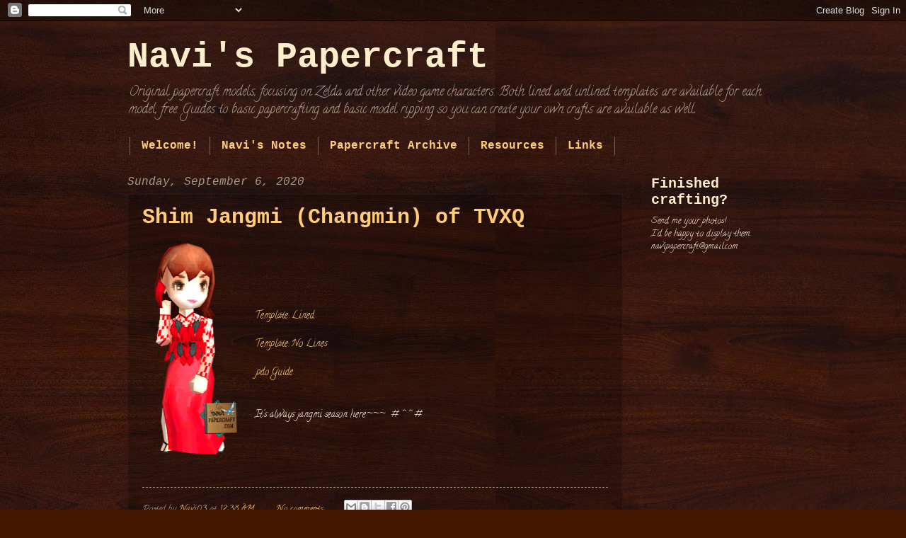

--- FILE ---
content_type: text/html; charset=UTF-8
request_url: https://www.navipapercraft.com/2020/
body_size: 28971
content:
<!DOCTYPE html>
<html class='v2' dir='ltr' lang='en' xmlns='http://www.w3.org/1999/xhtml' xmlns:b='http://www.google.com/2005/gml/b' xmlns:data='http://www.google.com/2005/gml/data' xmlns:expr='http://www.google.com/2005/gml/expr'>
<head>
<link href='https://www.blogger.com/static/v1/widgets/335934321-css_bundle_v2.css' rel='stylesheet' type='text/css'/>
<!-- Global site tag (gtag.js) - Google Analytics -->
<script async='async' src='https://www.googletagmanager.com/gtag/js?id=G-L228FBMPDW'></script>
<script>
  window.dataLayer = window.dataLayer || [];
  function gtag(){dataLayer.push(arguments);}
  gtag('js', new Date());

  gtag('config', 'G-L228FBMPDW');
</script>
<meta content='width=1100' name='viewport'/>
<meta content='text/html; charset=UTF-8' http-equiv='Content-Type'/>
<meta content='blogger' name='generator'/>
<link href="https://www.navipapercraft.com/favicon.ico" rel='icon' type='image/x-icon' />
<link href="https://www.navipapercraft.com/2020/" rel='canonical' />
<link rel="alternate" type="application/atom+xml" title="Navi&#39;s Papercraft - Atom" href="https://www.navipapercraft.com/feeds/posts/default" />
<link rel="alternate" type="application/rss+xml" title="Navi&#39;s Papercraft - RSS" href="https://www.navipapercraft.com/feeds/posts/default?alt=rss" />
<link rel="service.post" type="application/atom+xml" title="Navi&#39;s Papercraft - Atom" href="https://www.blogger.com/feeds/5887843298332215906/posts/default" />
<!--Can't find substitution for tag [blog.ieCssRetrofitLinks]-->
<meta content='Free templates for original papercraft models, focusing on Zelda and other video game characters. Guides to create your own crafts also available.' name='description'/>
<meta content='http://www.navipapercraft.com/2020/' property='og:url'/>
<meta content='Navi&#39;s Papercraft' property='og:title'/>
<meta content='Free templates for original papercraft models, focusing on Zelda and other video game characters. Guides to create your own crafts also available.' property='og:description'/>
<title>Navi's Papercraft: 2020</title>
<style type='text/css'>@font-face{font-family:'Calligraffitti';font-style:normal;font-weight:400;font-display:swap;src:url(//fonts.gstatic.com/s/calligraffitti/v20/46k2lbT3XjDVqJw3DCmCFjE0vkFeOZdjppN_.woff2)format('woff2');unicode-range:U+0000-00FF,U+0131,U+0152-0153,U+02BB-02BC,U+02C6,U+02DA,U+02DC,U+0304,U+0308,U+0329,U+2000-206F,U+20AC,U+2122,U+2191,U+2193,U+2212,U+2215,U+FEFF,U+FFFD;}</style>
<style id='page-skin-1' type='text/css'><!--
/*
-----------------------------------------------
Blogger Template Style
Name:     Watermark
Designer: Blogger
URL:      www.blogger.com
----------------------------------------------- */
/* Variable definitions
====================
<Variable name="keycolor" description="Main Color" type="color" default="#c0a154"/>
<Group description="Page Text" selector="body">
<Variable name="body.font" description="Font" type="font"
default="normal normal 14px Arial, Tahoma, Helvetica, FreeSans, sans-serif"/>
<Variable name="body.text.color" description="Text Color" type="color" default="#333333"/>
</Group>
<Group description="Backgrounds" selector=".main-inner">
<Variable name="body.background.color" description="Outer Background" type="color" default="#c0a154"/>
<Variable name="footer.background.color" description="Footer Background" type="color" default="transparent"/>
</Group>
<Group description="Links" selector=".main-inner">
<Variable name="link.color" description="Link Color" type="color" default="#cc3300"/>
<Variable name="link.visited.color" description="Visited Color" type="color" default="#993322"/>
<Variable name="link.hover.color" description="Hover Color" type="color" default="#ff3300"/>
</Group>
<Group description="Blog Title" selector=".header h1">
<Variable name="header.font" description="Title Font" type="font"
default="normal normal 60px Georgia, Utopia, 'Palatino Linotype', Palatino, serif"/>
<Variable name="header.text.color" description="Title Color" type="color" default="#ffffff" />
</Group>
<Group description="Blog Description" selector=".header .description">
<Variable name="description.text.color" description="Description Color" type="color"
default="#997755" />
</Group>
<Group description="Tabs Text" selector=".tabs-inner .widget li a">
<Variable name="tabs.font" description="Font" type="font"
default="normal normal 20px Georgia, Utopia, 'Palatino Linotype', Palatino, serif"/>
<Variable name="tabs.text.color" description="Text Color" type="color" default="#ffcc77"/>
<Variable name="tabs.selected.text.color" description="Selected Color" type="color" default="#000000"/>
</Group>
<Group description="Tabs Background" selector=".tabs-outer .PageList">
<Variable name="tabs.background.color" description="Background Color" type="color" default="transparent"/>
<Variable name="tabs.separator.color" description="Separator Color" type="color" default="#441500"/>
</Group>
<Group description="Date Header" selector="h2.date-header">
<Variable name="date.font" description="Font" type="font"
default="normal normal 16px Arial, Tahoma, Helvetica, FreeSans, sans-serif"/>
<Variable name="date.text.color" description="Text Color" type="color" default="#997755"/>
</Group>
<Group description="Post" selector="h3.post-title, .comments h4">
<Variable name="post.title.font" description="Title Font" type="font"
default="normal normal 30px Georgia, Utopia, 'Palatino Linotype', Palatino, serif"/>
<Variable name="post.background.color" description="Background Color" type="color" default="transparent"/>
<Variable name="post.border.color" description="Border Color" type="color" default="#ccbb99" />
</Group>
<Group description="Post Footer" selector=".post-footer">
<Variable name="post.footer.text.color" description="Text Color" type="color" default="#997755"/>
</Group>
<Group description="Gadgets" selector="h2">
<Variable name="widget.title.font" description="Title Font" type="font"
default="normal normal 20px Georgia, Utopia, 'Palatino Linotype', Palatino, serif"/>
<Variable name="widget.title.text.color" description="Title Color" type="color" default="#000000"/>
<Variable name="widget.alternate.text.color" description="Alternate Color" type="color" default="#777777"/>
</Group>
<Group description="Footer" selector=".footer-inner">
<Variable name="footer.text.color" description="Text Color" type="color" default="#ffeedd"/>
<Variable name="footer.widget.title.text.color" description="Gadget Title Color" type="color" default="#ffeecc"/>
</Group>
<Group description="Footer Links" selector=".footer-inner">
<Variable name="footer.link.color" description="Link Color" type="color" default="#ffcc77"/>
<Variable name="footer.link.visited.color" description="Visited Color" type="color" default="#ff8866"/>
<Variable name="footer.link.hover.color" description="Hover Color" type="color" default="#ffeecc"/>
</Group>
<Variable name="body.background" description="Body Background" type="background"
color="#441500" default="$(color) url(https://resources.blogblog.com/blogblog/data/1kt/watermark/body_background_birds.png) repeat scroll top left"/>
<Variable name="body.background.overlay" description="Overlay Background" type="background" color="#441500"
default="transparent url(https://resources.blogblog.com/blogblog/data/1kt/watermark/body_overlay_birds.png) no-repeat scroll top right"/>
<Variable name="body.background.overlay.height" description="Overlay Background Height" type="length" default="121px" min="0" max="1000px"/>
<Variable name="tabs.background.inner" description="Tabs Background Inner" type="url" default="none"/>
<Variable name="tabs.background.outer" description="Tabs Background Outer" type="url" default="none"/>
<Variable name="tabs.border.size" description="Tabs Border Size" type="length" default="0" min="0" max="10px"/>
<Variable name="tabs.shadow.spread" description="Tabs Shadow Spread" type="length" default="0" min="0" max="100px"/>
<Variable name="main.padding.top" description="Main Padding Top" type="length" default="30px" min="0" max="100px"/>
<Variable name="main.cap.height" description="Main Cap Height" type="length" default="0" min="0" max="100px"/>
<Variable name="main.cap.image" description="Main Cap Image" type="url" default="none"/>
<Variable name="main.cap.overlay" description="Main Cap Overlay" type="url" default="none"/>
<Variable name="main.background" description="Main Background" type="background"
default="transparent none no-repeat scroll top left"/>
<Variable name="post.background.url" description="Post Background URL" type="url"
default="url(https://resources.blogblog.com/blogblog/data/1kt/watermark/post_background_birds.png)"/>
<Variable name="post.border.size" description="Post Border Size" type="length" default="1px" min="0" max="10px"/>
<Variable name="post.border.style" description="Post Border Style" type="string" default="dotted"/>
<Variable name="post.shadow.spread" description="Post Shadow Spread" type="length" default="0" min="0" max="100px"/>
<Variable name="footer.background" description="Footer Background" type="background"
color="#110000" default="$(color) url(https://resources.blogblog.com/blogblog/data/1kt/watermark/body_background_navigator.png) repeat scroll top left"/>
<Variable name="mobile.background.overlay" description="Mobile Background Overlay" type="string"
default="transparent none repeat scroll top left"/>
<Variable name="startSide" description="Side where text starts in blog language" type="automatic" default="left"/>
<Variable name="endSide" description="Side where text ends in blog language" type="automatic" default="right"/>
*/
/* Use this with templates/1ktemplate-*.html */
/* Content
----------------------------------------------- */
body {
font: normal normal 14px Calligraffitti;
color: #ffeedd;
background: #441500 url(http://1.bp.blogspot.com/-2WST5L9Dy3g/XmSGhq_Q17I/AAAAAAAAKCE/knIFS45755cgeG6TgyO8J11wjvjt3wXgwCK4BGAYYCw/s0/background.jpg) repeat scroll top left;
}
html body .content-outer {
min-width: 0;
max-width: 100%;
width: 100%;
}
.content-outer {
font-size: 92%;
}
a:link {
text-decoration:none;
color: #ffcc77;
}
a:visited {
text-decoration:none;
color: #ff8866;
}
a:hover {
text-decoration:underline;
color: #ffeecc;
}
.body-fauxcolumns .cap-top {
margin-top: 30px;
background: transparent none no-repeat scroll center center;
height: 256px;
}
.content-inner {
padding: 0;
}
/* Header
----------------------------------------------- */
.header-inner .Header .titlewrapper,
.header-inner .Header .descriptionwrapper {
padding-left: 20px;
padding-right: 20px;
}
.Header h1 {
font: normal bold 50px 'Courier New', Courier, FreeMono, monospace;
color: #ffeecc;
text-shadow: 2px 2px rgba(0, 0, 0, .1);
}
.Header h1 a {
color: #ffeecc;
}
.Header .description {
font-size: 140%;
color: #aa9988;
}
/* Tabs
----------------------------------------------- */
.tabs-inner .section {
margin: 0 20px;
}
.tabs-inner .PageList, .tabs-inner .LinkList, .tabs-inner .Labels {
margin-left: -11px;
margin-right: -11px;
background-color: transparent;
border-top: 0 solid #ffffff;
border-bottom: 0 solid #ffffff;
-moz-box-shadow: 0 0 0 rgba(0, 0, 0, .3);
-webkit-box-shadow: 0 0 0 rgba(0, 0, 0, .3);
-goog-ms-box-shadow: 0 0 0 rgba(0, 0, 0, .3);
box-shadow: 0 0 0 rgba(0, 0, 0, .3);
}
.tabs-inner .PageList .widget-content,
.tabs-inner .LinkList .widget-content,
.tabs-inner .Labels .widget-content {
margin: -3px -11px;
background: transparent none  no-repeat scroll right;
}
.tabs-inner .widget ul {
padding: 2px 25px;
max-height: 34px;
background: transparent none no-repeat scroll left;
}
.tabs-inner .widget li {
border: none;
}
.tabs-inner .widget li a {
display: inline-block;
padding: .25em 1em;
font: normal bold 16px 'Courier New', Courier, FreeMono, monospace;
color: #ffcc77;
border-right: 1px solid #776655;
}
.tabs-inner .widget li:first-child a {
border-left: 1px solid #776655;
}
.tabs-inner .widget li.selected a, .tabs-inner .widget li a:hover {
color: #ffffff;
}
/* Headings
----------------------------------------------- */
h2 {
font: normal bold 20px 'Courier New', Courier, FreeMono, monospace;
color: #ffeecc;
margin: 0 0 .5em;
}
h2.date-header {
font: italic normal 16px 'Courier New', Courier, FreeMono, monospace;
color: #aa9988;
}
/* Main
----------------------------------------------- */
.main-inner .column-center-inner,
.main-inner .column-left-inner,
.main-inner .column-right-inner {
padding: 0 5px;
}
.main-outer {
margin-top: 0;
background: transparent none no-repeat scroll top left;
}
.main-inner {
padding-top: 30px;
}
.main-cap-top {
position: relative;
}
.main-cap-top .cap-right {
position: absolute;
height: 0;
width: 100%;
bottom: 0;
background: transparent none repeat-x scroll bottom center;
}
.main-cap-top .cap-left {
position: absolute;
height: 245px;
width: 280px;
right: 0;
bottom: 0;
background: transparent none no-repeat scroll bottom left;
}
/* Posts
----------------------------------------------- */
.post-outer {
padding: 15px 20px;
margin: 0 0 25px;
background: rgba(0, 0, 0, 0) url(https://resources.blogblog.com/blogblog/data/1kt/watermark/post_background_navigator.png) repeat scroll top left;
_background-image: none;
border: dotted 1px #332211;
-moz-box-shadow: 0 0 0 rgba(0, 0, 0, .1);
-webkit-box-shadow: 0 0 0 rgba(0, 0, 0, .1);
-goog-ms-box-shadow: 0 0 0 rgba(0, 0, 0, .1);
box-shadow: 0 0 0 rgba(0, 0, 0, .1);
}
h3.post-title {
font: normal bold 30px 'Courier New', Courier, FreeMono, monospace;
margin: 0;
}
.comments h4 {
font: normal bold 30px 'Courier New', Courier, FreeMono, monospace;
margin: 1em 0 0;
}
.post-body {
font-size: 105%;
line-height: 1.5;
position: relative;
}
.post-header {
margin: 0 0 1em;
color: #aa9988;
}
.post-footer {
margin: 10px 0 0;
padding: 10px 0 0;
color: #aa9988;
border-top: dashed 1px #998877;
}
#blog-pager {
font-size: 140%
}
#comments .comment-author {
padding-top: 1.5em;
border-top: dashed 1px #998877;
background-position: 0 1.5em;
}
#comments .comment-author:first-child {
padding-top: 0;
border-top: none;
}
.avatar-image-container {
margin: .2em 0 0;
}
/* Comments
----------------------------------------------- */
.comments .comments-content .icon.blog-author {
background-repeat: no-repeat;
background-image: url([data-uri]);
}
.comments .comments-content .loadmore a {
border-top: 1px solid #998877;
border-bottom: 1px solid #998877;
}
.comments .continue {
border-top: 2px solid #998877;
}
/* Widgets
----------------------------------------------- */
.widget ul, .widget #ArchiveList ul.flat {
padding: 0;
list-style: none;
}
.widget ul li, .widget #ArchiveList ul.flat li {
padding: .35em 0;
text-indent: 0;
border-top: dashed 1px #998877;
}
.widget ul li:first-child, .widget #ArchiveList ul.flat li:first-child {
border-top: none;
}
.widget .post-body ul {
list-style: disc;
}
.widget .post-body ul li {
border: none;
}
.widget .zippy {
color: #998877;
}
.post-body img, .post-body .tr-caption-container, .Profile img, .Image img,
.BlogList .item-thumbnail img {
padding: 5px;
background: #fff;
-moz-box-shadow: 1px 1px 5px rgba(0, 0, 0, .5);
-webkit-box-shadow: 1px 1px 5px rgba(0, 0, 0, .5);
-goog-ms-box-shadow: 1px 1px 5px rgba(0, 0, 0, .5);
box-shadow: 1px 1px 5px rgba(0, 0, 0, .5);
}
.post-body img, .post-body .tr-caption-container {
padding: 8px;
}
.post-body .tr-caption-container {
color: #333333;
}
.post-body .tr-caption-container img {
padding: 0;
background: transparent;
border: none;
-moz-box-shadow: 0 0 0 rgba(0, 0, 0, .1);
-webkit-box-shadow: 0 0 0 rgba(0, 0, 0, .1);
-goog-ms-box-shadow: 0 0 0 rgba(0, 0, 0, .1);
box-shadow: 0 0 0 rgba(0, 0, 0, .1);
}
/* Footer
----------------------------------------------- */
.footer-outer {
color:#ffeedd;
background: #110000 url(https://resources.blogblog.com/blogblog/data/1kt/watermark/body_background_navigator.png) repeat scroll top left;
}
.footer-outer a {
color: #ffcc77;
}
.footer-outer a:visited {
color: #ff8866;
}
.footer-outer a:hover {
color: #ffeecc;
}
.footer-outer .widget h2 {
color: #ffffff;
}
/* Mobile
----------------------------------------------- */
body.mobile  {
background-size: 100% auto;
}
.mobile .body-fauxcolumn-outer {
background: transparent none repeat scroll top left;
}
html .mobile .mobile-date-outer {
border-bottom: none;
background: rgba(0, 0, 0, 0) url(https://resources.blogblog.com/blogblog/data/1kt/watermark/post_background_navigator.png) repeat scroll top left;
_background-image: none;
margin-bottom: 10px;
}
.mobile .main-inner .date-outer {
padding: 0;
}
.mobile .main-inner .date-header {
margin: 10px;
}
.mobile .main-cap-top {
z-index: -1;
}
.mobile .content-outer {
font-size: 100%;
}
.mobile .post-outer {
padding: 10px;
}
.mobile .main-cap-top .cap-left {
background: transparent none no-repeat scroll bottom left;
}
.mobile .body-fauxcolumns .cap-top {
margin: 0;
}
.mobile-link-button {
background: rgba(0, 0, 0, 0) url(https://resources.blogblog.com/blogblog/data/1kt/watermark/post_background_navigator.png) repeat scroll top left;
}
.mobile-link-button a:link, .mobile-link-button a:visited {
color: #ffcc77;
}
.mobile-index-date .date-header {
color: #aa9988;
}
.mobile-index-contents {
color: #ffeedd;
}
.mobile .tabs-inner .section {
margin: 0;
}
.mobile .tabs-inner .PageList {
margin-left: 0;
margin-right: 0;
}
.mobile .tabs-inner .PageList .widget-content {
margin: 0;
color: #ffffff;
background: rgba(0, 0, 0, 0) url(https://resources.blogblog.com/blogblog/data/1kt/watermark/post_background_navigator.png) repeat scroll top left;
}
.mobile .tabs-inner .PageList .widget-content .pagelist-arrow {
border-left: 1px solid #776655;
}
.post-body img, .post-body .tr-caption-container, .Profile img, .Image img, .BlogList .item-thumbnail img {
padding: 0px !important;
background: none !important;
border: none !important;
-moz-box-shadow: 0px 0px 0px transparent !important;
-webkit-box-shadow: 0px 0px 0px transparent !important;
box-shadow: 0px 0px 0px transparent !important;
}
--></style>
<style id='template-skin-1' type='text/css'><!--
body {
min-width: 960px;
}
.content-outer, .content-fauxcolumn-outer, .region-inner {
min-width: 960px;
max-width: 960px;
_width: 960px;
}
.main-inner .columns {
padding-left: 0px;
padding-right: 220px;
}
.main-inner .fauxcolumn-center-outer {
left: 0px;
right: 220px;
/* IE6 does not respect left and right together */
_width: expression(this.parentNode.offsetWidth -
parseInt("0px") -
parseInt("220px") + 'px');
}
.main-inner .fauxcolumn-left-outer {
width: 0px;
}
.main-inner .fauxcolumn-right-outer {
width: 220px;
}
.main-inner .column-left-outer {
width: 0px;
right: 100%;
margin-left: -0px;
}
.main-inner .column-right-outer {
width: 220px;
margin-right: -220px;
}
#layout {
min-width: 0;
}
#layout .content-outer {
min-width: 0;
width: 800px;
}
#layout .region-inner {
min-width: 0;
width: auto;
}
body#layout div.add_widget {
padding: 8px;
}
body#layout div.add_widget a {
margin-left: 32px;
}
--></style>
<style>
    body {background-image:url(http\:\/\/1.bp.blogspot.com\/-2WST5L9Dy3g\/XmSGhq_Q17I\/AAAAAAAAKCE\/knIFS45755cgeG6TgyO8J11wjvjt3wXgwCK4BGAYYCw\/s0\/background.jpg);}
    
@media (max-width: 200px) { body {background-image:url(http\:\/\/1.bp.blogspot.com\/-2WST5L9Dy3g\/XmSGhq_Q17I\/AAAAAAAAKCE\/knIFS45755cgeG6TgyO8J11wjvjt3wXgwCK4BGAYYCw\/w200\/background.jpg);}}
@media (max-width: 400px) and (min-width: 201px) { body {background-image:url(http\:\/\/1.bp.blogspot.com\/-2WST5L9Dy3g\/XmSGhq_Q17I\/AAAAAAAAKCE\/knIFS45755cgeG6TgyO8J11wjvjt3wXgwCK4BGAYYCw\/w400\/background.jpg);}}
@media (max-width: 800px) and (min-width: 401px) { body {background-image:url(http\:\/\/1.bp.blogspot.com\/-2WST5L9Dy3g\/XmSGhq_Q17I\/AAAAAAAAKCE\/knIFS45755cgeG6TgyO8J11wjvjt3wXgwCK4BGAYYCw\/w800\/background.jpg);}}
@media (max-width: 1200px) and (min-width: 801px) { body {background-image:url(http\:\/\/1.bp.blogspot.com\/-2WST5L9Dy3g\/XmSGhq_Q17I\/AAAAAAAAKCE\/knIFS45755cgeG6TgyO8J11wjvjt3wXgwCK4BGAYYCw\/w1200\/background.jpg);}}
/* Last tag covers anything over one higher than the previous max-size cap. */
@media (min-width: 1201px) { body {background-image:url(http\:\/\/1.bp.blogspot.com\/-2WST5L9Dy3g\/XmSGhq_Q17I\/AAAAAAAAKCE\/knIFS45755cgeG6TgyO8J11wjvjt3wXgwCK4BGAYYCw\/w1600\/background.jpg);}}
  </style>
<script type='text/javascript'>
        (function(i,s,o,g,r,a,m){i['GoogleAnalyticsObject']=r;i[r]=i[r]||function(){
        (i[r].q=i[r].q||[]).push(arguments)},i[r].l=1*new Date();a=s.createElement(o),
        m=s.getElementsByTagName(o)[0];a.async=1;a.src=g;m.parentNode.insertBefore(a,m)
        })(window,document,'script','https://www.google-analytics.com/analytics.js','ga');
        ga('create', 'UA-188430096-1', 'auto', 'blogger');
        ga('blogger.send', 'pageview');
      </script>
<link href='https://www.blogger.com/dyn-css/authorization.css?targetBlogID=5887843298332215906&amp;zx=683c747d-0a07-4649-8f43-9edf9aa48861' media='none' onload='if(media!=&#39;all&#39;)media=&#39;all&#39;' rel='stylesheet'/><noscript><link href='https://www.blogger.com/dyn-css/authorization.css?targetBlogID=5887843298332215906&amp;zx=683c747d-0a07-4649-8f43-9edf9aa48861' rel='stylesheet'/></noscript>
<meta name='google-adsense-platform-account' content='ca-host-pub-1556223355139109'/>
<meta name='google-adsense-platform-domain' content='blogspot.com'/>

</head>
<body class='loading'>
<div class='navbar section' id='navbar' name='Navbar'><div class='widget Navbar' data-version='1' id='Navbar1'><script type="text/javascript">
    function setAttributeOnload(object, attribute, val) {
      if(window.addEventListener) {
        window.addEventListener('load',
          function(){ object[attribute] = val; }, false);
      } else {
        window.attachEvent('onload', function(){ object[attribute] = val; });
      }
    }
  </script>
<div id="navbar-iframe-container"></div>
<script type="text/javascript" src="https://apis.google.com/js/platform.js"></script>
<script type="text/javascript">
      gapi.load("gapi.iframes:gapi.iframes.style.bubble", function() {
        if (gapi.iframes && gapi.iframes.getContext) {
          gapi.iframes.getContext().openChild({
              url: 'https://www.blogger.com/navbar/5887843298332215906?origin\x3dhttp://www.navipapercraft.com',
              where: document.getElementById("navbar-iframe-container"),
              id: "navbar-iframe"
          });
        }
      });
    </script><script type="text/javascript">
(function() {
var script = document.createElement('script');
script.type = 'text/javascript';
script.src = '//pagead2.googlesyndication.com/pagead/js/google_top_exp.js';
var head = document.getElementsByTagName('head')[0];
if (head) {
head.appendChild(script);
}})();
</script>
</div></div>
<div class='body-fauxcolumns'>
<div class='fauxcolumn-outer body-fauxcolumn-outer'>
<div class='cap-top'>
<div class='cap-left'></div>
<div class='cap-right'></div>
</div>
<div class='fauxborder-left'>
<div class='fauxborder-right'></div>
<div class='fauxcolumn-inner'>
</div>
</div>
<div class='cap-bottom'>
<div class='cap-left'></div>
<div class='cap-right'></div>
</div>
</div>
</div>
<div class='content'>
<div class='content-fauxcolumns'>
<div class='fauxcolumn-outer content-fauxcolumn-outer'>
<div class='cap-top'>
<div class='cap-left'></div>
<div class='cap-right'></div>
</div>
<div class='fauxborder-left'>
<div class='fauxborder-right'></div>
<div class='fauxcolumn-inner'>
</div>
</div>
<div class='cap-bottom'>
<div class='cap-left'></div>
<div class='cap-right'></div>
</div>
</div>
</div>
<div class='content-outer'>
<div class='content-cap-top cap-top'>
<div class='cap-left'></div>
<div class='cap-right'></div>
</div>
<div class='fauxborder-left content-fauxborder-left'>
<div class='fauxborder-right content-fauxborder-right'></div>
<div class='content-inner'>
<header>
<div class='header-outer'>
<div class='header-cap-top cap-top'>
<div class='cap-left'></div>
<div class='cap-right'></div>
</div>
<div class='fauxborder-left header-fauxborder-left'>
<div class='fauxborder-right header-fauxborder-right'></div>
<div class='region-inner header-inner'>
<div class='header section' id='header' name='Header'><div class='widget Header' data-version='1' id='Header1'>
<div id='header-inner'>
<div class='titlewrapper'>
<h1 class='title'>
<a href="https://www.navipapercraft.com/">
Navi's Papercraft
</a>
</h1>
</div>
<div class='descriptionwrapper'>
<p class='description'><span>Original papercraft models, focusing on Zelda and other video game characters. Both lined and unlined templates are available for each model, free. Guides to basic papercrafting and basic model ripping so you can create your own crafts are available as well.</span></p>
</div>
</div>
</div></div>
</div>
</div>
<div class='header-cap-bottom cap-bottom'>
<div class='cap-left'></div>
<div class='cap-right'></div>
</div>
</div>
</header>
<div class='tabs-outer'>
<div class='tabs-cap-top cap-top'>
<div class='cap-left'></div>
<div class='cap-right'></div>
</div>
<div class='fauxborder-left tabs-fauxborder-left'>
<div class='fauxborder-right tabs-fauxborder-right'></div>
<div class='region-inner tabs-inner'>
<div class='tabs section' id='crosscol' name='Cross-Column'><div class='widget PageList' data-version='1' id='PageList1'>
<div class='widget-content'>
<ul>
<li>
<a href="https://www.navipapercraft.com/p/welcome_8.html">Welcome!</a>
</li>
<li>
<a href='https://www.navipapercraft.com/search/label/Navi%27s%20Notes'>Navi's Notes</a>
</li>
<li>
<a href='https://www.navipapercraft.com/search/label/Papercraft%20Archive'>Papercraft Archive</a>
</li>
<li>
<a href="https://www.navipapercraft.com/p/software.html">Resources</a>
</li>
<li>
<a href="https://www.navipapercraft.com/p/links.html">Links</a>
</li>
</ul>
<div class='clear'></div>
</div>
</div></div>
<div class='tabs no-items section' id='crosscol-overflow' name='Cross-Column 2'></div>
</div>
</div>
<div class='tabs-cap-bottom cap-bottom'>
<div class='cap-left'></div>
<div class='cap-right'></div>
</div>
</div>
<div class='main-outer'>
<div class='main-cap-top cap-top'>
<div class='cap-left'></div>
<div class='cap-right'></div>
</div>
<div class='fauxborder-left main-fauxborder-left'>
<div class='fauxborder-right main-fauxborder-right'></div>
<div class='region-inner main-inner'>
<div class='columns fauxcolumns'>
<div class='fauxcolumn-outer fauxcolumn-center-outer'>
<div class='cap-top'>
<div class='cap-left'></div>
<div class='cap-right'></div>
</div>
<div class='fauxborder-left'>
<div class='fauxborder-right'></div>
<div class='fauxcolumn-inner'>
</div>
</div>
<div class='cap-bottom'>
<div class='cap-left'></div>
<div class='cap-right'></div>
</div>
</div>
<div class='fauxcolumn-outer fauxcolumn-left-outer'>
<div class='cap-top'>
<div class='cap-left'></div>
<div class='cap-right'></div>
</div>
<div class='fauxborder-left'>
<div class='fauxborder-right'></div>
<div class='fauxcolumn-inner'>
</div>
</div>
<div class='cap-bottom'>
<div class='cap-left'></div>
<div class='cap-right'></div>
</div>
</div>
<div class='fauxcolumn-outer fauxcolumn-right-outer'>
<div class='cap-top'>
<div class='cap-left'></div>
<div class='cap-right'></div>
</div>
<div class='fauxborder-left'>
<div class='fauxborder-right'></div>
<div class='fauxcolumn-inner'>
</div>
</div>
<div class='cap-bottom'>
<div class='cap-left'></div>
<div class='cap-right'></div>
</div>
</div>
<!-- corrects IE6 width calculation -->
<div class='columns-inner'>
<div class='column-center-outer'>
<div class='column-center-inner'>
<div class='main section' id='main' name='Main'><div class='widget Blog' data-version='1' id='Blog1'>
<div class='blog-posts hfeed'>

          <div class="date-outer">
        
<h2 class='date-header'><span>Sunday, September 6, 2020</span></h2>

          <div class="date-posts">
        
<div class='post-outer'>
<div class='post hentry uncustomized-post-template' itemprop='blogPost' itemscope='itemscope' itemtype='http://schema.org/BlogPosting'>
<meta content='https://blogger.googleusercontent.com/img/b/R29vZ2xl/AVvXsEiAwSe8qZMldYsbY6R7vlsV1ujS4TQRoGhpJbnVpnDQOY4Ur4m8gSDMcrzoZ0Dd3vRgb6A9l4kzA0G618lcHvg-DpFeAPD3WfzInGtacL6clIkgw77DS33IPdgih0uzwU8maR_XrGDbjnU4/s320/ShimJangmi2-Preview.png' itemprop='image_url'/>
<meta content='5887843298332215906' itemprop='blogId'/>
<meta content='7341790635401149305' itemprop='postId'/>
<a name='7341790635401149305'></a>
<h3 class='post-title entry-title' itemprop='name'>
<a href="https://www.navipapercraft.com/2020/09/shim-jangmi.html">Shim Jangmi (Changmin) of TVXQ</a>
</h3>
<div class='post-header'>
<div class='post-header-line-1'></div>
</div>
<div class='post-body entry-content' id='post-body-7341790635401149305' itemprop='articleBody'>
<div class="separator" style="clear: both; text-align: center;">
<a href="https://blogger.googleusercontent.com/img/b/R29vZ2xl/AVvXsEiAwSe8qZMldYsbY6R7vlsV1ujS4TQRoGhpJbnVpnDQOY4Ur4m8gSDMcrzoZ0Dd3vRgb6A9l4kzA0G618lcHvg-DpFeAPD3WfzInGtacL6clIkgw77DS33IPdgih0uzwU8maR_XrGDbjnU4/s1600/ShimJangmi2-Preview.png" imageanchor="1" style="clear: left; float: left; margin-bottom: 1em; margin-right: 1em;"><img border="0" data-original-height="1022" data-original-width="466" height="320" src="https://blogger.googleusercontent.com/img/b/R29vZ2xl/AVvXsEiAwSe8qZMldYsbY6R7vlsV1ujS4TQRoGhpJbnVpnDQOY4Ur4m8gSDMcrzoZ0Dd3vRgb6A9l4kzA0G618lcHvg-DpFeAPD3WfzInGtacL6clIkgw77DS33IPdgih0uzwU8maR_XrGDbjnU4/s320/ShimJangmi2-Preview.png" width="145" /></a></div>
<br />
<br />
<br />
<br />
<br />
<a href="https://drive.google.com/file/d/1tlXeqzYvTbe69b0vaLjcjC1SNIXO1tk-/view?usp=sharing" target="_blank">Template: Lined</a><br />
<br />
<a href="https://drive.google.com/file/d/18KJTv7dI5gPdf9K99xSEBVHMzzdjzzFc/view?usp=sharing" target="_blank">Template: No Lines</a><br />
<br />
<a href="https://drive.google.com/file/d/1B7oDcMS2vnVAssJeiNAMn6eTbwHDFNqs/view?usp=sharing" target="_blank">.pdo Guide</a><br />
<br />
<br />
It's always jangmi season here~~~&nbsp; # ^ ^ #
<div style='clear: both;'></div>
</div>
<div class='post-footer'>
<div class='post-footer-line post-footer-line-1'>
<span class='post-author vcard'>
Posted by
<span class='fn' itemprop='author' itemscope='itemscope' itemtype='http://schema.org/Person'>
<meta content='https://www.blogger.com/profile/00963658355423112223' itemprop='url'/>
<a class='g-profile' href='https://www.blogger.com/profile/00963658355423112223' rel='author' title='author profile'>
<span itemprop='name'>Navi03</span>
</a>
</span>
</span>
<span class='post-timestamp'>
at
<meta content='http://www.navipapercraft.com/2020/09/shim-jangmi.html' itemprop='url'/>
<a class='timestamp-link' href="https://www.navipapercraft.com/2020/09/shim-jangmi.html" rel='bookmark' title='permanent link'><abbr class='published' itemprop='datePublished' title='2020-09-06T00:38:00-05:00'>12:38&#8239;AM</abbr></a>
</span>
<span class='reaction-buttons'>
</span>
<span class='post-comment-link'>
<a class='comment-link' href="https://www.navipapercraft.com/2020/09/shim-jangmi.html#comment-form" onclick=''>
No comments:
  </a>
</span>
<span class='post-icons'>
<span class='item-control blog-admin pid-2017665731'>
<a href='https://www.blogger.com/post-edit.g?blogID=5887843298332215906&postID=7341790635401149305&from=pencil' title='Edit Post'>
<img alt='' class='icon-action' height='18' src='https://resources.blogblog.com/img/icon18_edit_allbkg.gif' width='18'/>
</a>
</span>
</span>
<div class='post-share-buttons goog-inline-block'>
<a class='goog-inline-block share-button sb-email' href='https://www.blogger.com/share-post.g?blogID=5887843298332215906&postID=7341790635401149305&target=email' target='_blank' title='Email This'><span class='share-button-link-text'>Email This</span></a><a class='goog-inline-block share-button sb-blog' href='https://www.blogger.com/share-post.g?blogID=5887843298332215906&postID=7341790635401149305&target=blog' onclick='window.open(this.href, "_blank", "height=270,width=475"); return false;' target='_blank' title='BlogThis!'><span class='share-button-link-text'>BlogThis!</span></a><a class='goog-inline-block share-button sb-twitter' href='https://www.blogger.com/share-post.g?blogID=5887843298332215906&postID=7341790635401149305&target=twitter' target='_blank' title='Share to X'><span class='share-button-link-text'>Share to X</span></a><a class='goog-inline-block share-button sb-facebook' href='https://www.blogger.com/share-post.g?blogID=5887843298332215906&postID=7341790635401149305&target=facebook' onclick='window.open(this.href, "_blank", "height=430,width=640"); return false;' target='_blank' title='Share to Facebook'><span class='share-button-link-text'>Share to Facebook</span></a><a class='goog-inline-block share-button sb-pinterest' href='https://www.blogger.com/share-post.g?blogID=5887843298332215906&postID=7341790635401149305&target=pinterest' target='_blank' title='Share to Pinterest'><span class='share-button-link-text'>Share to Pinterest</span></a>
</div>
</div>
<div class='post-footer-line post-footer-line-2'>
<span class='post-labels'>
Labels:
<a href="https://www.navipapercraft.com/search/label/Papercraft%20Archive" rel='tag'>Papercraft Archive</a>,
<a href="https://www.navipapercraft.com/search/label/%E6%9D%B1%E6%96%B9%E7%A5%9E%E8%B5%B7" rel='tag'>東方神起</a>
</span>
</div>
<div class='post-footer-line post-footer-line-3'>
<span class='post-location'>
</span>
</div>
</div>
</div>
</div>

          </div></div>
        

          <div class="date-outer">
        
<h2 class='date-header'><span>Thursday, September 3, 2020</span></h2>

          <div class="date-posts">
        
<div class='post-outer'>
<div class='post hentry uncustomized-post-template' itemprop='blogPost' itemscope='itemscope' itemtype='http://schema.org/BlogPosting'>
<meta content='https://blogger.googleusercontent.com/img/b/R29vZ2xl/AVvXsEiPmkdXpDtAuNxFnIL-dYTxsTbPCtKg1QfsTamyjLJa3I-E5djWAjNJZfFvwSFVbRUpCgnD93beJUN5sI__wpI75TJhF3IqrWP0pWRn3RlXbWUAou8lm2FVZo2xChhNBDE-IdhOajo-E2xV/s320/Jill_Standing.png' itemprop='image_url'/>
<meta content='5887843298332215906' itemprop='blogId'/>
<meta content='9033280317408739621' itemprop='postId'/>
<a name='9033280317408739621'></a>
<h3 class='post-title entry-title' itemprop='name'>
<a href="https://www.navipapercraft.com/2020/09/jill-of-the-jungle.html">Jill of the Jungle</a>
</h3>
<div class='post-header'>
<div class='post-header-line-1'></div>
</div>
<div class='post-body entry-content' id='post-body-9033280317408739621' itemprop='articleBody'>
<div class="separator" style="clear: both; text-align: center;">
<a href="https://blogger.googleusercontent.com/img/b/R29vZ2xl/AVvXsEiPmkdXpDtAuNxFnIL-dYTxsTbPCtKg1QfsTamyjLJa3I-E5djWAjNJZfFvwSFVbRUpCgnD93beJUN5sI__wpI75TJhF3IqrWP0pWRn3RlXbWUAou8lm2FVZo2xChhNBDE-IdhOajo-E2xV/s1600/Jill_Standing.png" imageanchor="1" style="clear: left; float: left; margin-bottom: 1em; margin-right: 1em;"><img border="0" data-original-height="857" data-original-width="446" height="320" src="https://blogger.googleusercontent.com/img/b/R29vZ2xl/AVvXsEiPmkdXpDtAuNxFnIL-dYTxsTbPCtKg1QfsTamyjLJa3I-E5djWAjNJZfFvwSFVbRUpCgnD93beJUN5sI__wpI75TJhF3IqrWP0pWRn3RlXbWUAou8lm2FVZo2xChhNBDE-IdhOajo-E2xV/s320/Jill_Standing.png" width="165" /></a></div>
<br />
Green Version<br />
<a href="https://drive.google.com/file/d/16078YaOSX_JQFpGx9mLyeX9lnati1I-e/view?usp=sharing" target="_blank">Template: Lined</a><br />
<a href="https://drive.google.com/file/d/1s_o9Bhq6fjJEOV4nEg2arYFb_4WRMCyl/view?usp=sharing" target="_blank">Template: No Lines</a><br />
<a href="https://drive.google.com/file/d/1z3kE9fQwEgppKuUlWyz6QA0tPTr1u4SH/view?usp=sharing" target="_blank">.pdo Guide</a><br />
<br />
Red Version<br />
<a href="https://drive.google.com/file/d/1NmbrCsx5I_vJL4vw5BIzRc74GU-c-xF2/view?usp=sharing" target="_blank">Template: Lined</a><br />
<a href="https://drive.google.com/file/d/1ilDaGjSO8hNT_cJ1vCFS7bWCcNvNBe7I/view?usp=sharing" target="_blank">Template: No Lines</a><br />
<a href="https://drive.google.com/file/d/1j9CP0Mx8c4KfG-6fNiQqmpK-IyZ94ell/view?usp=sharing" target="_blank">.pdo Guide</a> <br />
<br />
Blue Version <br />
<a href="https://drive.google.com/file/d/1_DFRdFucb2g9vnDbITHkyELPourR_p6i/view?usp=sharing" target="_blank">Template: Lined</a><br />
<a href="https://drive.google.com/file/d/1Xor2z98sA1qpF5wRcpnmzRZgAOPAcGdQ/view?usp=sharing" target="_blank">Template: No Lines</a><br />
<a href="https://drive.google.com/file/d/1KSoUGE_JX2IgS578rESCP6Udq0HeAnrP/view?usp=sharing" target="_blank">.pdo Guide</a><br />
<br />
<br />
Jill was the capable hero of Epic Megagames' adventure trilogy, and her main mission was to save the prince...but by the end of the game we all knew it was more about a test of strategy and strength than a royal we (almost) never saw. I've made three versions, adding mixed tributes to Jill Goes Underground and Jill Saves the Prince. Check them out, along with <a href="https://classicreload.com/search?search_api_views_fulltext=jill+of+the+jungle" target="_blank">the game itself</a>, if you're curious!<br />
<div class="separator" style="clear: both; text-align: center;">
<a href="https://blogger.googleusercontent.com/img/b/R29vZ2xl/AVvXsEjbjW2isfhafzzWuW6UolRWuwTiNi_cYdFgWpGrh_-HG3S9FcMOqmEWxm1CCdgesgX3EtaK6GPkY_oNcg12o5sk5rQy9D0pbOVe1ey4fH0DljRFR9Fj615gUwAkrkaSwF-cZYKFB19WksCf/s1600/PC+Computer+-+Jill+of+the+Jungle+-+Jill_hips.png" imageanchor="1" style="clear: right; float: right; margin-bottom: 1em; margin-left: 1em;"><img border="0" data-original-height="32" data-original-width="14" src="https://blogger.googleusercontent.com/img/b/R29vZ2xl/AVvXsEjbjW2isfhafzzWuW6UolRWuwTiNi_cYdFgWpGrh_-HG3S9FcMOqmEWxm1CCdgesgX3EtaK6GPkY_oNcg12o5sk5rQy9D0pbOVe1ey4fH0DljRFR9Fj615gUwAkrkaSwF-cZYKFB19WksCf/s1600/PC+Computer+-+Jill+of+the+Jungle+-+Jill_hips.png" /></a></div>
<div class="separator" style="clear: both; text-align: center;">
<a href="https://blogger.googleusercontent.com/img/b/R29vZ2xl/AVvXsEhjc1oGgFw2KwlR4irCfafSNes7fTm9HZY5WDRwPoYcx72-Ku26guC7H55DIrrLJ_DreCySyZsz1lRG1q4r9BysIp9YDIo4grT9b3VQ1ErbMOnPziOhUkTIiVIzy2y3oM7kPVzeyVIMefpm/s1600/Jill_Slideshow.gif" imageanchor="1" style="margin-left: 1em; margin-right: 1em;"><img border="0" data-original-height="789" data-original-width="1362" height="370" src="https://blogger.googleusercontent.com/img/b/R29vZ2xl/AVvXsEhjc1oGgFw2KwlR4irCfafSNes7fTm9HZY5WDRwPoYcx72-Ku26guC7H55DIrrLJ_DreCySyZsz1lRG1q4r9BysIp9YDIo4grT9b3VQ1ErbMOnPziOhUkTIiVIzy2y3oM7kPVzeyVIMefpm/s640/Jill_Slideshow.gif" width="640" /></a></div>
<div class="separator" style="clear: both; text-align: center;">
<a href="https://blogger.googleusercontent.com/img/b/R29vZ2xl/AVvXsEiyQ1G9i1GeJzUvXNwN5JGfYWLhd_FQfguMW2mm2UBP-iVs8jhafcvQ97uKAfo7ZFxIVbBygzODfhqkxwU6QUHzXfOteC2kCnGMCORsJyuWrtAnFvxtVULKSsKp-PV-eNm5HJtyYeaHofHt/s1600/FireBird_x2.gif" imageanchor="1" style="clear: left; float: left; margin-bottom: 1em; margin-right: 1em;"><img border="0" data-original-height="30" data-original-width="32" src="https://blogger.googleusercontent.com/img/b/R29vZ2xl/AVvXsEiyQ1G9i1GeJzUvXNwN5JGfYWLhd_FQfguMW2mm2UBP-iVs8jhafcvQ97uKAfo7ZFxIVbBygzODfhqkxwU6QUHzXfOteC2kCnGMCORsJyuWrtAnFvxtVULKSsKp-PV-eNm5HJtyYeaHofHt/s1600/FireBird_x2.gif" /></a></div>
<br />
<div style='clear: both;'></div>
</div>
<div class='post-footer'>
<div class='post-footer-line post-footer-line-1'>
<span class='post-author vcard'>
Posted by
<span class='fn' itemprop='author' itemscope='itemscope' itemtype='http://schema.org/Person'>
<meta content='https://www.blogger.com/profile/00963658355423112223' itemprop='url'/>
<a class='g-profile' href='https://www.blogger.com/profile/00963658355423112223' rel='author' title='author profile'>
<span itemprop='name'>Navi03</span>
</a>
</span>
</span>
<span class='post-timestamp'>
at
<meta content='http://www.navipapercraft.com/2020/09/jill-of-the-jungle.html' itemprop='url'/>
<a class='timestamp-link' href="https://www.navipapercraft.com/2020/09/jill-of-the-jungle.html" rel='bookmark' title='permanent link'><abbr class='published' itemprop='datePublished' title='2020-09-03T03:59:00-05:00'>3:59&#8239;AM</abbr></a>
</span>
<span class='reaction-buttons'>
</span>
<span class='post-comment-link'>
<a class='comment-link' href="https://www.navipapercraft.com/2020/09/jill-of-the-jungle.html#comment-form" onclick=''>
1 comment:
  </a>
</span>
<span class='post-icons'>
<span class='item-control blog-admin pid-2017665731'>
<a href='https://www.blogger.com/post-edit.g?blogID=5887843298332215906&postID=9033280317408739621&from=pencil' title='Edit Post'>
<img alt='' class='icon-action' height='18' src='https://resources.blogblog.com/img/icon18_edit_allbkg.gif' width='18'/>
</a>
</span>
</span>
<div class='post-share-buttons goog-inline-block'>
<a class='goog-inline-block share-button sb-email' href='https://www.blogger.com/share-post.g?blogID=5887843298332215906&postID=9033280317408739621&target=email' target='_blank' title='Email This'><span class='share-button-link-text'>Email This</span></a><a class='goog-inline-block share-button sb-blog' href='https://www.blogger.com/share-post.g?blogID=5887843298332215906&postID=9033280317408739621&target=blog' onclick='window.open(this.href, "_blank", "height=270,width=475"); return false;' target='_blank' title='BlogThis!'><span class='share-button-link-text'>BlogThis!</span></a><a class='goog-inline-block share-button sb-twitter' href='https://www.blogger.com/share-post.g?blogID=5887843298332215906&postID=9033280317408739621&target=twitter' target='_blank' title='Share to X'><span class='share-button-link-text'>Share to X</span></a><a class='goog-inline-block share-button sb-facebook' href='https://www.blogger.com/share-post.g?blogID=5887843298332215906&postID=9033280317408739621&target=facebook' onclick='window.open(this.href, "_blank", "height=430,width=640"); return false;' target='_blank' title='Share to Facebook'><span class='share-button-link-text'>Share to Facebook</span></a><a class='goog-inline-block share-button sb-pinterest' href='https://www.blogger.com/share-post.g?blogID=5887843298332215906&postID=9033280317408739621&target=pinterest' target='_blank' title='Share to Pinterest'><span class='share-button-link-text'>Share to Pinterest</span></a>
</div>
</div>
<div class='post-footer-line post-footer-line-2'>
<span class='post-labels'>
Labels:
<a href="https://www.navipapercraft.com/search/label/DOS%20Games" rel='tag'>DOS Games</a>,
<a href="https://www.navipapercraft.com/search/label/Epic%20Megagames" rel='tag'>Epic Megagames</a>,
<a href="https://www.navipapercraft.com/search/label/Jill%20of%20the%20Jungle" rel='tag'>Jill of the Jungle</a>,
<a href="https://www.navipapercraft.com/search/label/Papercraft%20Archive" rel='tag'>Papercraft Archive</a>
</span>
</div>
<div class='post-footer-line post-footer-line-3'>
<span class='post-location'>
</span>
</div>
</div>
</div>
</div>
<div class='post-outer'>
<div class='post hentry uncustomized-post-template' itemprop='blogPost' itemscope='itemscope' itemtype='http://schema.org/BlogPosting'>
<meta content='https://blogger.googleusercontent.com/img/b/R29vZ2xl/AVvXsEh-C1iHpWum0fJDREER8o2Kgii3QIKbTYYiHRaS2QtP81LPjRtXuCyCDThUWCa10p0bvwd6T7L2-d6-RQgYT8DsYAVm4ucjSClkmuC1KfZTHyX3S7djNjnnz0AmhdmZRRmUFcLJrFDcGdL1/s640/JilloftheJungleProcess_Navi03.png' itemprop='image_url'/>
<meta content='5887843298332215906' itemprop='blogId'/>
<meta content='8716636505610944352' itemprop='postId'/>
<a name='8716636505610944352'></a>
<h3 class='post-title entry-title' itemprop='name'>
<a href="https://www.navipapercraft.com/2020/09/jill-process.html">From Pixels to Polygons</a>
</h3>
<div class='post-header'>
<div class='post-header-line-1'></div>
</div>
<div class='post-body entry-content' id='post-body-8716636505610944352' itemprop='articleBody'>
<div class="separator" style="clear: both; text-align: center;">
</div>
<br />
<div class="separator" style="clear: both; text-align: center;">
<a href="https://blogger.googleusercontent.com/img/b/R29vZ2xl/AVvXsEh-C1iHpWum0fJDREER8o2Kgii3QIKbTYYiHRaS2QtP81LPjRtXuCyCDThUWCa10p0bvwd6T7L2-d6-RQgYT8DsYAVm4ucjSClkmuC1KfZTHyX3S7djNjnnz0AmhdmZRRmUFcLJrFDcGdL1/s1600/JilloftheJungleProcess_Navi03.png" imageanchor="1" style="margin-left: 1em; margin-right: 1em;"><img border="0" data-original-height="1000" data-original-width="1600" height="400" src="https://blogger.googleusercontent.com/img/b/R29vZ2xl/AVvXsEh-C1iHpWum0fJDREER8o2Kgii3QIKbTYYiHRaS2QtP81LPjRtXuCyCDThUWCa10p0bvwd6T7L2-d6-RQgYT8DsYAVm4ucjSClkmuC1KfZTHyX3S7djNjnnz0AmhdmZRRmUFcLJrFDcGdL1/s640/JilloftheJungleProcess_Navi03.png" width="640" /></a></div>
<br />
<div style='clear: both;'></div>
</div>
<div class='post-footer'>
<div class='post-footer-line post-footer-line-1'>
<span class='post-author vcard'>
Posted by
<span class='fn' itemprop='author' itemscope='itemscope' itemtype='http://schema.org/Person'>
<meta content='https://www.blogger.com/profile/00963658355423112223' itemprop='url'/>
<a class='g-profile' href='https://www.blogger.com/profile/00963658355423112223' rel='author' title='author profile'>
<span itemprop='name'>Navi03</span>
</a>
</span>
</span>
<span class='post-timestamp'>
at
<meta content='http://www.navipapercraft.com/2020/09/jill-process.html' itemprop='url'/>
<a class='timestamp-link' href="https://www.navipapercraft.com/2020/09/jill-process.html" rel='bookmark' title='permanent link'><abbr class='published' itemprop='datePublished' title='2020-09-03T03:14:00-05:00'>3:14&#8239;AM</abbr></a>
</span>
<span class='reaction-buttons'>
</span>
<span class='post-comment-link'>
<a class='comment-link' href="https://www.navipapercraft.com/2020/09/jill-process.html#comment-form" onclick=''>
No comments:
  </a>
</span>
<span class='post-icons'>
<span class='item-control blog-admin pid-2017665731'>
<a href='https://www.blogger.com/post-edit.g?blogID=5887843298332215906&postID=8716636505610944352&from=pencil' title='Edit Post'>
<img alt='' class='icon-action' height='18' src='https://resources.blogblog.com/img/icon18_edit_allbkg.gif' width='18'/>
</a>
</span>
</span>
<div class='post-share-buttons goog-inline-block'>
<a class='goog-inline-block share-button sb-email' href='https://www.blogger.com/share-post.g?blogID=5887843298332215906&postID=8716636505610944352&target=email' target='_blank' title='Email This'><span class='share-button-link-text'>Email This</span></a><a class='goog-inline-block share-button sb-blog' href='https://www.blogger.com/share-post.g?blogID=5887843298332215906&postID=8716636505610944352&target=blog' onclick='window.open(this.href, "_blank", "height=270,width=475"); return false;' target='_blank' title='BlogThis!'><span class='share-button-link-text'>BlogThis!</span></a><a class='goog-inline-block share-button sb-twitter' href='https://www.blogger.com/share-post.g?blogID=5887843298332215906&postID=8716636505610944352&target=twitter' target='_blank' title='Share to X'><span class='share-button-link-text'>Share to X</span></a><a class='goog-inline-block share-button sb-facebook' href='https://www.blogger.com/share-post.g?blogID=5887843298332215906&postID=8716636505610944352&target=facebook' onclick='window.open(this.href, "_blank", "height=430,width=640"); return false;' target='_blank' title='Share to Facebook'><span class='share-button-link-text'>Share to Facebook</span></a><a class='goog-inline-block share-button sb-pinterest' href='https://www.blogger.com/share-post.g?blogID=5887843298332215906&postID=8716636505610944352&target=pinterest' target='_blank' title='Share to Pinterest'><span class='share-button-link-text'>Share to Pinterest</span></a>
</div>
</div>
<div class='post-footer-line post-footer-line-2'>
<span class='post-labels'>
Labels:
<a href="https://www.navipapercraft.com/search/label/Jill%20of%20the%20Jungle" rel='tag'>Jill of the Jungle</a>,
<a href="https://www.navipapercraft.com/search/label/Navi%27s%20Notes" rel='tag'>Navi&#39;s Notes</a>
</span>
</div>
<div class='post-footer-line post-footer-line-3'>
<span class='post-location'>
</span>
</div>
</div>
</div>
</div>

          </div></div>
        

          <div class="date-outer">
        
<h2 class='date-header'><span>Sunday, June 7, 2020</span></h2>

          <div class="date-posts">
        
<div class='post-outer'>
<div class='post hentry uncustomized-post-template' itemprop='blogPost' itemscope='itemscope' itemtype='http://schema.org/BlogPosting'>
<meta content='https://blogger.googleusercontent.com/img/b/R29vZ2xl/AVvXsEiLiqvMpxrX_yCZtAQnr2eTN5L4te2ZUM8qKXm62TSmqZU9cR1nWpIesgqsSg_4SvyDXAKjvJzFROD-zT4J7d1qPXfbXrXNLIynvbxGMoqnJnGd-ZtjpBbvsH7l4MXh_AkYm0SPZV9oMBUi/s320/CommanderKeen4-NaviPapercraft-small.gif' itemprop='image_url'/>
<meta content='5887843298332215906' itemprop='blogId'/>
<meta content='4302311555068901098' itemprop='postId'/>
<a name='4302311555068901098'></a>
<h3 class='post-title entry-title' itemprop='name'>
<a href="https://www.navipapercraft.com/2020/06/commander-keen.html">Commander Keen 4: Secret of the Oracle Scene</a>
</h3>
<div class='post-header'>
<div class='post-header-line-1'></div>
</div>
<div class='post-body entry-content' id='post-body-4302311555068901098' itemprop='articleBody'>
<div class="separator" style="clear: both; text-align: center;">
<br /></div>
<div class="separator" style="clear: both; text-align: center;">
</div>
<div class="separator" style="clear: both; text-align: center;">
<a href="https://blogger.googleusercontent.com/img/b/R29vZ2xl/AVvXsEiLiqvMpxrX_yCZtAQnr2eTN5L4te2ZUM8qKXm62TSmqZU9cR1nWpIesgqsSg_4SvyDXAKjvJzFROD-zT4J7d1qPXfbXrXNLIynvbxGMoqnJnGd-ZtjpBbvsH7l4MXh_AkYm0SPZV9oMBUi/s1600/CommanderKeen4-NaviPapercraft-small.gif" imageanchor="1" style="clear: left; float: left; margin-bottom: 1em; margin-right: 1em;"><img border="0" data-original-height="567" data-original-width="636" height="285" src="https://blogger.googleusercontent.com/img/b/R29vZ2xl/AVvXsEiLiqvMpxrX_yCZtAQnr2eTN5L4te2ZUM8qKXm62TSmqZU9cR1nWpIesgqsSg_4SvyDXAKjvJzFROD-zT4J7d1qPXfbXrXNLIynvbxGMoqnJnGd-ZtjpBbvsH7l4MXh_AkYm0SPZV9oMBUi/s320/CommanderKeen4-NaviPapercraft-small.gif" width="320" /></a></div>
<br />
<br />
<br />
<br />
<br />
<a href="https://drive.google.com/file/d/1wSaYrE-xy8fB4iA-3vI8LUxMhY7SXtgw/view?usp=sharing" target="_blank">Template: Lined</a><br />
<br />
<a href="https://drive.google.com/file/d/1tovsnWNDYRBmKW-q0iWwXH6sEozPY9al/view?usp=sharing" target="_blank">Template: No Lines</a><br />
<br />
<a href="https://drive.google.com/file/d/1dQfXOP99cZVkog9bZ0Q0nHR70I_W4wZ9/view?usp=sharing" target="_blank">.pdo Guide</a><br />
<br />
<br />
<br />
<br />
&nbsp;&nbsp;&nbsp;&nbsp;&nbsp;&nbsp;&nbsp;&nbsp;&nbsp;&nbsp;&nbsp;&nbsp;&nbsp;&nbsp;&nbsp;&nbsp;&nbsp;&nbsp;&nbsp;&nbsp;&nbsp;&nbsp;&nbsp;&nbsp;&nbsp;&nbsp;&nbsp;&nbsp;&nbsp; <br />
<span style="font-size: x-small;">&nbsp; </span><br />
Now you can make your own model of Commander Keen, along with some of his most common (and clueless) enemies, a slug and a bounder. The paper model includes a background sheet of Keen's ship in the forest. Never heard of the series? Try it out in your browser, <a href="https://classicreload.com/commander-keen-4-secret-of-the-oracle.html" target="_blank">here</a>! There's also a great community for the series at the <a href="https://pckf.com/" target="_blank">Public Commander Keen Forum</a>, if you want to find more.<br />
<div class="separator" style="clear: both; text-align: center;">
<a href="https://blogger.googleusercontent.com/img/b/R29vZ2xl/AVvXsEhqUOABqy-wJpBks6JWDEbCPAotp8B7cx0qm1T54oJF3oAAJBCIeo7OO4Jhb_aqzW3c20IHhisLdFtHC0SUG_T4EXwKqD8ipCfLOnJtX-H7WrzwtMav3pEM0WmhX95YGMFbkEMkhuvGDBnm/s1600/Scene-Anim.gif" imageanchor="1" style="clear: right; float: right; margin-bottom: 1em; margin-left: 1em;"><img border="0" data-original-height="32" data-original-width="125" src="https://blogger.googleusercontent.com/img/b/R29vZ2xl/AVvXsEhqUOABqy-wJpBks6JWDEbCPAotp8B7cx0qm1T54oJF3oAAJBCIeo7OO4Jhb_aqzW3c20IHhisLdFtHC0SUG_T4EXwKqD8ipCfLOnJtX-H7WrzwtMav3pEM0WmhX95YGMFbkEMkhuvGDBnm/s1600/Scene-Anim.gif" /></a></div>
<br />
<br />
<div style="text-align: right;">
<br />
<iframe allow="accelerometer; autoplay; encrypted-media; gyroscope; picture-in-picture" allowfullscreen="" frameborder="0" height="104" src="https://www.youtube.com/embed/videoseries?list=PLqvTLqQV80YZgq7jewy8ex65J5gltqvBh" width="200"></iframe>

</div>
<div class="" style="clear: both; text-align: right;">
<span style="font-size: x-small;">Also check out these orchestral covers of the themes. ^ ^ </span></div>
<div class="separator" style="clear: both; text-align: right;">
<span style="font-size: x-small;"></span></div>
<br />
<div class="separator" style="clear: both; text-align: center;">
</div>
<div class="separator" style="clear: both; text-align: center;">
</div>
<div style='clear: both;'></div>
</div>
<div class='post-footer'>
<div class='post-footer-line post-footer-line-1'>
<span class='post-author vcard'>
Posted by
<span class='fn' itemprop='author' itemscope='itemscope' itemtype='http://schema.org/Person'>
<meta content='https://www.blogger.com/profile/00963658355423112223' itemprop='url'/>
<a class='g-profile' href='https://www.blogger.com/profile/00963658355423112223' rel='author' title='author profile'>
<span itemprop='name'>Navi03</span>
</a>
</span>
</span>
<span class='post-timestamp'>
at
<meta content='http://www.navipapercraft.com/2020/06/commander-keen.html' itemprop='url'/>
<a class='timestamp-link' href="https://www.navipapercraft.com/2020/06/commander-keen.html" rel='bookmark' title='permanent link'><abbr class='published' itemprop='datePublished' title='2020-06-07T02:08:00-05:00'>2:08&#8239;AM</abbr></a>
</span>
<span class='reaction-buttons'>
</span>
<span class='post-comment-link'>
<a class='comment-link' href="https://www.navipapercraft.com/2020/06/commander-keen.html#comment-form" onclick=''>
No comments:
  </a>
</span>
<span class='post-icons'>
<span class='item-control blog-admin pid-2017665731'>
<a href='https://www.blogger.com/post-edit.g?blogID=5887843298332215906&postID=4302311555068901098&from=pencil' title='Edit Post'>
<img alt='' class='icon-action' height='18' src='https://resources.blogblog.com/img/icon18_edit_allbkg.gif' width='18'/>
</a>
</span>
</span>
<div class='post-share-buttons goog-inline-block'>
<a class='goog-inline-block share-button sb-email' href='https://www.blogger.com/share-post.g?blogID=5887843298332215906&postID=4302311555068901098&target=email' target='_blank' title='Email This'><span class='share-button-link-text'>Email This</span></a><a class='goog-inline-block share-button sb-blog' href='https://www.blogger.com/share-post.g?blogID=5887843298332215906&postID=4302311555068901098&target=blog' onclick='window.open(this.href, "_blank", "height=270,width=475"); return false;' target='_blank' title='BlogThis!'><span class='share-button-link-text'>BlogThis!</span></a><a class='goog-inline-block share-button sb-twitter' href='https://www.blogger.com/share-post.g?blogID=5887843298332215906&postID=4302311555068901098&target=twitter' target='_blank' title='Share to X'><span class='share-button-link-text'>Share to X</span></a><a class='goog-inline-block share-button sb-facebook' href='https://www.blogger.com/share-post.g?blogID=5887843298332215906&postID=4302311555068901098&target=facebook' onclick='window.open(this.href, "_blank", "height=430,width=640"); return false;' target='_blank' title='Share to Facebook'><span class='share-button-link-text'>Share to Facebook</span></a><a class='goog-inline-block share-button sb-pinterest' href='https://www.blogger.com/share-post.g?blogID=5887843298332215906&postID=4302311555068901098&target=pinterest' target='_blank' title='Share to Pinterest'><span class='share-button-link-text'>Share to Pinterest</span></a>
</div>
</div>
<div class='post-footer-line post-footer-line-2'>
<span class='post-labels'>
Labels:
<a href="https://www.navipapercraft.com/search/label/Apogee%20Software" rel='tag'>Apogee Software</a>,
<a href="https://www.navipapercraft.com/search/label/Commander%20Keen" rel='tag'>Commander Keen</a>,
<a href="https://www.navipapercraft.com/search/label/DOS%20Games" rel='tag'>DOS Games</a>,
<a href="https://www.navipapercraft.com/search/label/Papercraft%20Archive" rel='tag'>Papercraft Archive</a>
</span>
</div>
<div class='post-footer-line post-footer-line-3'>
<span class='post-location'>
</span>
</div>
</div>
</div>
</div>

          </div></div>
        

          <div class="date-outer">
        
<h2 class='date-header'><span>Monday, May 25, 2020</span></h2>

          <div class="date-posts">
        
<div class='post-outer'>
<div class='post hentry uncustomized-post-template' itemprop='blogPost' itemscope='itemscope' itemtype='http://schema.org/BlogPosting'>
<meta content='https://blogger.googleusercontent.com/img/b/R29vZ2xl/AVvXsEhgpN7OKAmmtAsTXNlAdj1OwDdn_Q1UZihxRZwflnQmdFa24u8lLM1iH0PVxPvkmXFBSu9xq9EeEAW0wMw0R4ptOPDPmGXAiAfDqC7zFflwY3OvFTUEXwjmSgL12_6ToqIF_c9_1KfmN6fL/s320/CarrotJuice-NaviPapercraft.png' itemprop='image_url'/>
<meta content='5887843298332215906' itemprop='blogId'/>
<meta content='2639336032773514987' itemprop='postId'/>
<a name='2639336032773514987'></a>
<h3 class='post-title entry-title' itemprop='name'>
<a href="https://www.navipapercraft.com/2020/05/carrot-juice.html">Carrot Juice from Jazz Jackrabbit</a>
</h3>
<div class='post-header'>
<div class='post-header-line-1'></div>
</div>
<div class='post-body entry-content' id='post-body-2639336032773514987' itemprop='articleBody'>
<div><div class="separator" style="clear: left; float: left; margin-bottom: 1em; margin-right: 1em; text-align: center;">
<img border="0" data-original-height="1040" data-original-width="512" height="320" src="https://blogger.googleusercontent.com/img/b/R29vZ2xl/AVvXsEhgpN7OKAmmtAsTXNlAdj1OwDdn_Q1UZihxRZwflnQmdFa24u8lLM1iH0PVxPvkmXFBSu9xq9EeEAW0wMw0R4ptOPDPmGXAiAfDqC7zFflwY3OvFTUEXwjmSgL12_6ToqIF_c9_1KfmN6fL/s320/CarrotJuice-NaviPapercraft.png" width="157" /></div>
<br />
<br />
(Model Size)<br />
<a href="https://drive.google.com/file/d/1l7lUQ_Bo7xhHJg0TpdJ0hsOUnNTNM7dc/view?usp=sharing" target="_blank">Template: Lined</a><br />
<br />
<a href="https://drive.google.com/file/d/1xMnotDPIgAIkv4t7DKmM5IHysG1lUXc_/view?usp=sharing" target="_blank">Template: No Lines</a><br />
<br />
<br />
(Life Size)<br />
<a href="https://drive.google.com/file/d/1no7YleBza2Wg2bNZvLy0MtXKlXL0CjUS/view?usp=sharing" target="_blank">Template: Lined</a><br />
<br />
<a href="https://drive.google.com/file/d/1sBSBYsdb-O2zMCmlsJeOcea_LHUc5MVx/view?usp=sharing" target="_blank">Template: No Lines</a><br />
<br />
<a href="https://drive.google.com/file/d/17LBCn-eGDFMfUcdIjkLr5bmKSCRlgrhU/view?usp=sharing" target="_blank">.pdo Guide</a><br /><div class="separator" style="clear: both; text-align: center;"><a href="https://blogger.googleusercontent.com/img/a/AVvXsEjePYx08RAlypQhVkrilAXycJheoK8RtnWEzoheJZvzthZw-L6lxC4A87KRNBhDvgpfhlrtOM8j36KZCajbP0b8jfc-d-v7Qylcdu_lczb8VWC9gaEKyuOABVxj3r9-zpUFl2tf_IPDHcJtsfOrS3ma9NaGkInEDkV4M8UQUaXe3OTbXmC1LuE2T9JMmw=s300" imageanchor="1" style="clear: right; float: right; margin-bottom: 1em; margin-left: 1em;"><img border="0" data-original-height="300" data-original-width="300" height="185" src="https://blogger.googleusercontent.com/img/a/AVvXsEjePYx08RAlypQhVkrilAXycJheoK8RtnWEzoheJZvzthZw-L6lxC4A87KRNBhDvgpfhlrtOM8j36KZCajbP0b8jfc-d-v7Qylcdu_lczb8VWC9gaEKyuOABVxj3r9-zpUFl2tf_IPDHcJtsfOrS3ma9NaGkInEDkV4M8UQUaXe3OTbXmC1LuE2T9JMmw=w185-h185" title="Paper Preview" width="185" /></a></div></div>
<div style="text-align: right;">Real Paper Preview : <br /><br /></div><div>
</div><div></div><div></div><div></div><div><br />
<h4 style="text-align: right;">&nbsp;</h4><h4 style="text-align: right;">&nbsp;</h4><h4 style="text-align: right;">&nbsp;</h4><h4 style="text-align: right;">&nbsp;</h4><h4 style="text-align: right;">&nbsp;</h4><h4 style="text-align: center;">Available Model Links: <a href="https://www.navipapercraft.com/2020/05/jazz-jackrabbit.html" target="_blank">Jazz</a> | <a href="https://www.navipapercraft.com/2020/05/spaz-jackrabbit.html" target="_blank">Spaz</a> | <a href="https://www.navipapercraft.com/2020/05/eva-earlong.html" target="_blank">Eva</a> | <a href="https://www.navipapercraft.com/2020/05/carrot-juice.html" target="_blank">Carrot Juice</a></h4>
</div>
<div style='clear: both;'></div>
</div>
<div class='post-footer'>
<div class='post-footer-line post-footer-line-1'>
<span class='post-author vcard'>
Posted by
<span class='fn' itemprop='author' itemscope='itemscope' itemtype='http://schema.org/Person'>
<meta content='https://www.blogger.com/profile/00963658355423112223' itemprop='url'/>
<a class='g-profile' href='https://www.blogger.com/profile/00963658355423112223' rel='author' title='author profile'>
<span itemprop='name'>Navi03</span>
</a>
</span>
</span>
<span class='post-timestamp'>
at
<meta content='http://www.navipapercraft.com/2020/05/carrot-juice.html' itemprop='url'/>
<a class='timestamp-link' href="https://www.navipapercraft.com/2020/05/carrot-juice.html" rel='bookmark' title='permanent link'><abbr class='published' itemprop='datePublished' title='2020-05-25T21:05:00-05:00'>9:05&#8239;PM</abbr></a>
</span>
<span class='reaction-buttons'>
</span>
<span class='post-comment-link'>
<a class='comment-link' href="https://www.navipapercraft.com/2020/05/carrot-juice.html#comment-form" onclick=''>
No comments:
  </a>
</span>
<span class='post-icons'>
<span class='item-control blog-admin pid-2017665731'>
<a href='https://www.blogger.com/post-edit.g?blogID=5887843298332215906&postID=2639336032773514987&from=pencil' title='Edit Post'>
<img alt='' class='icon-action' height='18' src='https://resources.blogblog.com/img/icon18_edit_allbkg.gif' width='18'/>
</a>
</span>
</span>
<div class='post-share-buttons goog-inline-block'>
<a class='goog-inline-block share-button sb-email' href='https://www.blogger.com/share-post.g?blogID=5887843298332215906&postID=2639336032773514987&target=email' target='_blank' title='Email This'><span class='share-button-link-text'>Email This</span></a><a class='goog-inline-block share-button sb-blog' href='https://www.blogger.com/share-post.g?blogID=5887843298332215906&postID=2639336032773514987&target=blog' onclick='window.open(this.href, "_blank", "height=270,width=475"); return false;' target='_blank' title='BlogThis!'><span class='share-button-link-text'>BlogThis!</span></a><a class='goog-inline-block share-button sb-twitter' href='https://www.blogger.com/share-post.g?blogID=5887843298332215906&postID=2639336032773514987&target=twitter' target='_blank' title='Share to X'><span class='share-button-link-text'>Share to X</span></a><a class='goog-inline-block share-button sb-facebook' href='https://www.blogger.com/share-post.g?blogID=5887843298332215906&postID=2639336032773514987&target=facebook' onclick='window.open(this.href, "_blank", "height=430,width=640"); return false;' target='_blank' title='Share to Facebook'><span class='share-button-link-text'>Share to Facebook</span></a><a class='goog-inline-block share-button sb-pinterest' href='https://www.blogger.com/share-post.g?blogID=5887843298332215906&postID=2639336032773514987&target=pinterest' target='_blank' title='Share to Pinterest'><span class='share-button-link-text'>Share to Pinterest</span></a>
</div>
</div>
<div class='post-footer-line post-footer-line-2'>
<span class='post-labels'>
Labels:
<a href="https://www.navipapercraft.com/search/label/DOS%20Games" rel='tag'>DOS Games</a>,
<a href="https://www.navipapercraft.com/search/label/Epic%20Megagames" rel='tag'>Epic Megagames</a>,
<a href="https://www.navipapercraft.com/search/label/Jazz%20Jackrabbit" rel='tag'>Jazz Jackrabbit</a>,
<a href="https://www.navipapercraft.com/search/label/Papercraft%20Archive" rel='tag'>Papercraft Archive</a>
</span>
</div>
<div class='post-footer-line post-footer-line-3'>
<span class='post-location'>
</span>
</div>
</div>
</div>
</div>

          </div></div>
        

          <div class="date-outer">
        
<h2 class='date-header'><span>Sunday, May 24, 2020</span></h2>

          <div class="date-posts">
        
<div class='post-outer'>
<div class='post hentry uncustomized-post-template' itemprop='blogPost' itemscope='itemscope' itemtype='http://schema.org/BlogPosting'>
<meta content='https://blogger.googleusercontent.com/img/b/R29vZ2xl/AVvXsEimY7cXQANfSEQ9REu8WnFSilS6fl3ZSeIdhcRd9yjRnX_Llq0JLPIOXGgioervben8_B96uSpSab_4XTOerG3FqDCAu8wS1docJjlxrKlfjfEBUW_s6V7P3FVjATnxBj-C-rxMue5kgN_w/s320/Eva-NaviPapercraft_.png' itemprop='image_url'/>
<meta content='5887843298332215906' itemprop='blogId'/>
<meta content='8151647703231491665' itemprop='postId'/>
<a name='8151647703231491665'></a>
<h3 class='post-title entry-title' itemprop='name'>
<a href="https://www.navipapercraft.com/2020/05/eva-earlong.html">Eva Earlong (from Jazz Jackrabbit)</a>
</h3>
<div class='post-header'>
<div class='post-header-line-1'></div>
</div>
<div class='post-body entry-content' id='post-body-8151647703231491665' itemprop='articleBody'>
<div class="separator" style="clear: both; text-align: center;">
</div>
<div class="separator" style="clear: both; text-align: center;">
<a href="https://blogger.googleusercontent.com/img/b/R29vZ2xl/AVvXsEimY7cXQANfSEQ9REu8WnFSilS6fl3ZSeIdhcRd9yjRnX_Llq0JLPIOXGgioervben8_B96uSpSab_4XTOerG3FqDCAu8wS1docJjlxrKlfjfEBUW_s6V7P3FVjATnxBj-C-rxMue5kgN_w/s1600/Eva-NaviPapercraft_.png" imageanchor="1" style="clear: left; float: left; margin-bottom: 1em; margin-right: 1em;"><img border="0" data-original-height="1076" data-original-width="566" height="320" src="https://blogger.googleusercontent.com/img/b/R29vZ2xl/AVvXsEimY7cXQANfSEQ9REu8WnFSilS6fl3ZSeIdhcRd9yjRnX_Llq0JLPIOXGgioervben8_B96uSpSab_4XTOerG3FqDCAu8wS1docJjlxrKlfjfEBUW_s6V7P3FVjATnxBj-C-rxMue5kgN_w/s320/Eva-NaviPapercraft_.png" width="168" /></a></div>
<br />
<br />
<br />
<br />
<br />
<a href="https://drive.google.com/file/d/1XMNJqJYlCGVhOmQW6lqys-R1MtcqXtK0/view?usp=sharing" target="_blank">Template: Lined</a><br />
<br />
<a href="https://drive.google.com/file/d/1NV7udAhG3JTO6pNNAM6N0juMmnBNXedM/view?usp=sharing" target="_blank">Template: No Lines</a><br />
<br />
<a href="https://drive.google.com/file/d/1GWS2qfTUPlY9Otd_O4-y1Is227stN9Z1/view?usp=sharing" target="_blank">.pdo Guide</a><br />
<br />
<br />
<br />
<br />
<br />
<br />
<br />
<h4 style="text-align: center;">
<a href="https://blogger.googleusercontent.com/img/b/R29vZ2xl/AVvXsEi1AOAMqzWOR7_bzEAcQpnWVYCzxY7mrr1getx_ROdk2A9ORc1mFcvXb0IynR5-NayIQh5V-RYOj_UIxqj6eq8dlIFgtAogMpprJms_6XpiHsGOB0vi3MZEP4H7EW7vKFO8kjbTO8FfXfYK/s1600/Eva+and+Devan_small.png" imageanchor="1" style="clear: right; float: right; margin-bottom: 1em; margin-left: 1em;"><img border="0" data-original-height="63" data-original-width="50" src="https://blogger.googleusercontent.com/img/b/R29vZ2xl/AVvXsEi1AOAMqzWOR7_bzEAcQpnWVYCzxY7mrr1getx_ROdk2A9ORc1mFcvXb0IynR5-NayIQh5V-RYOj_UIxqj6eq8dlIFgtAogMpprJms_6XpiHsGOB0vi3MZEP4H7EW7vKFO8kjbTO8FfXfYK/s1600/Eva+and+Devan_small.png" /></a>
&nbsp;&nbsp;&nbsp;&nbsp;&nbsp;&nbsp;&nbsp;&nbsp;&nbsp;&nbsp;&nbsp;&nbsp;&nbsp;&nbsp;&nbsp;&nbsp;&nbsp; Available Model Links: <a href="https://www.navipapercraft.com/2020/05/jazz-jackrabbit.html" target="_blank">Jazz</a> | <a href="https://www.navipapercraft.com/2020/05/spaz-jackrabbit.html" target="_blank">Spaz</a> | <a href="https://www.navipapercraft.com/2020/05/eva-earlong.html" target="_blank">Eva</a> | <a href="https://www.navipapercraft.com/2020/05/carrot-juice.html" target="_blank">Carrot Juice</a></h4>
<h4 style="text-align: left;">
&nbsp;</h4>
<iframe width="280" height="157" src="https://www.youtube.com/embed/rtyCMVyMXgw" frameborder="0" allow="accelerometer; autoplay; encrypted-media; gyroscope; picture-in-picture" allowfullscreen></iframe>
<div style="text-align: left;">
<span style="font-size: x-small;">Eva's post needs some fun media too!&nbsp;</span></div>
<div style="text-align: left;">
<span style="font-size: x-small;">Play for the soundtrack, skip thru to see the pearly level designs. ^ ^ </span></div>
<div class="separator" style="clear: both; text-align: center;">
</div>
<div style='clear: both;'></div>
</div>
<div class='post-footer'>
<div class='post-footer-line post-footer-line-1'>
<span class='post-author vcard'>
Posted by
<span class='fn' itemprop='author' itemscope='itemscope' itemtype='http://schema.org/Person'>
<meta content='https://www.blogger.com/profile/00963658355423112223' itemprop='url'/>
<a class='g-profile' href='https://www.blogger.com/profile/00963658355423112223' rel='author' title='author profile'>
<span itemprop='name'>Navi03</span>
</a>
</span>
</span>
<span class='post-timestamp'>
at
<meta content='http://www.navipapercraft.com/2020/05/eva-earlong.html' itemprop='url'/>
<a class='timestamp-link' href="https://www.navipapercraft.com/2020/05/eva-earlong.html" rel='bookmark' title='permanent link'><abbr class='published' itemprop='datePublished' title='2020-05-24T18:47:00-05:00'>6:47&#8239;PM</abbr></a>
</span>
<span class='reaction-buttons'>
</span>
<span class='post-comment-link'>
<a class='comment-link' href="https://www.navipapercraft.com/2020/05/eva-earlong.html#comment-form" onclick=''>
4 comments:
  </a>
</span>
<span class='post-icons'>
<span class='item-control blog-admin pid-2017665731'>
<a href='https://www.blogger.com/post-edit.g?blogID=5887843298332215906&postID=8151647703231491665&from=pencil' title='Edit Post'>
<img alt='' class='icon-action' height='18' src='https://resources.blogblog.com/img/icon18_edit_allbkg.gif' width='18'/>
</a>
</span>
</span>
<div class='post-share-buttons goog-inline-block'>
<a class='goog-inline-block share-button sb-email' href='https://www.blogger.com/share-post.g?blogID=5887843298332215906&postID=8151647703231491665&target=email' target='_blank' title='Email This'><span class='share-button-link-text'>Email This</span></a><a class='goog-inline-block share-button sb-blog' href='https://www.blogger.com/share-post.g?blogID=5887843298332215906&postID=8151647703231491665&target=blog' onclick='window.open(this.href, "_blank", "height=270,width=475"); return false;' target='_blank' title='BlogThis!'><span class='share-button-link-text'>BlogThis!</span></a><a class='goog-inline-block share-button sb-twitter' href='https://www.blogger.com/share-post.g?blogID=5887843298332215906&postID=8151647703231491665&target=twitter' target='_blank' title='Share to X'><span class='share-button-link-text'>Share to X</span></a><a class='goog-inline-block share-button sb-facebook' href='https://www.blogger.com/share-post.g?blogID=5887843298332215906&postID=8151647703231491665&target=facebook' onclick='window.open(this.href, "_blank", "height=430,width=640"); return false;' target='_blank' title='Share to Facebook'><span class='share-button-link-text'>Share to Facebook</span></a><a class='goog-inline-block share-button sb-pinterest' href='https://www.blogger.com/share-post.g?blogID=5887843298332215906&postID=8151647703231491665&target=pinterest' target='_blank' title='Share to Pinterest'><span class='share-button-link-text'>Share to Pinterest</span></a>
</div>
</div>
<div class='post-footer-line post-footer-line-2'>
<span class='post-labels'>
Labels:
<a href="https://www.navipapercraft.com/search/label/DOS%20Games" rel='tag'>DOS Games</a>,
<a href="https://www.navipapercraft.com/search/label/Epic%20Megagames" rel='tag'>Epic Megagames</a>,
<a href="https://www.navipapercraft.com/search/label/Jazz%20Jackrabbit" rel='tag'>Jazz Jackrabbit</a>,
<a href="https://www.navipapercraft.com/search/label/Papercraft%20Archive" rel='tag'>Papercraft Archive</a>
</span>
</div>
<div class='post-footer-line post-footer-line-3'>
<span class='post-location'>
</span>
</div>
</div>
</div>
</div>

          </div></div>
        

          <div class="date-outer">
        
<h2 class='date-header'><span>Monday, May 18, 2020</span></h2>

          <div class="date-posts">
        
<div class='post-outer'>
<div class='post hentry uncustomized-post-template' itemprop='blogPost' itemscope='itemscope' itemtype='http://schema.org/BlogPosting'>
<meta content='https://blogger.googleusercontent.com/img/b/R29vZ2xl/AVvXsEgGqtWM88yq_1M1EzHdcLZRfpcS966x4bpvN5Cj4jpCJ4vL54yQcpvgqkiakVZKzXgcc_Nj8PYWs6jZG25WKthlyXAjGbFwi2wZZDriXl-hgFHI1pl647T4j5JtQvETAhhUtdZSXmuSGN_s/s320/Spaz-NaviPapercraft.png' itemprop='image_url'/>
<meta content='5887843298332215906' itemprop='blogId'/>
<meta content='5811142591137781238' itemprop='postId'/>
<a name='5811142591137781238'></a>
<h3 class='post-title entry-title' itemprop='name'>
<a href="https://www.navipapercraft.com/2020/05/spaz-jackrabbit.html">Spaz Jackrabbit (Jazz's Brother)</a>
</h3>
<div class='post-header'>
<div class='post-header-line-1'></div>
</div>
<div class='post-body entry-content' id='post-body-5811142591137781238' itemprop='articleBody'>
<div class="separator" style="clear: both; text-align: center;">
<a href="https://blogger.googleusercontent.com/img/b/R29vZ2xl/AVvXsEgGqtWM88yq_1M1EzHdcLZRfpcS966x4bpvN5Cj4jpCJ4vL54yQcpvgqkiakVZKzXgcc_Nj8PYWs6jZG25WKthlyXAjGbFwi2wZZDriXl-hgFHI1pl647T4j5JtQvETAhhUtdZSXmuSGN_s/s1600/Spaz-NaviPapercraft.png" imageanchor="1" style="clear: left; float: left; margin-bottom: 1em; margin-right: 1em;"><img border="0" data-original-height="1080" data-original-width="920" height="320" src="https://blogger.googleusercontent.com/img/b/R29vZ2xl/AVvXsEgGqtWM88yq_1M1EzHdcLZRfpcS966x4bpvN5Cj4jpCJ4vL54yQcpvgqkiakVZKzXgcc_Nj8PYWs6jZG25WKthlyXAjGbFwi2wZZDriXl-hgFHI1pl647T4j5JtQvETAhhUtdZSXmuSGN_s/s320/Spaz-NaviPapercraft.png" width="272" /></a></div>
<br />
<br />
<br />
<br />
<br />
<a href="https://drive.google.com/open?id=1g47H8yK0vxTMZ7FpipLiWN-DCnep8lAd" target="_blank">Template: Lined</a><br />
<br />
<a href="https://drive.google.com/open?id=1lCLEdSDqi9pi5kkHrKBxRxRJUZ8KQTQm" target="_blank">Template: No Lines</a><br />
<br />
<a href="https://drive.google.com/open?id=1cRtpgGdJCpmEowqa7h6QkRWBYAb1_NGB" target="_blank">.pdo Guide</a><br />
<br />
<br />
<br />
<br />
<br />
<br />
<br />
<div style="text-align: center;">
<h4 style="text-align: center;">
Available Model Links: <a href="https://www.navipapercraft.com/2020/05/jazz-jackrabbit.html" target="_blank">Jazz</a> | <a href="https://www.navipapercraft.com/2020/05/spaz-jackrabbit.html" target="_blank">Spaz</a> | <a href="https://www.navipapercraft.com/2020/05/eva-earlong.html" target="_blank">Eva</a> | <a href="https://www.navipapercraft.com/2020/05/carrot-juice.html" target="_blank">Carrot Juice</a></h4>
<h4 style="text-align: center;">
 </h4>
<br />
Here's the second set of Jazz Jackrabbit comics for you, as well. ^ ^ Find the first set on the post for the <a href="https://www.navipapercraft.com/2020/05/jazz-jackrabbit.html" target="_blank">Jazz model</a>.<br />
<br /></div>
<div class="separator" style="clear: both; text-align: center;">
<a href="https://drive.google.com/file/d/1wlIybd0wu16Y4YzxoJpIjsJleoGoclvW/view?usp=sharing" target="_blank"><img alt="https://drive.google.com/file/d/1wlIybd0wu16Y4YzxoJpIjsJleoGoclvW/view?usp=sharing" border="0" data-original-height="639" data-original-width="800" height="255" src="https://blogger.googleusercontent.com/img/b/R29vZ2xl/AVvXsEgnCUzQ08VUdr8Gaxsh1JWYptGkrqR0mHO9al8yIB7jBtMdCtp7rZKdGCnNXA_LMn3R8qWixg1zDSsFVVR7n8sbhIXr-LbjOXbAemi5jyRKmtzVaoVfd-09n4qTeFhyphenhyphenUyS6dGWlU7B0A4IU/s320/_Jazz2Handbook-Icon.png" width="320" /></a></div>
<div style="text-align: center;">
<a href="https://blogger.googleusercontent.com/img/b/R29vZ2xl/AVvXsEjwEQtjMXae7AgrVz0eeognB76yal9we8hhNCQzknYdgOjSbiDkooyaLDhkkFvkT4-6W5rQ_VsaKF9Td8PAeQwSHQ0fFag8wd7dOK0vo-AUSz8lMqd1K_Oa67ecjMZbMjtsRFLCvoE8Ikwp/s1600/Spaz+Jackrabbit-Bird.png" imageanchor="1" style="clear: right; float: right; margin-bottom: 1em; margin-left: 1em;"><img border="0" data-original-height="49" data-original-width="48" src="https://blogger.googleusercontent.com/img/b/R29vZ2xl/AVvXsEjwEQtjMXae7AgrVz0eeognB76yal9we8hhNCQzknYdgOjSbiDkooyaLDhkkFvkT4-6W5rQ_VsaKF9Td8PAeQwSHQ0fFag8wd7dOK0vo-AUSz8lMqd1K_Oa67ecjMZbMjtsRFLCvoE8Ikwp/s1600/Spaz+Jackrabbit-Bird.png" /></a>&nbsp;&nbsp;&nbsp;&nbsp;&nbsp;&nbsp;&nbsp;&nbsp;&nbsp;&nbsp;&nbsp;&nbsp;&nbsp;&nbsp;&nbsp; (Click for full .pdf)</div>
<div style='clear: both;'></div>
</div>
<div class='post-footer'>
<div class='post-footer-line post-footer-line-1'>
<span class='post-author vcard'>
Posted by
<span class='fn' itemprop='author' itemscope='itemscope' itemtype='http://schema.org/Person'>
<meta content='https://www.blogger.com/profile/00963658355423112223' itemprop='url'/>
<a class='g-profile' href='https://www.blogger.com/profile/00963658355423112223' rel='author' title='author profile'>
<span itemprop='name'>Navi03</span>
</a>
</span>
</span>
<span class='post-timestamp'>
at
<meta content='http://www.navipapercraft.com/2020/05/spaz-jackrabbit.html' itemprop='url'/>
<a class='timestamp-link' href="https://www.navipapercraft.com/2020/05/spaz-jackrabbit.html" rel='bookmark' title='permanent link'><abbr class='published' itemprop='datePublished' title='2020-05-18T02:47:00-05:00'>2:47&#8239;AM</abbr></a>
</span>
<span class='reaction-buttons'>
</span>
<span class='post-comment-link'>
<a class='comment-link' href="https://www.navipapercraft.com/2020/05/spaz-jackrabbit.html#comment-form" onclick=''>
1 comment:
  </a>
</span>
<span class='post-icons'>
<span class='item-control blog-admin pid-2017665731'>
<a href='https://www.blogger.com/post-edit.g?blogID=5887843298332215906&postID=5811142591137781238&from=pencil' title='Edit Post'>
<img alt='' class='icon-action' height='18' src='https://resources.blogblog.com/img/icon18_edit_allbkg.gif' width='18'/>
</a>
</span>
</span>
<div class='post-share-buttons goog-inline-block'>
<a class='goog-inline-block share-button sb-email' href='https://www.blogger.com/share-post.g?blogID=5887843298332215906&postID=5811142591137781238&target=email' target='_blank' title='Email This'><span class='share-button-link-text'>Email This</span></a><a class='goog-inline-block share-button sb-blog' href='https://www.blogger.com/share-post.g?blogID=5887843298332215906&postID=5811142591137781238&target=blog' onclick='window.open(this.href, "_blank", "height=270,width=475"); return false;' target='_blank' title='BlogThis!'><span class='share-button-link-text'>BlogThis!</span></a><a class='goog-inline-block share-button sb-twitter' href='https://www.blogger.com/share-post.g?blogID=5887843298332215906&postID=5811142591137781238&target=twitter' target='_blank' title='Share to X'><span class='share-button-link-text'>Share to X</span></a><a class='goog-inline-block share-button sb-facebook' href='https://www.blogger.com/share-post.g?blogID=5887843298332215906&postID=5811142591137781238&target=facebook' onclick='window.open(this.href, "_blank", "height=430,width=640"); return false;' target='_blank' title='Share to Facebook'><span class='share-button-link-text'>Share to Facebook</span></a><a class='goog-inline-block share-button sb-pinterest' href='https://www.blogger.com/share-post.g?blogID=5887843298332215906&postID=5811142591137781238&target=pinterest' target='_blank' title='Share to Pinterest'><span class='share-button-link-text'>Share to Pinterest</span></a>
</div>
</div>
<div class='post-footer-line post-footer-line-2'>
<span class='post-labels'>
Labels:
<a href="https://www.navipapercraft.com/search/label/DOS%20Games" rel='tag'>DOS Games</a>,
<a href="https://www.navipapercraft.com/search/label/Epic%20Megagames" rel='tag'>Epic Megagames</a>,
<a href="https://www.navipapercraft.com/search/label/Jazz%20Jackrabbit" rel='tag'>Jazz Jackrabbit</a>,
<a href="https://www.navipapercraft.com/search/label/Papercraft%20Archive" rel='tag'>Papercraft Archive</a>
</span>
</div>
<div class='post-footer-line post-footer-line-3'>
<span class='post-location'>
</span>
</div>
</div>
</div>
</div>

          </div></div>
        

          <div class="date-outer">
        
<h2 class='date-header'><span>Wednesday, May 13, 2020</span></h2>

          <div class="date-posts">
        
<div class='post-outer'>
<div class='post hentry uncustomized-post-template' itemprop='blogPost' itemscope='itemscope' itemtype='http://schema.org/BlogPosting'>
<meta content='https://blogger.googleusercontent.com/img/b/R29vZ2xl/AVvXsEgNq25weWrNrDinN4t2FRYQnruCa_EjhsAu4XpK-DXH4JxcpE_H8yJu1ZNdxHB8twrQr7h8-9LfUpqa6gnvvR00RAf3JpIGuRuZa6L7sLsgjnx0GZusmzHLTrfe0JvK8dgDlyHPGgfvmqWr/s320/JazzJackrabbit-NaviPapercraft-.png' itemprop='image_url'/>
<meta content='5887843298332215906' itemprop='blogId'/>
<meta content='3354966865054984041' itemprop='postId'/>
<a name='3354966865054984041'></a>
<h3 class='post-title entry-title' itemprop='name'>
<a href="https://www.navipapercraft.com/2020/05/jazz-jackrabbit.html">Jazz Jackrabbit: Hoverboard Pose</a>
</h3>
<div class='post-header'>
<div class='post-header-line-1'></div>
</div>
<div class='post-body entry-content' id='post-body-3354966865054984041' itemprop='articleBody'>
<div class="separator" style="clear: both; text-align: center;">
</div>
<div class="separator" style="clear: both; text-align: center;">
<a href="https://blogger.googleusercontent.com/img/b/R29vZ2xl/AVvXsEgNq25weWrNrDinN4t2FRYQnruCa_EjhsAu4XpK-DXH4JxcpE_H8yJu1ZNdxHB8twrQr7h8-9LfUpqa6gnvvR00RAf3JpIGuRuZa6L7sLsgjnx0GZusmzHLTrfe0JvK8dgDlyHPGgfvmqWr/s1600/JazzJackrabbit-NaviPapercraft-.png" style="clear: left; float: left; margin-bottom: 1em; margin-right: 1em;"><img border="0" data-original-height="1176" data-original-width="656" height="320" src="https://blogger.googleusercontent.com/img/b/R29vZ2xl/AVvXsEgNq25weWrNrDinN4t2FRYQnruCa_EjhsAu4XpK-DXH4JxcpE_H8yJu1ZNdxHB8twrQr7h8-9LfUpqa6gnvvR00RAf3JpIGuRuZa6L7sLsgjnx0GZusmzHLTrfe0JvK8dgDlyHPGgfvmqWr/s320/JazzJackrabbit-NaviPapercraft-.png" width="178" /></a></div>
<br />
<br />
<br />
<br />
<br />
<a href="https://drive.google.com/open?id=1HZPGtqtF98UpKAqXa0qTWfHjKBlrBBin" target="_blank">Template: Lined</a><br />
<br />
<a href="https://drive.google.com/open?id=1r0HqtIjFZliOvGfz-LwcUsUexsJQhlSy" target="_blank">Template: No Lines</a><br />
<br />
<a href="https://drive.google.com/open?id=1pP7F05sqh57mhpZKM3NzOcJqJHrqjlpP" target="_blank">.pdo Guide</a><br />
<br />
<br />
<div class="separator" style="clear: both; text-align: center;">
</div>
<h4 style="text-align: center;">
Available Model Links: <a href="https://www.navipapercraft.com/2020/05/jazz-jackrabbit.html" target="_blank">Jazz</a> | <a href="https://www.navipapercraft.com/2020/05/spaz-jackrabbit.html" target="_blank">Spaz</a> | <a href="https://www.navipapercraft.com/2020/05/eva-earlong.html" target="_blank">Eva</a> | <a href="https://www.navipapercraft.com/2020/05/carrot-juice.html" target="_blank">Carrot Juice</a></h4>
<br />
It's Jazz, the capable green rabbit with a Rambo bandana who's been tasked with saving the universe using only his quick feet, floppy ears, and big gun. Never heard of him? Check out this old classic <a href="https://classicreload.com/dosx-jazz-jackrabbit-cd.html" target="_blank">here</a>! You can play the whole series right from your browser. It's full of 80s references from Terminator to Joan Jett...although I didn't realize that as a kid. (#^ ^#) Since the game only ever had 2D installments, I've created this model from scratch (textures too), and I plan to do more with the other primary characters. This game was one of my first favorites (besides floppy ears, we had it on floppy disk heh...), so I hope you'll enjoy it too.<br />
<div class="separator" style="clear: both; text-align: center;">
<a href="https://blogger.googleusercontent.com/img/b/R29vZ2xl/AVvXsEipwy2k_fufkcpddK7XyCt6caTUGgZTN3BL-lU-iF9WKeuUwbU-tq-4KlIVV_n0Z6KNZd9WvaB4kzy5KASyVlmvYFojexE1LW5uCPK0camYVu1kUQNxjs_iBcX8UMm6tCd026dggOpj29VX/s1600/JazzHover.png" style="clear: right; float: right; margin-bottom: 1em; margin-left: 1em;"><img border="0" data-original-height="40" data-original-width="37" src="https://blogger.googleusercontent.com/img/b/R29vZ2xl/AVvXsEipwy2k_fufkcpddK7XyCt6caTUGgZTN3BL-lU-iF9WKeuUwbU-tq-4KlIVV_n0Z6KNZd9WvaB4kzy5KASyVlmvYFojexE1LW5uCPK0camYVu1kUQNxjs_iBcX8UMm6tCd026dggOpj29VX/s1600/JazzHover.png" /></a></div>
<br />
Also, I couldn't find a copy of the Jazz Jackrabbit comics online when I was searching for character references, so I went ahead and scanned my old booklet. Check it out, if you're in the mood for a space-rabbit story. ^ ^<br />
<br />
<div class="separator" style="clear: both; text-align: center;">
</div>
<div class="separator" style="clear: both; text-align: center;">
<a href="https://drive.google.com/file/d/1T942XSJeoDetdhjyMd6ykm22SGoE58yZ/view?usp=sharing" target="_blank"><img alt="https://drive.google.com/file/d/1T942XSJeoDetdhjyMd6ykm22SGoE58yZ/view?usp=sharing" border="0" data-original-height="657" data-original-width="832" height="315" src="https://blogger.googleusercontent.com/img/b/R29vZ2xl/AVvXsEj6WWjkEDmI1-bMDRaNn4ZB7S63RthFBDc0aYzUtbVP_9CEYUREz8Fgiv-rdREo8_6hjkC13-Va3sNpUdV1RgmtwsRPcXnopd00psxA345vC2bC0n3zOv833OgnYt5jFfDQax_G9h5lG7IR/s400/_Jazz1Handbook-Icon.png" width="400" /></a></div>
<div class="separator" style="clear: both; text-align: center;">
(Click for full .pdf) </div>
<br />
<div style='clear: both;'></div>
</div>
<div class='post-footer'>
<div class='post-footer-line post-footer-line-1'>
<span class='post-author vcard'>
Posted by
<span class='fn' itemprop='author' itemscope='itemscope' itemtype='http://schema.org/Person'>
<meta content='https://www.blogger.com/profile/00963658355423112223' itemprop='url'/>
<a class='g-profile' href='https://www.blogger.com/profile/00963658355423112223' rel='author' title='author profile'>
<span itemprop='name'>Navi03</span>
</a>
</span>
</span>
<span class='post-timestamp'>
at
<meta content='http://www.navipapercraft.com/2020/05/jazz-jackrabbit.html' itemprop='url'/>
<a class='timestamp-link' href="https://www.navipapercraft.com/2020/05/jazz-jackrabbit.html" rel='bookmark' title='permanent link'><abbr class='published' itemprop='datePublished' title='2020-05-13T18:20:00-05:00'>6:20&#8239;PM</abbr></a>
</span>
<span class='reaction-buttons'>
</span>
<span class='post-comment-link'>
<a class='comment-link' href="https://www.navipapercraft.com/2020/05/jazz-jackrabbit.html#comment-form" onclick=''>
No comments:
  </a>
</span>
<span class='post-icons'>
<span class='item-control blog-admin pid-2017665731'>
<a href='https://www.blogger.com/post-edit.g?blogID=5887843298332215906&postID=3354966865054984041&from=pencil' title='Edit Post'>
<img alt='' class='icon-action' height='18' src='https://resources.blogblog.com/img/icon18_edit_allbkg.gif' width='18'/>
</a>
</span>
</span>
<div class='post-share-buttons goog-inline-block'>
<a class='goog-inline-block share-button sb-email' href='https://www.blogger.com/share-post.g?blogID=5887843298332215906&postID=3354966865054984041&target=email' target='_blank' title='Email This'><span class='share-button-link-text'>Email This</span></a><a class='goog-inline-block share-button sb-blog' href='https://www.blogger.com/share-post.g?blogID=5887843298332215906&postID=3354966865054984041&target=blog' onclick='window.open(this.href, "_blank", "height=270,width=475"); return false;' target='_blank' title='BlogThis!'><span class='share-button-link-text'>BlogThis!</span></a><a class='goog-inline-block share-button sb-twitter' href='https://www.blogger.com/share-post.g?blogID=5887843298332215906&postID=3354966865054984041&target=twitter' target='_blank' title='Share to X'><span class='share-button-link-text'>Share to X</span></a><a class='goog-inline-block share-button sb-facebook' href='https://www.blogger.com/share-post.g?blogID=5887843298332215906&postID=3354966865054984041&target=facebook' onclick='window.open(this.href, "_blank", "height=430,width=640"); return false;' target='_blank' title='Share to Facebook'><span class='share-button-link-text'>Share to Facebook</span></a><a class='goog-inline-block share-button sb-pinterest' href='https://www.blogger.com/share-post.g?blogID=5887843298332215906&postID=3354966865054984041&target=pinterest' target='_blank' title='Share to Pinterest'><span class='share-button-link-text'>Share to Pinterest</span></a>
</div>
</div>
<div class='post-footer-line post-footer-line-2'>
<span class='post-labels'>
Labels:
<a href="https://www.navipapercraft.com/search/label/DOS%20Games" rel='tag'>DOS Games</a>,
<a href="https://www.navipapercraft.com/search/label/Epic%20Megagames" rel='tag'>Epic Megagames</a>,
<a href="https://www.navipapercraft.com/search/label/Jazz%20Jackrabbit" rel='tag'>Jazz Jackrabbit</a>,
<a href="https://www.navipapercraft.com/search/label/Papercraft%20Archive" rel='tag'>Papercraft Archive</a>
</span>
</div>
<div class='post-footer-line post-footer-line-3'>
<span class='post-location'>
</span>
</div>
</div>
</div>
</div>

          </div></div>
        

          <div class="date-outer">
        
<h2 class='date-header'><span>Sunday, May 3, 2020</span></h2>

          <div class="date-posts">
        
<div class='post-outer'>
<div class='post hentry uncustomized-post-template' itemprop='blogPost' itemscope='itemscope' itemtype='http://schema.org/BlogPosting'>
<meta content='https://blogger.googleusercontent.com/img/b/R29vZ2xl/AVvXsEhdoF8pzZrJ_DT3izbBdWqM0n_4m4adAsZJY5XkyGKfpHQB4H0qHCFesfSqDMyTBvEYGeV2sgrDdLA9m0dWK1Jlqgx3mLZc9gTmk6VeZ-Ep53kZHZrM4HAHd1lnBMjbx88u9YghgE3riUSN/s640/Post+19+img-.png' itemprop='image_url'/>
<meta content='5887843298332215906' itemprop='blogId'/>
<meta content='5662603051626205874' itemprop='postId'/>
<a name='5662603051626205874'></a>
<h3 class='post-title entry-title' itemprop='name'>
<a href="https://www.navipapercraft.com/2020/05/new-guides-software-for-mac-users.html">New Guides & Software for Mac Users</a>
</h3>
<div class='post-header'>
<div class='post-header-line-1'></div>
</div>
<div class='post-body entry-content' id='post-body-5662603051626205874' itemprop='articleBody'>
<div class="separator" style="clear: both; text-align: center;">
</div>
<br>
<div class="separator" style="clear: both; text-align: center;">
<a href="https://blogger.googleusercontent.com/img/b/R29vZ2xl/AVvXsEhdoF8pzZrJ_DT3izbBdWqM0n_4m4adAsZJY5XkyGKfpHQB4H0qHCFesfSqDMyTBvEYGeV2sgrDdLA9m0dWK1Jlqgx3mLZc9gTmk6VeZ-Ep53kZHZrM4HAHd1lnBMjbx88u9YghgE3riUSN/s1600/Post+19+img-.png" imageanchor="1" style="margin-left: 1em; margin-right: 1em;"><img border="0" data-original-height="298" data-original-width="640" height="298" src="https://blogger.googleusercontent.com/img/b/R29vZ2xl/AVvXsEhdoF8pzZrJ_DT3izbBdWqM0n_4m4adAsZJY5XkyGKfpHQB4H0qHCFesfSqDMyTBvEYGeV2sgrDdLA9m0dWK1Jlqgx3mLZc9gTmk6VeZ-Ep53kZHZrM4HAHd1lnBMjbx88u9YghgE3riUSN/s640/Post+19+img-.png" width="640"></a></div>
I&#39;ve completed the guide on ripping models and added a complementary one on editing 3D for papercraft. Please find these on the Resources page, and check out a preview of the editing chapters below!<br>
<blockquote class="tr_bq">



















<br>
<div class="MsoNormal" style="margin-left: 1.0in; mso-list: l0 level2 lfo1; tab-stops: list 1.0in; text-indent: -.25in;">
<span style="font-size: small;"><span style="font-family: &quot;American Typewriter&quot;; mso-bidi-font-family: &quot;American Typewriter&quot;; mso-fareast-font-family: &quot;American Typewriter&quot;;"><span>-<span style="font-family: &quot;Times New Roman&quot;; font-feature-settings: normal; font-kerning: auto; font-language-override: normal; font-size-adjust: none; font-stretch: normal; font-style: normal; font-variant: normal; font-weight: normal; line-height: normal;">&#160;&#160;&#160;&#160;&#160;&#160;
</span></span></span><span style="font-family: &quot;American Typewriter&quot;;">Step
One: Optimizing a Model</span></span></div>
<span style="font-size: small;">

</span><div class="MsoNormal" style="margin-left: 1.0in; mso-list: l0 level2 lfo1; tab-stops: list 1.0in; text-indent: -.25in;">
<span style="font-size: small;"><span style="font-family: &quot;American Typewriter&quot;; mso-bidi-font-family: &quot;American Typewriter&quot;; mso-fareast-font-family: &quot;American Typewriter&quot;;"><span>-<span style="font-family: &quot;Times New Roman&quot;; font-feature-settings: normal; font-kerning: auto; font-language-override: normal; font-size-adjust: none; font-stretch: normal; font-style: normal; font-variant: normal; font-weight: normal; line-height: normal;">&#160;&#160;&#160;&#160;&#160;&#160;
</span></span></span><span style="font-family: &quot;American Typewriter&quot;;">Step
Two: Mapping Textures</span></span></div>
<span style="font-size: small;">

</span><div class="MsoNormal" style="margin-left: 1.0in; mso-list: l0 level2 lfo1; tab-stops: list 1.0in; text-indent: -.25in;">
<span style="font-size: small;"><span style="font-family: &quot;American Typewriter&quot;; mso-bidi-font-family: &quot;American Typewriter&quot;; mso-fareast-font-family: &quot;American Typewriter&quot;;"><span>-<span style="font-family: &quot;Times New Roman&quot;; font-feature-settings: normal; font-kerning: auto; font-language-override: normal; font-size-adjust: none; font-stretch: normal; font-style: normal; font-variant: normal; font-weight: normal; line-height: normal;">&#160;&#160;&#160;&#160;&#160;&#160;
</span></span></span><span style="font-family: &quot;American Typewriter&quot;;">Step
Three: Adding Bones/Posing a Model</span></span></div>
<span style="font-size: small;">

</span><div class="MsoNormal" style="margin-left: 1.0in; mso-list: l0 level2 lfo1; tab-stops: list 1.0in; text-indent: -.25in;">
<span style="font-size: small;"><span style="font-family: &quot;American Typewriter&quot;; mso-bidi-font-family: &quot;American Typewriter&quot;; mso-fareast-font-family: &quot;American Typewriter&quot;;"><span>-<span style="font-family: &quot;Times New Roman&quot;; font-feature-settings: normal; font-kerning: auto; font-language-override: normal; font-size-adjust: none; font-stretch: normal; font-style: normal; font-variant: normal; font-weight: normal; line-height: normal;">&#160;&#160;&#160;&#160;&#160;&#160;
</span></span></span><span style="font-family: &quot;American Typewriter&quot;;">Step
Four: Unfolding a Layout in Pepakura</span></span></div>
<div class="MsoNormal" style="margin-left: 1.0in; mso-list: l0 level2 lfo1; tab-stops: list 1.0in; text-indent: -.25in;">
<span style="font-size: small;"><span style="font-family: &quot;American Typewriter&quot;; mso-bidi-font-family: &quot;American Typewriter&quot;; mso-fareast-font-family: &quot;American Typewriter&quot;;"><span>-<span style="font-family: &quot;Times New Roman&quot;; font-feature-settings: normal; font-kerning: auto; font-language-override: normal; font-size-adjust: none; font-stretch: normal; font-style: normal; font-variant: normal; font-weight: normal; line-height: normal;">&#160;&#160;&#160;&#160;&#160;&#160; </span></span></span><span style="font-family: &quot;American Typewriter&quot;;"></span><span style="font-family: &quot;American Typewriter&quot;;">Step Five: Publishing
Your Work</span></span></div>
</blockquote>
I&#39;ve also added a section specifically focused on software for those who might want to create papercraft using a mac OS. I&#39;ve been doing this myself and have found these solutions to work on OS X El Capitan 10.11.6.<br>
<div style='clear: both;'></div>
</div>
<div class='jump-link'>
<a href="https://www.navipapercraft.com/2020/05/new-guides-software-for-mac-users.html#more" title='New Guides & Software for Mac Users'>Read more &#187;</a>
</div>
<div class='post-footer'>
<div class='post-footer-line post-footer-line-1'>
<span class='post-author vcard'>
Posted by
<span class='fn' itemprop='author' itemscope='itemscope' itemtype='http://schema.org/Person'>
<meta content='https://www.blogger.com/profile/00963658355423112223' itemprop='url'/>
<a class='g-profile' href='https://www.blogger.com/profile/00963658355423112223' rel='author' title='author profile'>
<span itemprop='name'>Navi03</span>
</a>
</span>
</span>
<span class='post-timestamp'>
at
<meta content='http://www.navipapercraft.com/2020/05/new-guides-software-for-mac-users.html' itemprop='url'/>
<a class='timestamp-link' href="https://www.navipapercraft.com/2020/05/new-guides-software-for-mac-users.html" rel='bookmark' title='permanent link'><abbr class='published' itemprop='datePublished' title='2020-05-03T00:20:00-05:00'>12:20&#8239;AM</abbr></a>
</span>
<span class='reaction-buttons'>
</span>
<span class='post-comment-link'>
<a class='comment-link' href="https://www.navipapercraft.com/2020/05/new-guides-software-for-mac-users.html#comment-form" onclick=''>
No comments:
  </a>
</span>
<span class='post-icons'>
<span class='item-control blog-admin pid-2017665731'>
<a href='https://www.blogger.com/post-edit.g?blogID=5887843298332215906&postID=5662603051626205874&from=pencil' title='Edit Post'>
<img alt='' class='icon-action' height='18' src='https://resources.blogblog.com/img/icon18_edit_allbkg.gif' width='18'/>
</a>
</span>
</span>
<div class='post-share-buttons goog-inline-block'>
<a class='goog-inline-block share-button sb-email' href='https://www.blogger.com/share-post.g?blogID=5887843298332215906&postID=5662603051626205874&target=email' target='_blank' title='Email This'><span class='share-button-link-text'>Email This</span></a><a class='goog-inline-block share-button sb-blog' href='https://www.blogger.com/share-post.g?blogID=5887843298332215906&postID=5662603051626205874&target=blog' onclick='window.open(this.href, "_blank", "height=270,width=475"); return false;' target='_blank' title='BlogThis!'><span class='share-button-link-text'>BlogThis!</span></a><a class='goog-inline-block share-button sb-twitter' href='https://www.blogger.com/share-post.g?blogID=5887843298332215906&postID=5662603051626205874&target=twitter' target='_blank' title='Share to X'><span class='share-button-link-text'>Share to X</span></a><a class='goog-inline-block share-button sb-facebook' href='https://www.blogger.com/share-post.g?blogID=5887843298332215906&postID=5662603051626205874&target=facebook' onclick='window.open(this.href, "_blank", "height=430,width=640"); return false;' target='_blank' title='Share to Facebook'><span class='share-button-link-text'>Share to Facebook</span></a><a class='goog-inline-block share-button sb-pinterest' href='https://www.blogger.com/share-post.g?blogID=5887843298332215906&postID=5662603051626205874&target=pinterest' target='_blank' title='Share to Pinterest'><span class='share-button-link-text'>Share to Pinterest</span></a>
</div>
</div>
<div class='post-footer-line post-footer-line-2'>
<span class='post-labels'>
Labels:
<a href="https://www.navipapercraft.com/search/label/Navi%27s%20Notes" rel='tag'>Navi&#39;s Notes</a>
</span>
</div>
<div class='post-footer-line post-footer-line-3'>
<span class='post-location'>
</span>
</div>
</div>
</div>
</div>

          </div></div>
        

          <div class="date-outer">
        
<h2 class='date-header'><span>Saturday, May 2, 2020</span></h2>

          <div class="date-posts">
        
<div class='post-outer'>
<div class='post hentry uncustomized-post-template' itemprop='blogPost' itemscope='itemscope' itemtype='http://schema.org/BlogPosting'>
<meta content='https://blogger.googleusercontent.com/img/b/R29vZ2xl/AVvXsEgZGufl1OUyR2Ls6AXRGlZfBmL-ZEZiADI4ADgEsEbC0akV_xEWrHxJQ1PuxBIbeF_nBOfwiooPElwRluknTB41OqwnkT4f4tCvtYEQtJBdgIl2_C-JGKz0s2RBasbRP0DHEE-A2-p2AU-h/s320/Boshi-NaviPapercraft.png' itemprop='image_url'/>
<meta content='5887843298332215906' itemprop='blogId'/>
<meta content='4576012985856189430' itemprop='postId'/>
<a name='4576012985856189430'></a>
<h3 class='post-title entry-title' itemprop='name'>
<a href="https://www.navipapercraft.com/2020/05/boshi.html">Super Mario RPG: Boshi (Yoshi's Rival)</a>
</h3>
<div class='post-header'>
<div class='post-header-line-1'></div>
</div>
<div class='post-body entry-content' id='post-body-4576012985856189430' itemprop='articleBody'>
<div class="separator" style="clear: both; text-align: center;">
<a href="https://blogger.googleusercontent.com/img/b/R29vZ2xl/AVvXsEgZGufl1OUyR2Ls6AXRGlZfBmL-ZEZiADI4ADgEsEbC0akV_xEWrHxJQ1PuxBIbeF_nBOfwiooPElwRluknTB41OqwnkT4f4tCvtYEQtJBdgIl2_C-JGKz0s2RBasbRP0DHEE-A2-p2AU-h/s1600/Boshi-NaviPapercraft.png" imageanchor="1" style="clear: left; float: left; margin-bottom: 1em; margin-right: 1em;"><img border="0" data-original-height="650" data-original-width="512" height="320" src="https://blogger.googleusercontent.com/img/b/R29vZ2xl/AVvXsEgZGufl1OUyR2Ls6AXRGlZfBmL-ZEZiADI4ADgEsEbC0akV_xEWrHxJQ1PuxBIbeF_nBOfwiooPElwRluknTB41OqwnkT4f4tCvtYEQtJBdgIl2_C-JGKz0s2RBasbRP0DHEE-A2-p2AU-h/s320/Boshi-NaviPapercraft.png" width="252" /></a></div>
<br />
<br />
<br />
<br />
<br />
<br />
<a href="https://drive.google.com/open?id=10bSmwcjkQB1q0QibQT1G0I8iD05nrWt4" target="_blank">Template: Lined</a><br />
<br />
<a href="https://drive.google.com/open?id=1v308XO2hLP-P_5iynO2Yak1K9dUtczz-" target="_blank">Template: No Lines</a><br />
<br />
<a href="https://drive.google.com/open?id=1vXerqMrH6RTPlRWsozrpN8ajvyVen4o7" target="_blank">.pdo Guide</a><br />
<br />
<br />
<br />
<br />
<span style="font-size: xx-small;">Custom model by Retro64, adapted for paper by Navi03 </span>
<div style='clear: both;'></div>
</div>
<div class='post-footer'>
<div class='post-footer-line post-footer-line-1'>
<span class='post-author vcard'>
Posted by
<span class='fn' itemprop='author' itemscope='itemscope' itemtype='http://schema.org/Person'>
<meta content='https://www.blogger.com/profile/00963658355423112223' itemprop='url'/>
<a class='g-profile' href='https://www.blogger.com/profile/00963658355423112223' rel='author' title='author profile'>
<span itemprop='name'>Navi03</span>
</a>
</span>
</span>
<span class='post-timestamp'>
at
<meta content='http://www.navipapercraft.com/2020/05/boshi.html' itemprop='url'/>
<a class='timestamp-link' href="https://www.navipapercraft.com/2020/05/boshi.html" rel='bookmark' title='permanent link'><abbr class='published' itemprop='datePublished' title='2020-05-02T22:10:00-05:00'>10:10&#8239;PM</abbr></a>
</span>
<span class='reaction-buttons'>
</span>
<span class='post-comment-link'>
<a class='comment-link' href="https://www.navipapercraft.com/2020/05/boshi.html#comment-form" onclick=''>
No comments:
  </a>
</span>
<span class='post-icons'>
<span class='item-control blog-admin pid-2017665731'>
<a href='https://www.blogger.com/post-edit.g?blogID=5887843298332215906&postID=4576012985856189430&from=pencil' title='Edit Post'>
<img alt='' class='icon-action' height='18' src='https://resources.blogblog.com/img/icon18_edit_allbkg.gif' width='18'/>
</a>
</span>
</span>
<div class='post-share-buttons goog-inline-block'>
<a class='goog-inline-block share-button sb-email' href='https://www.blogger.com/share-post.g?blogID=5887843298332215906&postID=4576012985856189430&target=email' target='_blank' title='Email This'><span class='share-button-link-text'>Email This</span></a><a class='goog-inline-block share-button sb-blog' href='https://www.blogger.com/share-post.g?blogID=5887843298332215906&postID=4576012985856189430&target=blog' onclick='window.open(this.href, "_blank", "height=270,width=475"); return false;' target='_blank' title='BlogThis!'><span class='share-button-link-text'>BlogThis!</span></a><a class='goog-inline-block share-button sb-twitter' href='https://www.blogger.com/share-post.g?blogID=5887843298332215906&postID=4576012985856189430&target=twitter' target='_blank' title='Share to X'><span class='share-button-link-text'>Share to X</span></a><a class='goog-inline-block share-button sb-facebook' href='https://www.blogger.com/share-post.g?blogID=5887843298332215906&postID=4576012985856189430&target=facebook' onclick='window.open(this.href, "_blank", "height=430,width=640"); return false;' target='_blank' title='Share to Facebook'><span class='share-button-link-text'>Share to Facebook</span></a><a class='goog-inline-block share-button sb-pinterest' href='https://www.blogger.com/share-post.g?blogID=5887843298332215906&postID=4576012985856189430&target=pinterest' target='_blank' title='Share to Pinterest'><span class='share-button-link-text'>Share to Pinterest</span></a>
</div>
</div>
<div class='post-footer-line post-footer-line-2'>
<span class='post-labels'>
Labels:
<a href="https://www.navipapercraft.com/search/label/Nintendo" rel='tag'>Nintendo</a>,
<a href="https://www.navipapercraft.com/search/label/Papercraft%20Archive" rel='tag'>Papercraft Archive</a>,
<a href="https://www.navipapercraft.com/search/label/Super%20Mario%20Bros." rel='tag'>Super Mario Bros.</a>
</span>
</div>
<div class='post-footer-line post-footer-line-3'>
<span class='post-location'>
</span>
</div>
</div>
</div>
</div>

          </div></div>
        

          <div class="date-outer">
        
<h2 class='date-header'><span>Monday, April 27, 2020</span></h2>

          <div class="date-posts">
        
<div class='post-outer'>
<div class='post hentry uncustomized-post-template' itemprop='blogPost' itemscope='itemscope' itemtype='http://schema.org/BlogPosting'>
<meta content='https://blogger.googleusercontent.com/img/b/R29vZ2xl/AVvXsEhn8wGiJd-Tu_Hrj9m8ehGmOd-nknCH3GdPfqpYtnjq5Wr-KaBHO8_Z3sAZ_ziTrfDAQuMg6dFCnACJ0RJ8QxS-3mHL1cgV2f9Bri8D5rAqjQXAYHywVXmiWAxpf7JRl50vewKXvFdM6ELk/s320/FairyBottle-NaviPapercraft.png' itemprop='image_url'/>
<meta content='5887843298332215906' itemprop='blogId'/>
<meta content='3376993639130290003' itemprop='postId'/>
<a name='3376993639130290003'></a>
<h3 class='post-title entry-title' itemprop='name'>
<a href="https://www.navipapercraft.com/2020/04/fairy-bottle.html">Legend of Zelda: Fairy in a Bottle</a>
</h3>
<div class='post-header'>
<div class='post-header-line-1'></div>
</div>
<div class='post-body entry-content' id='post-body-3376993639130290003' itemprop='articleBody'>
<div class="separator" style="clear: both; text-align: center;">
<a href="https://blogger.googleusercontent.com/img/b/R29vZ2xl/AVvXsEhn8wGiJd-Tu_Hrj9m8ehGmOd-nknCH3GdPfqpYtnjq5Wr-KaBHO8_Z3sAZ_ziTrfDAQuMg6dFCnACJ0RJ8QxS-3mHL1cgV2f9Bri8D5rAqjQXAYHywVXmiWAxpf7JRl50vewKXvFdM6ELk/s1600/FairyBottle-NaviPapercraft.png" imageanchor="1" style="clear: left; float: left; margin-bottom: 1em; margin-right: 1em;"><img border="0" data-original-height="948" data-original-width="558" height="320" src="https://blogger.googleusercontent.com/img/b/R29vZ2xl/AVvXsEhn8wGiJd-Tu_Hrj9m8ehGmOd-nknCH3GdPfqpYtnjq5Wr-KaBHO8_Z3sAZ_ziTrfDAQuMg6dFCnACJ0RJ8QxS-3mHL1cgV2f9Bri8D5rAqjQXAYHywVXmiWAxpf7JRl50vewKXvFdM6ELk/s320/FairyBottle-NaviPapercraft.png" width="188" /></a></div>
<br />
<br />
<br />
<br />
<br />
(Life-Size)<br />
<br />
<a href="https://drive.google.com/open?id=1R9VoeGxZiH8GjsnsYCzU_HsRvm0xNKWn" target="_blank">Template: Lined</a><br />
<br />
<a href="https://drive.google.com/open?id=1rZVosNYDUOgXaZfXNUtajtdeXD62aGbX" target="_blank">Template: No Lines</a><br />
<br />
<a href="https://drive.google.com/open?id=1TtgT_G652PL_9iIN0GsbjfontMFfhkqK" target="_blank">.pdo Guide</a>
<div style='clear: both;'></div>
</div>
<div class='post-footer'>
<div class='post-footer-line post-footer-line-1'>
<span class='post-author vcard'>
Posted by
<span class='fn' itemprop='author' itemscope='itemscope' itemtype='http://schema.org/Person'>
<meta content='https://www.blogger.com/profile/00963658355423112223' itemprop='url'/>
<a class='g-profile' href='https://www.blogger.com/profile/00963658355423112223' rel='author' title='author profile'>
<span itemprop='name'>Navi03</span>
</a>
</span>
</span>
<span class='post-timestamp'>
at
<meta content='http://www.navipapercraft.com/2020/04/fairy-bottle.html' itemprop='url'/>
<a class='timestamp-link' href="https://www.navipapercraft.com/2020/04/fairy-bottle.html" rel='bookmark' title='permanent link'><abbr class='published' itemprop='datePublished' title='2020-04-27T16:31:00-05:00'>4:31&#8239;PM</abbr></a>
</span>
<span class='reaction-buttons'>
</span>
<span class='post-comment-link'>
<a class='comment-link' href="https://www.navipapercraft.com/2020/04/fairy-bottle.html#comment-form" onclick=''>
No comments:
  </a>
</span>
<span class='post-icons'>
<span class='item-control blog-admin pid-2017665731'>
<a href='https://www.blogger.com/post-edit.g?blogID=5887843298332215906&postID=3376993639130290003&from=pencil' title='Edit Post'>
<img alt='' class='icon-action' height='18' src='https://resources.blogblog.com/img/icon18_edit_allbkg.gif' width='18'/>
</a>
</span>
</span>
<div class='post-share-buttons goog-inline-block'>
<a class='goog-inline-block share-button sb-email' href='https://www.blogger.com/share-post.g?blogID=5887843298332215906&postID=3376993639130290003&target=email' target='_blank' title='Email This'><span class='share-button-link-text'>Email This</span></a><a class='goog-inline-block share-button sb-blog' href='https://www.blogger.com/share-post.g?blogID=5887843298332215906&postID=3376993639130290003&target=blog' onclick='window.open(this.href, "_blank", "height=270,width=475"); return false;' target='_blank' title='BlogThis!'><span class='share-button-link-text'>BlogThis!</span></a><a class='goog-inline-block share-button sb-twitter' href='https://www.blogger.com/share-post.g?blogID=5887843298332215906&postID=3376993639130290003&target=twitter' target='_blank' title='Share to X'><span class='share-button-link-text'>Share to X</span></a><a class='goog-inline-block share-button sb-facebook' href='https://www.blogger.com/share-post.g?blogID=5887843298332215906&postID=3376993639130290003&target=facebook' onclick='window.open(this.href, "_blank", "height=430,width=640"); return false;' target='_blank' title='Share to Facebook'><span class='share-button-link-text'>Share to Facebook</span></a><a class='goog-inline-block share-button sb-pinterest' href='https://www.blogger.com/share-post.g?blogID=5887843298332215906&postID=3376993639130290003&target=pinterest' target='_blank' title='Share to Pinterest'><span class='share-button-link-text'>Share to Pinterest</span></a>
</div>
</div>
<div class='post-footer-line post-footer-line-2'>
<span class='post-labels'>
Labels:
<a href="https://www.navipapercraft.com/search/label/Nintendo" rel='tag'>Nintendo</a>,
<a href="https://www.navipapercraft.com/search/label/Papercraft%20Archive" rel='tag'>Papercraft Archive</a>,
<a href="https://www.navipapercraft.com/search/label/Zelda" rel='tag'>Zelda</a>
</span>
</div>
<div class='post-footer-line post-footer-line-3'>
<span class='post-location'>
</span>
</div>
</div>
</div>
</div>
<div class='post-outer'>
<div class='post hentry uncustomized-post-template' itemprop='blogPost' itemscope='itemscope' itemtype='http://schema.org/BlogPosting'>
<meta content='https://blogger.googleusercontent.com/img/b/R29vZ2xl/AVvXsEhv91_Ff8Hij291ideWenClqZfc9JQnfdgwuS_w3FFbYihpcBioJaly9N3RzjGYf1JECPqjDtsW_loBoNjRvO026QdqgiL9TeGUwg6gxenmVUyZn76d8-gtyTHX-43PUuLV4oHJGwrMZ62Y/s320/LonLonMilk-NaviPapercraft.png' itemprop='image_url'/>
<meta content='5887843298332215906' itemprop='blogId'/>
<meta content='2894749159053794497' itemprop='postId'/>
<a name='2894749159053794497'></a>
<h3 class='post-title entry-title' itemprop='name'>
<a href="https://www.navipapercraft.com/2020/04/lon-lon-milk-bottle.html">Legend of Zelda: Lon Lon Milk Bottle</a>
</h3>
<div class='post-header'>
<div class='post-header-line-1'></div>
</div>
<div class='post-body entry-content' id='post-body-2894749159053794497' itemprop='articleBody'>
<div class="separator" style="clear: both; text-align: center;">
<a href="https://blogger.googleusercontent.com/img/b/R29vZ2xl/AVvXsEhv91_Ff8Hij291ideWenClqZfc9JQnfdgwuS_w3FFbYihpcBioJaly9N3RzjGYf1JECPqjDtsW_loBoNjRvO026QdqgiL9TeGUwg6gxenmVUyZn76d8-gtyTHX-43PUuLV4oHJGwrMZ62Y/s1600/LonLonMilk-NaviPapercraft.png" imageanchor="1" style="clear: left; float: left; margin-bottom: 1em; margin-right: 1em;"><img border="0" data-original-height="817" data-original-width="553" height="320" src="https://blogger.googleusercontent.com/img/b/R29vZ2xl/AVvXsEhv91_Ff8Hij291ideWenClqZfc9JQnfdgwuS_w3FFbYihpcBioJaly9N3RzjGYf1JECPqjDtsW_loBoNjRvO026QdqgiL9TeGUwg6gxenmVUyZn76d8-gtyTHX-43PUuLV4oHJGwrMZ62Y/s320/LonLonMilk-NaviPapercraft.png" width="216" /></a></div>
<br />
<br />
<br />
<br />
(Life-Size)<br />
<br />
<a href="https://drive.google.com/open?id=1qZFMknHuaJNjSo6GzeKQwG-7X4_f-Mi_" target="_blank">Template: Lined</a><br />
<br />
<a href="https://drive.google.com/open?id=1bpyC4juYr2nxg7fRsqpBIdJZg6Sec-xr" target="_blank">Template: No Lines</a><br />
<br />
<a href="https://drive.google.com/open?id=1UZ_eh_DOoyOPK2weakxRV44AJxBxXmaS" target="_blank">.pdo Guide</a>
<div style='clear: both;'></div>
</div>
<div class='post-footer'>
<div class='post-footer-line post-footer-line-1'>
<span class='post-author vcard'>
Posted by
<span class='fn' itemprop='author' itemscope='itemscope' itemtype='http://schema.org/Person'>
<meta content='https://www.blogger.com/profile/00963658355423112223' itemprop='url'/>
<a class='g-profile' href='https://www.blogger.com/profile/00963658355423112223' rel='author' title='author profile'>
<span itemprop='name'>Navi03</span>
</a>
</span>
</span>
<span class='post-timestamp'>
at
<meta content='http://www.navipapercraft.com/2020/04/lon-lon-milk-bottle.html' itemprop='url'/>
<a class='timestamp-link' href="https://www.navipapercraft.com/2020/04/lon-lon-milk-bottle.html" rel='bookmark' title='permanent link'><abbr class='published' itemprop='datePublished' title='2020-04-27T03:24:00-05:00'>3:24&#8239;AM</abbr></a>
</span>
<span class='reaction-buttons'>
</span>
<span class='post-comment-link'>
<a class='comment-link' href="https://www.navipapercraft.com/2020/04/lon-lon-milk-bottle.html#comment-form" onclick=''>
No comments:
  </a>
</span>
<span class='post-icons'>
<span class='item-control blog-admin pid-2017665731'>
<a href='https://www.blogger.com/post-edit.g?blogID=5887843298332215906&postID=2894749159053794497&from=pencil' title='Edit Post'>
<img alt='' class='icon-action' height='18' src='https://resources.blogblog.com/img/icon18_edit_allbkg.gif' width='18'/>
</a>
</span>
</span>
<div class='post-share-buttons goog-inline-block'>
<a class='goog-inline-block share-button sb-email' href='https://www.blogger.com/share-post.g?blogID=5887843298332215906&postID=2894749159053794497&target=email' target='_blank' title='Email This'><span class='share-button-link-text'>Email This</span></a><a class='goog-inline-block share-button sb-blog' href='https://www.blogger.com/share-post.g?blogID=5887843298332215906&postID=2894749159053794497&target=blog' onclick='window.open(this.href, "_blank", "height=270,width=475"); return false;' target='_blank' title='BlogThis!'><span class='share-button-link-text'>BlogThis!</span></a><a class='goog-inline-block share-button sb-twitter' href='https://www.blogger.com/share-post.g?blogID=5887843298332215906&postID=2894749159053794497&target=twitter' target='_blank' title='Share to X'><span class='share-button-link-text'>Share to X</span></a><a class='goog-inline-block share-button sb-facebook' href='https://www.blogger.com/share-post.g?blogID=5887843298332215906&postID=2894749159053794497&target=facebook' onclick='window.open(this.href, "_blank", "height=430,width=640"); return false;' target='_blank' title='Share to Facebook'><span class='share-button-link-text'>Share to Facebook</span></a><a class='goog-inline-block share-button sb-pinterest' href='https://www.blogger.com/share-post.g?blogID=5887843298332215906&postID=2894749159053794497&target=pinterest' target='_blank' title='Share to Pinterest'><span class='share-button-link-text'>Share to Pinterest</span></a>
</div>
</div>
<div class='post-footer-line post-footer-line-2'>
<span class='post-labels'>
Labels:
<a href="https://www.navipapercraft.com/search/label/Nintendo" rel='tag'>Nintendo</a>,
<a href="https://www.navipapercraft.com/search/label/Papercraft%20Archive" rel='tag'>Papercraft Archive</a>,
<a href="https://www.navipapercraft.com/search/label/Zelda" rel='tag'>Zelda</a>
</span>
</div>
<div class='post-footer-line post-footer-line-3'>
<span class='post-location'>
</span>
</div>
</div>
</div>
</div>

          </div></div>
        

          <div class="date-outer">
        
<h2 class='date-header'><span>Sunday, April 26, 2020</span></h2>

          <div class="date-posts">
        
<div class='post-outer'>
<div class='post hentry uncustomized-post-template' itemprop='blogPost' itemscope='itemscope' itemtype='http://schema.org/BlogPosting'>
<meta content='https://blogger.googleusercontent.com/img/b/R29vZ2xl/AVvXsEhSe7JJuyDO3oZimz_S84w-v-GQegDkJUYTCOa3UTfSKrxdlXnttiscHRWb76zF7fO2tV7AHLetA08z8oeou5Sd3qdHvNTL7_0gV9ApH7GLD-nM09DmDUOG1ECcTa0mrccwOe_JtPLU1v-6/s320/MarioStarsPreview-NaviPapercraft.png' itemprop='image_url'/>
<meta content='5887843298332215906' itemprop='blogId'/>
<meta content='4067704987467201693' itemprop='postId'/>
<a name='4067704987467201693'></a>
<h3 class='post-title entry-title' itemprop='name'>
<a href="https://www.navipapercraft.com/2020/04/super-mario-power-stars-collection.html">Super Mario: Power Stars Collection</a>
</h3>
<div class='post-header'>
<div class='post-header-line-1'></div>
</div>
<div class='post-body entry-content' id='post-body-4067704987467201693' itemprop='articleBody'>
<div class="separator" style="clear: both; text-align: center;">
<a href="https://blogger.googleusercontent.com/img/b/R29vZ2xl/AVvXsEhSe7JJuyDO3oZimz_S84w-v-GQegDkJUYTCOa3UTfSKrxdlXnttiscHRWb76zF7fO2tV7AHLetA08z8oeou5Sd3qdHvNTL7_0gV9ApH7GLD-nM09DmDUOG1ECcTa0mrccwOe_JtPLU1v-6/s1600/MarioStarsPreview-NaviPapercraft.png" imageanchor="1" style="clear: left; float: left; margin-bottom: 1em; margin-right: 1em;"><img border="0" data-original-height="956" data-original-width="757" height="320" src="https://blogger.googleusercontent.com/img/b/R29vZ2xl/AVvXsEhSe7JJuyDO3oZimz_S84w-v-GQegDkJUYTCOa3UTfSKrxdlXnttiscHRWb76zF7fO2tV7AHLetA08z8oeou5Sd3qdHvNTL7_0gV9ApH7GLD-nM09DmDUOG1ECcTa0mrccwOe_JtPLU1v-6/s320/MarioStarsPreview-NaviPapercraft.png" width="252" /></a></div>
<br />
<br />
<br />
<br />
<br />
<a href="https://drive.google.com/open?id=1F06oNYp1gzj1JmcPA1Kt3if5sWCyxhe-" target="_blank">Template: Lined</a><br />
<br />
<a href="https://drive.google.com/open?id=1gKQOeVrew7F4MZxR4W3JVOp_4CTIkMIT" target="_blank">Template: No Lines</a><br />
<br />
<a href="https://drive.google.com/open?id=1j6GaR3Peu_LsLSHM7SZmSKSRSenozGKC" target="_blank">.pdo Guide</a>
<div style='clear: both;'></div>
</div>
<div class='post-footer'>
<div class='post-footer-line post-footer-line-1'>
<span class='post-author vcard'>
Posted by
<span class='fn' itemprop='author' itemscope='itemscope' itemtype='http://schema.org/Person'>
<meta content='https://www.blogger.com/profile/00963658355423112223' itemprop='url'/>
<a class='g-profile' href='https://www.blogger.com/profile/00963658355423112223' rel='author' title='author profile'>
<span itemprop='name'>Navi03</span>
</a>
</span>
</span>
<span class='post-timestamp'>
at
<meta content='http://www.navipapercraft.com/2020/04/super-mario-power-stars-collection.html' itemprop='url'/>
<a class='timestamp-link' href="https://www.navipapercraft.com/2020/04/super-mario-power-stars-collection.html" rel='bookmark' title='permanent link'><abbr class='published' itemprop='datePublished' title='2020-04-26T23:39:00-05:00'>11:39&#8239;PM</abbr></a>
</span>
<span class='reaction-buttons'>
</span>
<span class='post-comment-link'>
<a class='comment-link' href="https://www.navipapercraft.com/2020/04/super-mario-power-stars-collection.html#comment-form" onclick=''>
No comments:
  </a>
</span>
<span class='post-icons'>
<span class='item-control blog-admin pid-2017665731'>
<a href='https://www.blogger.com/post-edit.g?blogID=5887843298332215906&postID=4067704987467201693&from=pencil' title='Edit Post'>
<img alt='' class='icon-action' height='18' src='https://resources.blogblog.com/img/icon18_edit_allbkg.gif' width='18'/>
</a>
</span>
</span>
<div class='post-share-buttons goog-inline-block'>
<a class='goog-inline-block share-button sb-email' href='https://www.blogger.com/share-post.g?blogID=5887843298332215906&postID=4067704987467201693&target=email' target='_blank' title='Email This'><span class='share-button-link-text'>Email This</span></a><a class='goog-inline-block share-button sb-blog' href='https://www.blogger.com/share-post.g?blogID=5887843298332215906&postID=4067704987467201693&target=blog' onclick='window.open(this.href, "_blank", "height=270,width=475"); return false;' target='_blank' title='BlogThis!'><span class='share-button-link-text'>BlogThis!</span></a><a class='goog-inline-block share-button sb-twitter' href='https://www.blogger.com/share-post.g?blogID=5887843298332215906&postID=4067704987467201693&target=twitter' target='_blank' title='Share to X'><span class='share-button-link-text'>Share to X</span></a><a class='goog-inline-block share-button sb-facebook' href='https://www.blogger.com/share-post.g?blogID=5887843298332215906&postID=4067704987467201693&target=facebook' onclick='window.open(this.href, "_blank", "height=430,width=640"); return false;' target='_blank' title='Share to Facebook'><span class='share-button-link-text'>Share to Facebook</span></a><a class='goog-inline-block share-button sb-pinterest' href='https://www.blogger.com/share-post.g?blogID=5887843298332215906&postID=4067704987467201693&target=pinterest' target='_blank' title='Share to Pinterest'><span class='share-button-link-text'>Share to Pinterest</span></a>
</div>
</div>
<div class='post-footer-line post-footer-line-2'>
<span class='post-labels'>
Labels:
<a href="https://www.navipapercraft.com/search/label/Nintendo" rel='tag'>Nintendo</a>,
<a href="https://www.navipapercraft.com/search/label/Papercraft%20Archive" rel='tag'>Papercraft Archive</a>,
<a href="https://www.navipapercraft.com/search/label/Super%20Mario%20Bros." rel='tag'>Super Mario Bros.</a>
</span>
</div>
<div class='post-footer-line post-footer-line-3'>
<span class='post-location'>
</span>
</div>
</div>
</div>
</div>

          </div></div>
        

          <div class="date-outer">
        
<h2 class='date-header'><span>Saturday, April 25, 2020</span></h2>

          <div class="date-posts">
        
<div class='post-outer'>
<div class='post hentry uncustomized-post-template' itemprop='blogPost' itemscope='itemscope' itemtype='http://schema.org/BlogPosting'>
<meta content='https://blogger.googleusercontent.com/img/b/R29vZ2xl/AVvXsEh1Rr6F9VHb4QVqX-PshaD-dp6gA3WZ4bec0K99jfDItqO0yP7FaRHof-ogzoQmo414BHc9qQblDSONGhyE_GS7AJvjZzE6kKUvqfElJnTrdh4TgFu-2prxbDV0_TXH39FnJeZ1Vqzz-Rno/s400/PunchysCabana-NaviPapercraft.gif' itemprop='image_url'/>
<meta content='5887843298332215906' itemprop='blogId'/>
<meta content='6259209493860135072' itemprop='postId'/>
<a name='6259209493860135072'></a>
<h3 class='post-title entry-title' itemprop='name'>
<a href="https://www.navipapercraft.com/2020/04/animal-crossing-punchys-cabana-party.html">Animal Crossing: Punchy's Cabana Party (with Snake & Axel)</a>
</h3>
<div class='post-header'>
<div class='post-header-line-1'></div>
</div>
<div class='post-body entry-content' id='post-body-6259209493860135072' itemprop='articleBody'>
<div class="separator" style="clear: both; text-align: center;">
<a href="https://blogger.googleusercontent.com/img/b/R29vZ2xl/AVvXsEh1Rr6F9VHb4QVqX-PshaD-dp6gA3WZ4bec0K99jfDItqO0yP7FaRHof-ogzoQmo414BHc9qQblDSONGhyE_GS7AJvjZzE6kKUvqfElJnTrdh4TgFu-2prxbDV0_TXH39FnJeZ1Vqzz-Rno/s1600/PunchysCabana-NaviPapercraft.gif" imageanchor="1" style="clear: left; float: left; margin-bottom: 1em; margin-right: 1em;"><img border="0" data-original-height="1260" data-original-width="1501" height="335" src="https://blogger.googleusercontent.com/img/b/R29vZ2xl/AVvXsEh1Rr6F9VHb4QVqX-PshaD-dp6gA3WZ4bec0K99jfDItqO0yP7FaRHof-ogzoQmo414BHc9qQblDSONGhyE_GS7AJvjZzE6kKUvqfElJnTrdh4TgFu-2prxbDV0_TXH39FnJeZ1Vqzz-Rno/s400/PunchysCabana-NaviPapercraft.gif" width="400" /></a></div>
<br />
<br />
<br />
<br />
<br />
<a href="https://drive.google.com/open?id=1THqhISpffpGRW6cAnUO1HjAFjLIC6nXj" target="_blank">Template: Lined</a><br />
<br />
<a href="https://drive.google.com/open?id=1BqS1p5GBLBXS2W3QwbBAMlQJcOuqLl7z" target="_blank">Template: No Lines</a><br />
<br />
<a href="https://drive.google.com/open?id=1_P62OwK7Guyict12ZuzDFkWzIP3AzW8x" target="_blank">.pdo Guide</a><br />
<br />
<br />
Tip! The textures on the .pdo are changeable, so you can change this craft from featuring Punchy, Snake, and Axel to any cat, rabbit, and elephant from Animal Crossing you want if you find/make the textures. 
<div style='clear: both;'></div>
</div>
<div class='post-footer'>
<div class='post-footer-line post-footer-line-1'>
<span class='post-author vcard'>
Posted by
<span class='fn' itemprop='author' itemscope='itemscope' itemtype='http://schema.org/Person'>
<meta content='https://www.blogger.com/profile/00963658355423112223' itemprop='url'/>
<a class='g-profile' href='https://www.blogger.com/profile/00963658355423112223' rel='author' title='author profile'>
<span itemprop='name'>Navi03</span>
</a>
</span>
</span>
<span class='post-timestamp'>
at
<meta content='http://www.navipapercraft.com/2020/04/animal-crossing-punchys-cabana-party.html' itemprop='url'/>
<a class='timestamp-link' href="https://www.navipapercraft.com/2020/04/animal-crossing-punchys-cabana-party.html" rel='bookmark' title='permanent link'><abbr class='published' itemprop='datePublished' title='2020-04-25T21:52:00-05:00'>9:52&#8239;PM</abbr></a>
</span>
<span class='reaction-buttons'>
</span>
<span class='post-comment-link'>
<a class='comment-link' href="https://www.navipapercraft.com/2020/04/animal-crossing-punchys-cabana-party.html#comment-form" onclick=''>
No comments:
  </a>
</span>
<span class='post-icons'>
<span class='item-control blog-admin pid-2017665731'>
<a href='https://www.blogger.com/post-edit.g?blogID=5887843298332215906&postID=6259209493860135072&from=pencil' title='Edit Post'>
<img alt='' class='icon-action' height='18' src='https://resources.blogblog.com/img/icon18_edit_allbkg.gif' width='18'/>
</a>
</span>
</span>
<div class='post-share-buttons goog-inline-block'>
<a class='goog-inline-block share-button sb-email' href='https://www.blogger.com/share-post.g?blogID=5887843298332215906&postID=6259209493860135072&target=email' target='_blank' title='Email This'><span class='share-button-link-text'>Email This</span></a><a class='goog-inline-block share-button sb-blog' href='https://www.blogger.com/share-post.g?blogID=5887843298332215906&postID=6259209493860135072&target=blog' onclick='window.open(this.href, "_blank", "height=270,width=475"); return false;' target='_blank' title='BlogThis!'><span class='share-button-link-text'>BlogThis!</span></a><a class='goog-inline-block share-button sb-twitter' href='https://www.blogger.com/share-post.g?blogID=5887843298332215906&postID=6259209493860135072&target=twitter' target='_blank' title='Share to X'><span class='share-button-link-text'>Share to X</span></a><a class='goog-inline-block share-button sb-facebook' href='https://www.blogger.com/share-post.g?blogID=5887843298332215906&postID=6259209493860135072&target=facebook' onclick='window.open(this.href, "_blank", "height=430,width=640"); return false;' target='_blank' title='Share to Facebook'><span class='share-button-link-text'>Share to Facebook</span></a><a class='goog-inline-block share-button sb-pinterest' href='https://www.blogger.com/share-post.g?blogID=5887843298332215906&postID=6259209493860135072&target=pinterest' target='_blank' title='Share to Pinterest'><span class='share-button-link-text'>Share to Pinterest</span></a>
</div>
</div>
<div class='post-footer-line post-footer-line-2'>
<span class='post-labels'>
Labels:
<a href="https://www.navipapercraft.com/search/label/Animal%20Crossing" rel='tag'>Animal Crossing</a>,
<a href="https://www.navipapercraft.com/search/label/Nintendo" rel='tag'>Nintendo</a>,
<a href="https://www.navipapercraft.com/search/label/Papercraft%20Archive" rel='tag'>Papercraft Archive</a>
</span>
</div>
<div class='post-footer-line post-footer-line-3'>
<span class='post-location'>
</span>
</div>
</div>
</div>
</div>

          </div></div>
        

          <div class="date-outer">
        
<h2 class='date-header'><span>Sunday, April 19, 2020</span></h2>

          <div class="date-posts">
        
<div class='post-outer'>
<div class='post hentry uncustomized-post-template' itemprop='blogPost' itemscope='itemscope' itemtype='http://schema.org/BlogPosting'>
<meta content='https://blogger.googleusercontent.com/img/b/R29vZ2xl/AVvXsEgktlEVfsFkbsLBIsvDShEs40V4sp59rQeto4fphWvoH-U_r7qH5uGHRx-bytZTWtpHrafOP9OaIONu384VlD1uJxN3t0cEIqRjZtxIlPn2lDS4bp_bellr2oLto2Pn_qolw34bdMC3rfaG/s320/CrystalDragonPreview-NaviPapercraft.png' itemprop='image_url'/>
<meta content='5887843298332215906' itemprop='blogId'/>
<meta content='6057064869318925157' itemprop='postId'/>
<a name='6057064869318925157'></a>
<h3 class='post-title entry-title' itemprop='name'>
<a href="https://www.navipapercraft.com/2020/04/crystal-dragon-from-spyro.html">Crystal Dragon from Spyro</a>
</h3>
<div class='post-header'>
<div class='post-header-line-1'></div>
</div>
<div class='post-body entry-content' id='post-body-6057064869318925157' itemprop='articleBody'>
<div class="separator" style="clear: both; text-align: center;">
<a href="https://blogger.googleusercontent.com/img/b/R29vZ2xl/AVvXsEgktlEVfsFkbsLBIsvDShEs40V4sp59rQeto4fphWvoH-U_r7qH5uGHRx-bytZTWtpHrafOP9OaIONu384VlD1uJxN3t0cEIqRjZtxIlPn2lDS4bp_bellr2oLto2Pn_qolw34bdMC3rfaG/s1600/CrystalDragonPreview-NaviPapercraft.png" style="clear: left; float: left; margin-bottom: 1em; margin-right: 1em;"><img border="0" data-original-height="1026" data-original-width="874" height="320" src="https://blogger.googleusercontent.com/img/b/R29vZ2xl/AVvXsEgktlEVfsFkbsLBIsvDShEs40V4sp59rQeto4fphWvoH-U_r7qH5uGHRx-bytZTWtpHrafOP9OaIONu384VlD1uJxN3t0cEIqRjZtxIlPn2lDS4bp_bellr2oLto2Pn_qolw34bdMC3rfaG/s320/CrystalDragonPreview-NaviPapercraft.png" width="272" /></a></div><p>
<br />
<br />
<br />
<br />
<br />
<br />
<a href="https://drive.google.com/file/d/1EOTq03toYLHr5Z7L_i-jIhbqMyfRcNhK/view?usp=sharing" target="_blank">Template: Lined (Ver. 4)</a><br />
<br />
<a href="https://drive.google.com/file/d/1BETAI76cSo7Zm6PqshlIxBH4XjYnK0V-/view?usp=sharing" target="_blank">Template: No Lines (Ver. 4)</a><br />
<br />
<a href="https://drive.google.com/file/d/1eSkoalFyAZcpubMBRkuNP2EJgeVFP_bs/view?usp=sharing" target="_blank">.pdo Guide (Ver. 4)</a></p><p>&nbsp;</p><p>Updated to sharpen texture placement. <br /></p>
<div style='clear: both;'></div>
</div>
<div class='post-footer'>
<div class='post-footer-line post-footer-line-1'>
<span class='post-author vcard'>
Posted by
<span class='fn' itemprop='author' itemscope='itemscope' itemtype='http://schema.org/Person'>
<meta content='https://www.blogger.com/profile/00963658355423112223' itemprop='url'/>
<a class='g-profile' href='https://www.blogger.com/profile/00963658355423112223' rel='author' title='author profile'>
<span itemprop='name'>Navi03</span>
</a>
</span>
</span>
<span class='post-timestamp'>
at
<meta content='http://www.navipapercraft.com/2020/04/crystal-dragon-from-spyro.html' itemprop='url'/>
<a class='timestamp-link' href="https://www.navipapercraft.com/2020/04/crystal-dragon-from-spyro.html" rel='bookmark' title='permanent link'><abbr class='published' itemprop='datePublished' title='2020-04-19T23:48:00-05:00'>11:48&#8239;PM</abbr></a>
</span>
<span class='reaction-buttons'>
</span>
<span class='post-comment-link'>
<a class='comment-link' href="https://www.navipapercraft.com/2020/04/crystal-dragon-from-spyro.html#comment-form" onclick=''>
No comments:
  </a>
</span>
<span class='post-icons'>
<span class='item-control blog-admin pid-2017665731'>
<a href='https://www.blogger.com/post-edit.g?blogID=5887843298332215906&postID=6057064869318925157&from=pencil' title='Edit Post'>
<img alt='' class='icon-action' height='18' src='https://resources.blogblog.com/img/icon18_edit_allbkg.gif' width='18'/>
</a>
</span>
</span>
<div class='post-share-buttons goog-inline-block'>
<a class='goog-inline-block share-button sb-email' href='https://www.blogger.com/share-post.g?blogID=5887843298332215906&postID=6057064869318925157&target=email' target='_blank' title='Email This'><span class='share-button-link-text'>Email This</span></a><a class='goog-inline-block share-button sb-blog' href='https://www.blogger.com/share-post.g?blogID=5887843298332215906&postID=6057064869318925157&target=blog' onclick='window.open(this.href, "_blank", "height=270,width=475"); return false;' target='_blank' title='BlogThis!'><span class='share-button-link-text'>BlogThis!</span></a><a class='goog-inline-block share-button sb-twitter' href='https://www.blogger.com/share-post.g?blogID=5887843298332215906&postID=6057064869318925157&target=twitter' target='_blank' title='Share to X'><span class='share-button-link-text'>Share to X</span></a><a class='goog-inline-block share-button sb-facebook' href='https://www.blogger.com/share-post.g?blogID=5887843298332215906&postID=6057064869318925157&target=facebook' onclick='window.open(this.href, "_blank", "height=430,width=640"); return false;' target='_blank' title='Share to Facebook'><span class='share-button-link-text'>Share to Facebook</span></a><a class='goog-inline-block share-button sb-pinterest' href='https://www.blogger.com/share-post.g?blogID=5887843298332215906&postID=6057064869318925157&target=pinterest' target='_blank' title='Share to Pinterest'><span class='share-button-link-text'>Share to Pinterest</span></a>
</div>
</div>
<div class='post-footer-line post-footer-line-2'>
<span class='post-labels'>
Labels:
<a href="https://www.navipapercraft.com/search/label/Papercraft%20Archive" rel='tag'>Papercraft Archive</a>,
<a href="https://www.navipapercraft.com/search/label/Playstation" rel='tag'>Playstation</a>,
<a href="https://www.navipapercraft.com/search/label/Spyro%20the%20Dragon" rel='tag'>Spyro the Dragon</a>
</span>
</div>
<div class='post-footer-line post-footer-line-3'>
<span class='post-location'>
</span>
</div>
</div>
</div>
</div>

          </div></div>
        

          <div class="date-outer">
        
<h2 class='date-header'><span>Friday, April 17, 2020</span></h2>

          <div class="date-posts">
        
<div class='post-outer'>
<div class='post hentry uncustomized-post-template' itemprop='blogPost' itemscope='itemscope' itemtype='http://schema.org/BlogPosting'>
<meta content='https://blogger.googleusercontent.com/img/b/R29vZ2xl/AVvXsEi3c5vpkHq76ni9bwaMjRs8tVUnrN_Fo8FV3PfhUblVsei30_zVwv5gVnXaGDipgo31K4gqEH8wKKed3OM7tYwu3LRZQab5p2vvYd-5v1ELM9idE9BW60DrPCuymqvGon338e68KYTnYVeo/s640/Post+18+img.png' itemprop='image_url'/>
<meta content='5887843298332215906' itemprop='blogId'/>
<meta content='1193391445785317126' itemprop='postId'/>
<a name='1193391445785317126'></a>
<h3 class='post-title entry-title' itemprop='name'>
<a href="https://www.navipapercraft.com/2020/04/new-model-spyro-sparx.html">Behind the Scenes on Spyro & Sparx!</a>
</h3>
<div class='post-header'>
<div class='post-header-line-1'></div>
</div>
<div class='post-body entry-content' id='post-body-1193391445785317126' itemprop='articleBody'>
<div class="separator" style="clear: both; text-align: center;">
<a href="https://blogger.googleusercontent.com/img/b/R29vZ2xl/AVvXsEi3c5vpkHq76ni9bwaMjRs8tVUnrN_Fo8FV3PfhUblVsei30_zVwv5gVnXaGDipgo31K4gqEH8wKKed3OM7tYwu3LRZQab5p2vvYd-5v1ELM9idE9BW60DrPCuymqvGon338e68KYTnYVeo/s1600/Post+18+img.png" imageanchor="1" style="margin-left: 1em; margin-right: 1em;"><img border="0" data-original-height="298" data-original-width="640" height="298" src="https://blogger.googleusercontent.com/img/b/R29vZ2xl/AVvXsEi3c5vpkHq76ni9bwaMjRs8tVUnrN_Fo8FV3PfhUblVsei30_zVwv5gVnXaGDipgo31K4gqEH8wKKed3OM7tYwu3LRZQab5p2vvYd-5v1ELM9idE9BW60DrPCuymqvGon338e68KYTnYVeo/s640/Post+18+img.png" width="640"></a></div>
I&#39;ve wanted to do Spyro since the time I very first began crafting, but it was completely impossible to rip from Playstation games back then. Well! Times have changed. ^ ^ I&#39;m proud to present my craft of Spyro and Sparx on one of the characteristic pedestals that are scattered around the Spyro home world in the first game. I edited, posed, and unfolded the model myself. Find it in the Papercraft Archive!<br>
<div style='clear: both;'></div>
</div>
<div class='jump-link'>
<a href="https://www.navipapercraft.com/2020/04/new-model-spyro-sparx.html#more" title='Behind the Scenes on Spyro & Sparx!'>Read more &#187;</a>
</div>
<div class='post-footer'>
<div class='post-footer-line post-footer-line-1'>
<span class='post-author vcard'>
Posted by
<span class='fn' itemprop='author' itemscope='itemscope' itemtype='http://schema.org/Person'>
<meta content='https://www.blogger.com/profile/00963658355423112223' itemprop='url'/>
<a class='g-profile' href='https://www.blogger.com/profile/00963658355423112223' rel='author' title='author profile'>
<span itemprop='name'>Navi03</span>
</a>
</span>
</span>
<span class='post-timestamp'>
at
<meta content='http://www.navipapercraft.com/2020/04/new-model-spyro-sparx.html' itemprop='url'/>
<a class='timestamp-link' href="https://www.navipapercraft.com/2020/04/new-model-spyro-sparx.html" rel='bookmark' title='permanent link'><abbr class='published' itemprop='datePublished' title='2020-04-17T23:48:00-05:00'>11:48&#8239;PM</abbr></a>
</span>
<span class='reaction-buttons'>
</span>
<span class='post-comment-link'>
<a class='comment-link' href="https://www.navipapercraft.com/2020/04/new-model-spyro-sparx.html#comment-form" onclick=''>
No comments:
  </a>
</span>
<span class='post-icons'>
<span class='item-control blog-admin pid-2017665731'>
<a href='https://www.blogger.com/post-edit.g?blogID=5887843298332215906&postID=1193391445785317126&from=pencil' title='Edit Post'>
<img alt='' class='icon-action' height='18' src='https://resources.blogblog.com/img/icon18_edit_allbkg.gif' width='18'/>
</a>
</span>
</span>
<div class='post-share-buttons goog-inline-block'>
<a class='goog-inline-block share-button sb-email' href='https://www.blogger.com/share-post.g?blogID=5887843298332215906&postID=1193391445785317126&target=email' target='_blank' title='Email This'><span class='share-button-link-text'>Email This</span></a><a class='goog-inline-block share-button sb-blog' href='https://www.blogger.com/share-post.g?blogID=5887843298332215906&postID=1193391445785317126&target=blog' onclick='window.open(this.href, "_blank", "height=270,width=475"); return false;' target='_blank' title='BlogThis!'><span class='share-button-link-text'>BlogThis!</span></a><a class='goog-inline-block share-button sb-twitter' href='https://www.blogger.com/share-post.g?blogID=5887843298332215906&postID=1193391445785317126&target=twitter' target='_blank' title='Share to X'><span class='share-button-link-text'>Share to X</span></a><a class='goog-inline-block share-button sb-facebook' href='https://www.blogger.com/share-post.g?blogID=5887843298332215906&postID=1193391445785317126&target=facebook' onclick='window.open(this.href, "_blank", "height=430,width=640"); return false;' target='_blank' title='Share to Facebook'><span class='share-button-link-text'>Share to Facebook</span></a><a class='goog-inline-block share-button sb-pinterest' href='https://www.blogger.com/share-post.g?blogID=5887843298332215906&postID=1193391445785317126&target=pinterest' target='_blank' title='Share to Pinterest'><span class='share-button-link-text'>Share to Pinterest</span></a>
</div>
</div>
<div class='post-footer-line post-footer-line-2'>
<span class='post-labels'>
Labels:
<a href="https://www.navipapercraft.com/search/label/Navi%27s%20Notes" rel='tag'>Navi&#39;s Notes</a>
</span>
</div>
<div class='post-footer-line post-footer-line-3'>
<span class='post-location'>
</span>
</div>
</div>
</div>
</div>
<div class='post-outer'>
<div class='post hentry uncustomized-post-template' itemprop='blogPost' itemscope='itemscope' itemtype='http://schema.org/BlogPosting'>
<meta content='https://blogger.googleusercontent.com/img/b/R29vZ2xl/AVvXsEgpqo_aPz-D4x4qVl_-DYzyjlUAlp_nG3RTuqvWGPiIGZMNWrInA7TdR5AAtbteRPn4s9km_AUlRZ8QxQwQgsdVGefcLjOZpEauqJauoOyJDQcM7Ekf-Qw0WCKvLh8B8EV4S5SNGmZHIB4E/s320/SpyroPreview-NaviPapercraft.png' itemprop='image_url'/>
<meta content='5887843298332215906' itemprop='blogId'/>
<meta content='4675535126253547920' itemprop='postId'/>
<a name='4675535126253547920'></a>
<h3 class='post-title entry-title' itemprop='name'>
<a href="https://www.navipapercraft.com/2020/04/spyro-dragon-with-sparx.html">Spyro the Dragon with Sparx</a>
</h3>
<div class='post-header'>
<div class='post-header-line-1'></div>
</div>
<div class='post-body entry-content' id='post-body-4675535126253547920' itemprop='articleBody'>
<div class="separator" style="clear: both; text-align: center;">
<a href="https://blogger.googleusercontent.com/img/b/R29vZ2xl/AVvXsEgpqo_aPz-D4x4qVl_-DYzyjlUAlp_nG3RTuqvWGPiIGZMNWrInA7TdR5AAtbteRPn4s9km_AUlRZ8QxQwQgsdVGefcLjOZpEauqJauoOyJDQcM7Ekf-Qw0WCKvLh8B8EV4S5SNGmZHIB4E/s1600/SpyroPreview-NaviPapercraft.png" imageanchor="1" style="clear: left; float: left; margin-bottom: 1em; margin-right: 1em;"><img border="0" data-original-height="1003" data-original-width="977" height="320" src="https://blogger.googleusercontent.com/img/b/R29vZ2xl/AVvXsEgpqo_aPz-D4x4qVl_-DYzyjlUAlp_nG3RTuqvWGPiIGZMNWrInA7TdR5AAtbteRPn4s9km_AUlRZ8QxQwQgsdVGefcLjOZpEauqJauoOyJDQcM7Ekf-Qw0WCKvLh8B8EV4S5SNGmZHIB4E/s320/SpyroPreview-NaviPapercraft.png" width="311" /></a></div>
<br />
<br />
<br />
<br />
<br />
<a href="https://drive.google.com/open?id=1d7S7Sexty3JHNR8mxAypFOgmjoaYMeR5" target="_blank">Template: Lined v.2</a><br />
<br />
<a href="https://drive.google.com/open?id=1SJvB50iUfQea4WIqjUAHIylGMGCiqiJm" target="_blank">Template: No Lines v.2</a><br />
<br />
<a href="https://drive.google.com/open?id=1G2RhTQ_vkYJNBit3YBV9QTSdERDJR_ub" target="_blank">.pdo Guide</a><br />
<br />
(I made some very small manual fixes<br />
to the textures for Version 2 files.)&nbsp; 
<div style='clear: both;'></div>
</div>
<div class='post-footer'>
<div class='post-footer-line post-footer-line-1'>
<span class='post-author vcard'>
Posted by
<span class='fn' itemprop='author' itemscope='itemscope' itemtype='http://schema.org/Person'>
<meta content='https://www.blogger.com/profile/00963658355423112223' itemprop='url'/>
<a class='g-profile' href='https://www.blogger.com/profile/00963658355423112223' rel='author' title='author profile'>
<span itemprop='name'>Navi03</span>
</a>
</span>
</span>
<span class='post-timestamp'>
at
<meta content='http://www.navipapercraft.com/2020/04/spyro-dragon-with-sparx.html' itemprop='url'/>
<a class='timestamp-link' href="https://www.navipapercraft.com/2020/04/spyro-dragon-with-sparx.html" rel='bookmark' title='permanent link'><abbr class='published' itemprop='datePublished' title='2020-04-17T23:12:00-05:00'>11:12&#8239;PM</abbr></a>
</span>
<span class='reaction-buttons'>
</span>
<span class='post-comment-link'>
<a class='comment-link' href="https://www.navipapercraft.com/2020/04/spyro-dragon-with-sparx.html#comment-form" onclick=''>
No comments:
  </a>
</span>
<span class='post-icons'>
<span class='item-control blog-admin pid-2017665731'>
<a href='https://www.blogger.com/post-edit.g?blogID=5887843298332215906&postID=4675535126253547920&from=pencil' title='Edit Post'>
<img alt='' class='icon-action' height='18' src='https://resources.blogblog.com/img/icon18_edit_allbkg.gif' width='18'/>
</a>
</span>
</span>
<div class='post-share-buttons goog-inline-block'>
<a class='goog-inline-block share-button sb-email' href='https://www.blogger.com/share-post.g?blogID=5887843298332215906&postID=4675535126253547920&target=email' target='_blank' title='Email This'><span class='share-button-link-text'>Email This</span></a><a class='goog-inline-block share-button sb-blog' href='https://www.blogger.com/share-post.g?blogID=5887843298332215906&postID=4675535126253547920&target=blog' onclick='window.open(this.href, "_blank", "height=270,width=475"); return false;' target='_blank' title='BlogThis!'><span class='share-button-link-text'>BlogThis!</span></a><a class='goog-inline-block share-button sb-twitter' href='https://www.blogger.com/share-post.g?blogID=5887843298332215906&postID=4675535126253547920&target=twitter' target='_blank' title='Share to X'><span class='share-button-link-text'>Share to X</span></a><a class='goog-inline-block share-button sb-facebook' href='https://www.blogger.com/share-post.g?blogID=5887843298332215906&postID=4675535126253547920&target=facebook' onclick='window.open(this.href, "_blank", "height=430,width=640"); return false;' target='_blank' title='Share to Facebook'><span class='share-button-link-text'>Share to Facebook</span></a><a class='goog-inline-block share-button sb-pinterest' href='https://www.blogger.com/share-post.g?blogID=5887843298332215906&postID=4675535126253547920&target=pinterest' target='_blank' title='Share to Pinterest'><span class='share-button-link-text'>Share to Pinterest</span></a>
</div>
</div>
<div class='post-footer-line post-footer-line-2'>
<span class='post-labels'>
Labels:
<a href="https://www.navipapercraft.com/search/label/Papercraft%20Archive" rel='tag'>Papercraft Archive</a>,
<a href="https://www.navipapercraft.com/search/label/Playstation" rel='tag'>Playstation</a>,
<a href="https://www.navipapercraft.com/search/label/Spyro%20the%20Dragon" rel='tag'>Spyro the Dragon</a>
</span>
</div>
<div class='post-footer-line post-footer-line-3'>
<span class='post-location'>
</span>
</div>
</div>
</div>
</div>

          </div></div>
        

          <div class="date-outer">
        
<h2 class='date-header'><span>Tuesday, March 31, 2020</span></h2>

          <div class="date-posts">
        
<div class='post-outer'>
<div class='post hentry uncustomized-post-template' itemprop='blogPost' itemscope='itemscope' itemtype='http://schema.org/BlogPosting'>
<meta content='https://blogger.googleusercontent.com/img/b/R29vZ2xl/AVvXsEhEfglLZwSeYkU1YRntBSkIyCiGpe59zBFNuEyzyJiZZ1T0_bmZBfDp263gcXf7I8wJ8crZbFwQr4Xyh4udYRYl_XOYKU3lM69G9c2fl5DB2eG_YNEUT_x9KlgMi_mZnBxT26AB8tZPDhNS/s1600/ZoraLink+Pepakura+ScrnShot+Publish.png' itemprop='image_url'/>
<meta content='5887843298332215906' itemprop='blogId'/>
<meta content='5727327331917017564' itemprop='postId'/>
<a name='5727327331917017564'></a>
<h3 class='post-title entry-title' itemprop='name'>
<a href="https://www.navipapercraft.com/2020/03/zora-link-from-zelda-majoras-mask.html">Zora Link from Zelda: Majora's Mask</a>
</h3>
<div class='post-header'>
<div class='post-header-line-1'></div>
</div>
<div class='post-body entry-content' id='post-body-5727327331917017564' itemprop='articleBody'>
<div class="separator" style="clear: both; text-align: center;">
<a href="https://blogger.googleusercontent.com/img/b/R29vZ2xl/AVvXsEhEfglLZwSeYkU1YRntBSkIyCiGpe59zBFNuEyzyJiZZ1T0_bmZBfDp263gcXf7I8wJ8crZbFwQr4Xyh4udYRYl_XOYKU3lM69G9c2fl5DB2eG_YNEUT_x9KlgMi_mZnBxT26AB8tZPDhNS/s1600/ZoraLink+Pepakura+ScrnShot+Publish.png" style="clear: left; float: left; margin-bottom: 1em; margin-right: 1em;"><img border="0" data-original-height="300" data-original-width="166" src="https://blogger.googleusercontent.com/img/b/R29vZ2xl/AVvXsEhEfglLZwSeYkU1YRntBSkIyCiGpe59zBFNuEyzyJiZZ1T0_bmZBfDp263gcXf7I8wJ8crZbFwQr4Xyh4udYRYl_XOYKU3lM69G9c2fl5DB2eG_YNEUT_x9KlgMi_mZnBxT26AB8tZPDhNS/s1600/ZoraLink+Pepakura+ScrnShot+Publish.png" /></a></div><p>
<br />
<br />
<br />
<a href="https://drive.google.com/open?id=1krN8tNrOjU3nGE0iSz7jnQ52LeDvP7M5" target="_blank">Preview Photos</a><br />
<br />
<a href="https://drive.google.com/open?id=1q_x1yJTVE0g8ZOPVCxT5Na4IsSJ40O-x" target="_blank">Template: Lined</a><br />
<br />
<a href="https://drive.google.com/open?id=1SUmaKUaX9Gn5uWIk-MmfgOtQWQDZtiho" target="_blank">Template: No Lines</a></p><p>&nbsp;</p><p>I've found two additional guide materials for this model in my old files: one is a step-by-step photo guide showing my test build, and the other is the .pdo. In both cases, the examples show version 1 of the craft (before I had fixed Link's hat) and some wonky textures. Please be assured, version 2 that is actually here for download (above) has corrected textures and the updated hat. The guides may still be useful to you though, so I have uploaded them below.</p><p style="text-align: center;"><a href="https://drive.google.com/file/d/1qMsagadIKBdx7P6mqQvrHnwqHu8dE1Kc/view?usp=sharing" target="_blank">Photo Guide</a>&nbsp;&nbsp;&nbsp;&nbsp; | &nbsp;&nbsp;&nbsp; <a href="https://drive.google.com/file/d/1j1DwWNXeoVKJFU-CaSAGtTwVyFYK51sT/view?usp=sharing" target="_blank">.pdo Guide</a><br /></p>
<div style='clear: both;'></div>
</div>
<div class='post-footer'>
<div class='post-footer-line post-footer-line-1'>
<span class='post-author vcard'>
Posted by
<span class='fn' itemprop='author' itemscope='itemscope' itemtype='http://schema.org/Person'>
<meta content='https://www.blogger.com/profile/00963658355423112223' itemprop='url'/>
<a class='g-profile' href='https://www.blogger.com/profile/00963658355423112223' rel='author' title='author profile'>
<span itemprop='name'>Navi03</span>
</a>
</span>
</span>
<span class='post-timestamp'>
at
<meta content='http://www.navipapercraft.com/2020/03/zora-link-from-zelda-majoras-mask.html' itemprop='url'/>
<a class='timestamp-link' href="https://www.navipapercraft.com/2020/03/zora-link-from-zelda-majoras-mask.html" rel='bookmark' title='permanent link'><abbr class='published' itemprop='datePublished' title='2020-03-31T02:33:00-05:00'>2:33&#8239;AM</abbr></a>
</span>
<span class='reaction-buttons'>
</span>
<span class='post-comment-link'>
<a class='comment-link' href="https://www.navipapercraft.com/2020/03/zora-link-from-zelda-majoras-mask.html#comment-form" onclick=''>
3 comments:
  </a>
</span>
<span class='post-icons'>
<span class='item-control blog-admin pid-2017665731'>
<a href='https://www.blogger.com/post-edit.g?blogID=5887843298332215906&postID=5727327331917017564&from=pencil' title='Edit Post'>
<img alt='' class='icon-action' height='18' src='https://resources.blogblog.com/img/icon18_edit_allbkg.gif' width='18'/>
</a>
</span>
</span>
<div class='post-share-buttons goog-inline-block'>
<a class='goog-inline-block share-button sb-email' href='https://www.blogger.com/share-post.g?blogID=5887843298332215906&postID=5727327331917017564&target=email' target='_blank' title='Email This'><span class='share-button-link-text'>Email This</span></a><a class='goog-inline-block share-button sb-blog' href='https://www.blogger.com/share-post.g?blogID=5887843298332215906&postID=5727327331917017564&target=blog' onclick='window.open(this.href, "_blank", "height=270,width=475"); return false;' target='_blank' title='BlogThis!'><span class='share-button-link-text'>BlogThis!</span></a><a class='goog-inline-block share-button sb-twitter' href='https://www.blogger.com/share-post.g?blogID=5887843298332215906&postID=5727327331917017564&target=twitter' target='_blank' title='Share to X'><span class='share-button-link-text'>Share to X</span></a><a class='goog-inline-block share-button sb-facebook' href='https://www.blogger.com/share-post.g?blogID=5887843298332215906&postID=5727327331917017564&target=facebook' onclick='window.open(this.href, "_blank", "height=430,width=640"); return false;' target='_blank' title='Share to Facebook'><span class='share-button-link-text'>Share to Facebook</span></a><a class='goog-inline-block share-button sb-pinterest' href='https://www.blogger.com/share-post.g?blogID=5887843298332215906&postID=5727327331917017564&target=pinterest' target='_blank' title='Share to Pinterest'><span class='share-button-link-text'>Share to Pinterest</span></a>
</div>
</div>
<div class='post-footer-line post-footer-line-2'>
<span class='post-labels'>
Labels:
<a href="https://www.navipapercraft.com/search/label/Nintendo" rel='tag'>Nintendo</a>,
<a href="https://www.navipapercraft.com/search/label/Papercraft%20Archive" rel='tag'>Papercraft Archive</a>,
<a href="https://www.navipapercraft.com/search/label/Zelda" rel='tag'>Zelda</a>
</span>
</div>
<div class='post-footer-line post-footer-line-3'>
<span class='post-location'>
</span>
</div>
</div>
</div>
</div>
<div class='post-outer'>
<div class='post hentry uncustomized-post-template' itemprop='blogPost' itemscope='itemscope' itemtype='http://schema.org/BlogPosting'>
<meta content='https://blogger.googleusercontent.com/img/b/R29vZ2xl/AVvXsEhDjirWRPuEGJ09cdVneQlZSjJwxXovCfd6F-4nbK6OXC8vfQXF9Da_glW8iTMwzBvexycS3YzOPVN6dCQ0eKx1V21nhK-y39p5zpzvKZlk-e_f0cQoLFOy_7Kosyvlqen_OBxrRQL95riO/s1600/action%253Dview%2526current%253DSunsMaskTitleShot.jpg' itemprop='image_url'/>
<meta content='5887843298332215906' itemprop='blogId'/>
<meta content='5167752469272109766' itemprop='postId'/>
<a name='5167752469272109766'></a>
<h3 class='post-title entry-title' itemprop='name'>
<a href="https://www.navipapercraft.com/2020/03/suns-mask-from-zelda-majoras-mask.html">Sun's Mask from Zelda: Majora's Mask</a>
</h3>
<div class='post-header'>
<div class='post-header-line-1'></div>
</div>
<div class='post-body entry-content' id='post-body-5167752469272109766' itemprop='articleBody'>
<div class="separator" style="clear: both; text-align: center;">
<a href="https://blogger.googleusercontent.com/img/b/R29vZ2xl/AVvXsEhDjirWRPuEGJ09cdVneQlZSjJwxXovCfd6F-4nbK6OXC8vfQXF9Da_glW8iTMwzBvexycS3YzOPVN6dCQ0eKx1V21nhK-y39p5zpzvKZlk-e_f0cQoLFOy_7Kosyvlqen_OBxrRQL95riO/s1600/action%253Dview%2526current%253DSunsMaskTitleShot.jpg" imageanchor="1" style="clear: left; float: left; margin-bottom: 1em; margin-right: 1em;"><img border="0" data-original-height="215" data-original-width="162" src="https://blogger.googleusercontent.com/img/b/R29vZ2xl/AVvXsEhDjirWRPuEGJ09cdVneQlZSjJwxXovCfd6F-4nbK6OXC8vfQXF9Da_glW8iTMwzBvexycS3YzOPVN6dCQ0eKx1V21nhK-y39p5zpzvKZlk-e_f0cQoLFOy_7Kosyvlqen_OBxrRQL95riO/s1600/action%253Dview%2526current%253DSunsMaskTitleShot.jpg" /></a></div>
<br />
<br />
<br />
<a href="https://drive.google.com/open?id=12h8dnY7krZABCvvvu4Qezs1LAZGZla5i" target="_blank">Preview Photos</a><br />
<br />
<a href="https://drive.google.com/open?id=1OLxcCYODoSyb0DTM5AoJoyC6zGTWC_CB" target="_blank">Template: Lined</a><br />
<br />
<a href="https://drive.google.com/open?id=1zzjwSm2bdpFwHanSaRZRl2mwJZo5rgOT" target="_blank">Template: No Lines</a>
<div style='clear: both;'></div>
</div>
<div class='post-footer'>
<div class='post-footer-line post-footer-line-1'>
<span class='post-author vcard'>
Posted by
<span class='fn' itemprop='author' itemscope='itemscope' itemtype='http://schema.org/Person'>
<meta content='https://www.blogger.com/profile/00963658355423112223' itemprop='url'/>
<a class='g-profile' href='https://www.blogger.com/profile/00963658355423112223' rel='author' title='author profile'>
<span itemprop='name'>Navi03</span>
</a>
</span>
</span>
<span class='post-timestamp'>
at
<meta content='http://www.navipapercraft.com/2020/03/suns-mask-from-zelda-majoras-mask.html' itemprop='url'/>
<a class='timestamp-link' href="https://www.navipapercraft.com/2020/03/suns-mask-from-zelda-majoras-mask.html" rel='bookmark' title='permanent link'><abbr class='published' itemprop='datePublished' title='2020-03-31T02:28:00-05:00'>2:28&#8239;AM</abbr></a>
</span>
<span class='reaction-buttons'>
</span>
<span class='post-comment-link'>
<a class='comment-link' href="https://www.navipapercraft.com/2020/03/suns-mask-from-zelda-majoras-mask.html#comment-form" onclick=''>
No comments:
  </a>
</span>
<span class='post-icons'>
<span class='item-control blog-admin pid-2017665731'>
<a href='https://www.blogger.com/post-edit.g?blogID=5887843298332215906&postID=5167752469272109766&from=pencil' title='Edit Post'>
<img alt='' class='icon-action' height='18' src='https://resources.blogblog.com/img/icon18_edit_allbkg.gif' width='18'/>
</a>
</span>
</span>
<div class='post-share-buttons goog-inline-block'>
<a class='goog-inline-block share-button sb-email' href='https://www.blogger.com/share-post.g?blogID=5887843298332215906&postID=5167752469272109766&target=email' target='_blank' title='Email This'><span class='share-button-link-text'>Email This</span></a><a class='goog-inline-block share-button sb-blog' href='https://www.blogger.com/share-post.g?blogID=5887843298332215906&postID=5167752469272109766&target=blog' onclick='window.open(this.href, "_blank", "height=270,width=475"); return false;' target='_blank' title='BlogThis!'><span class='share-button-link-text'>BlogThis!</span></a><a class='goog-inline-block share-button sb-twitter' href='https://www.blogger.com/share-post.g?blogID=5887843298332215906&postID=5167752469272109766&target=twitter' target='_blank' title='Share to X'><span class='share-button-link-text'>Share to X</span></a><a class='goog-inline-block share-button sb-facebook' href='https://www.blogger.com/share-post.g?blogID=5887843298332215906&postID=5167752469272109766&target=facebook' onclick='window.open(this.href, "_blank", "height=430,width=640"); return false;' target='_blank' title='Share to Facebook'><span class='share-button-link-text'>Share to Facebook</span></a><a class='goog-inline-block share-button sb-pinterest' href='https://www.blogger.com/share-post.g?blogID=5887843298332215906&postID=5167752469272109766&target=pinterest' target='_blank' title='Share to Pinterest'><span class='share-button-link-text'>Share to Pinterest</span></a>
</div>
</div>
<div class='post-footer-line post-footer-line-2'>
<span class='post-labels'>
Labels:
<a href="https://www.navipapercraft.com/search/label/Nintendo" rel='tag'>Nintendo</a>,
<a href="https://www.navipapercraft.com/search/label/Papercraft%20Archive" rel='tag'>Papercraft Archive</a>,
<a href="https://www.navipapercraft.com/search/label/Zelda" rel='tag'>Zelda</a>
</span>
</div>
<div class='post-footer-line post-footer-line-3'>
<span class='post-location'>
</span>
</div>
</div>
</div>
</div>
<div class='post-outer'>
<div class='post hentry uncustomized-post-template' itemprop='blogPost' itemscope='itemscope' itemtype='http://schema.org/BlogPosting'>
<meta content='https://blogger.googleusercontent.com/img/b/R29vZ2xl/AVvXsEiXHfITHpkOPZbG0u0ZPN7Y_ye2aZRXLeAAISkfKYn5WmNSx6Inqeh9_gyL1yUl88sR3-KLVRTy5Cl_iLIG1OqqHsy3ldeWUcCAMiKm2GziAJwU2NF2-vzi6_flSBGs6iy3fi5-RqUxYMrL/s1600/BremenMask-TitleShot.jpg' itemprop='image_url'/>
<meta content='5887843298332215906' itemprop='blogId'/>
<meta content='7883510426719323127' itemprop='postId'/>
<a name='7883510426719323127'></a>
<h3 class='post-title entry-title' itemprop='name'>
<a href="https://www.navipapercraft.com/2020/03/bremen-mask-from-zelda-majoras-mask.html">Bremen Mask from Zelda: Majora's Mask</a>
</h3>
<div class='post-header'>
<div class='post-header-line-1'></div>
</div>
<div class='post-body entry-content' id='post-body-7883510426719323127' itemprop='articleBody'>
<div class="separator" style="clear: both; text-align: center;">
<a href="https://blogger.googleusercontent.com/img/b/R29vZ2xl/AVvXsEiXHfITHpkOPZbG0u0ZPN7Y_ye2aZRXLeAAISkfKYn5WmNSx6Inqeh9_gyL1yUl88sR3-KLVRTy5Cl_iLIG1OqqHsy3ldeWUcCAMiKm2GziAJwU2NF2-vzi6_flSBGs6iy3fi5-RqUxYMrL/s1600/BremenMask-TitleShot.jpg" imageanchor="1" style="clear: left; float: left; margin-bottom: 1em; margin-right: 1em;"><img border="0" data-original-height="147" data-original-width="207" src="https://blogger.googleusercontent.com/img/b/R29vZ2xl/AVvXsEiXHfITHpkOPZbG0u0ZPN7Y_ye2aZRXLeAAISkfKYn5WmNSx6Inqeh9_gyL1yUl88sR3-KLVRTy5Cl_iLIG1OqqHsy3ldeWUcCAMiKm2GziAJwU2NF2-vzi6_flSBGs6iy3fi5-RqUxYMrL/s1600/BremenMask-TitleShot.jpg" /></a></div>
<br />
<a href="https://drive.google.com/open?id=1JkdmJIvoPRg8wm2hthjHxnhZfu9X4ecl" target="_blank">Preview Photos</a><br />
<br />
<a href="https://drive.google.com/open?id=1mai3-jrnUctU1D_BP3BgqRnHlOmgASFE" target="_blank">Template: Item Size</a><br />
<br />
<a href="https://drive.google.com/open?id=1Dcg3WO86Twii5BbJu8yCCRzZAAQiDDyE" target="_blank">Template: Model Size</a>
<div style='clear: both;'></div>
</div>
<div class='post-footer'>
<div class='post-footer-line post-footer-line-1'>
<span class='post-author vcard'>
Posted by
<span class='fn' itemprop='author' itemscope='itemscope' itemtype='http://schema.org/Person'>
<meta content='https://www.blogger.com/profile/00963658355423112223' itemprop='url'/>
<a class='g-profile' href='https://www.blogger.com/profile/00963658355423112223' rel='author' title='author profile'>
<span itemprop='name'>Navi03</span>
</a>
</span>
</span>
<span class='post-timestamp'>
at
<meta content='http://www.navipapercraft.com/2020/03/bremen-mask-from-zelda-majoras-mask.html' itemprop='url'/>
<a class='timestamp-link' href="https://www.navipapercraft.com/2020/03/bremen-mask-from-zelda-majoras-mask.html" rel='bookmark' title='permanent link'><abbr class='published' itemprop='datePublished' title='2020-03-31T02:26:00-05:00'>2:26&#8239;AM</abbr></a>
</span>
<span class='reaction-buttons'>
</span>
<span class='post-comment-link'>
<a class='comment-link' href="https://www.navipapercraft.com/2020/03/bremen-mask-from-zelda-majoras-mask.html#comment-form" onclick=''>
No comments:
  </a>
</span>
<span class='post-icons'>
<span class='item-control blog-admin pid-2017665731'>
<a href='https://www.blogger.com/post-edit.g?blogID=5887843298332215906&postID=7883510426719323127&from=pencil' title='Edit Post'>
<img alt='' class='icon-action' height='18' src='https://resources.blogblog.com/img/icon18_edit_allbkg.gif' width='18'/>
</a>
</span>
</span>
<div class='post-share-buttons goog-inline-block'>
<a class='goog-inline-block share-button sb-email' href='https://www.blogger.com/share-post.g?blogID=5887843298332215906&postID=7883510426719323127&target=email' target='_blank' title='Email This'><span class='share-button-link-text'>Email This</span></a><a class='goog-inline-block share-button sb-blog' href='https://www.blogger.com/share-post.g?blogID=5887843298332215906&postID=7883510426719323127&target=blog' onclick='window.open(this.href, "_blank", "height=270,width=475"); return false;' target='_blank' title='BlogThis!'><span class='share-button-link-text'>BlogThis!</span></a><a class='goog-inline-block share-button sb-twitter' href='https://www.blogger.com/share-post.g?blogID=5887843298332215906&postID=7883510426719323127&target=twitter' target='_blank' title='Share to X'><span class='share-button-link-text'>Share to X</span></a><a class='goog-inline-block share-button sb-facebook' href='https://www.blogger.com/share-post.g?blogID=5887843298332215906&postID=7883510426719323127&target=facebook' onclick='window.open(this.href, "_blank", "height=430,width=640"); return false;' target='_blank' title='Share to Facebook'><span class='share-button-link-text'>Share to Facebook</span></a><a class='goog-inline-block share-button sb-pinterest' href='https://www.blogger.com/share-post.g?blogID=5887843298332215906&postID=7883510426719323127&target=pinterest' target='_blank' title='Share to Pinterest'><span class='share-button-link-text'>Share to Pinterest</span></a>
</div>
</div>
<div class='post-footer-line post-footer-line-2'>
<span class='post-labels'>
Labels:
<a href="https://www.navipapercraft.com/search/label/Nintendo" rel='tag'>Nintendo</a>,
<a href="https://www.navipapercraft.com/search/label/Papercraft%20Archive" rel='tag'>Papercraft Archive</a>,
<a href="https://www.navipapercraft.com/search/label/Zelda" rel='tag'>Zelda</a>
</span>
</div>
<div class='post-footer-line post-footer-line-3'>
<span class='post-location'>
</span>
</div>
</div>
</div>
</div>
<div class='post-outer'>
<div class='post hentry uncustomized-post-template' itemprop='blogPost' itemscope='itemscope' itemtype='http://schema.org/BlogPosting'>
<meta content='https://blogger.googleusercontent.com/img/b/R29vZ2xl/AVvXsEhPbGP3A9KpIcW1DgAoUhKXOczRJHc7n9KNiGeO1a3OAwEF5K2njLHhibV9QyfCrviOO9sRt0s6p8B6mDsx_ik_5U1wp8mGWK-92AqNR4AXNefnCfr8AsLSqiwjCh192zJt3vkuIIssJ_Ty/s1600/TotodilePublish1.jpg' itemprop='image_url'/>
<meta content='5887843298332215906' itemprop='blogId'/>
<meta content='8581325284889696033' itemprop='postId'/>
<a name='8581325284889696033'></a>
<h3 class='post-title entry-title' itemprop='name'>
<a href="https://www.navipapercraft.com/2020/03/totodile-pokemon.html">Totodile Pokémon</a>
</h3>
<div class='post-header'>
<div class='post-header-line-1'></div>
</div>
<div class='post-body entry-content' id='post-body-8581325284889696033' itemprop='articleBody'>
<div class="separator" style="clear: both; text-align: center;">
<a href="https://blogger.googleusercontent.com/img/b/R29vZ2xl/AVvXsEhPbGP3A9KpIcW1DgAoUhKXOczRJHc7n9KNiGeO1a3OAwEF5K2njLHhibV9QyfCrviOO9sRt0s6p8B6mDsx_ik_5U1wp8mGWK-92AqNR4AXNefnCfr8AsLSqiwjCh192zJt3vkuIIssJ_Ty/s1600/TotodilePublish1.jpg" imageanchor="1" style="clear: left; float: left; margin-bottom: 1em; margin-right: 1em;"><img border="0" data-original-height="219" data-original-width="170" src="https://blogger.googleusercontent.com/img/b/R29vZ2xl/AVvXsEhPbGP3A9KpIcW1DgAoUhKXOczRJHc7n9KNiGeO1a3OAwEF5K2njLHhibV9QyfCrviOO9sRt0s6p8B6mDsx_ik_5U1wp8mGWK-92AqNR4AXNefnCfr8AsLSqiwjCh192zJt3vkuIIssJ_Ty/s1600/TotodilePublish1.jpg" /></a></div>
<br />
<br />
<br />
<a href="https://drive.google.com/open?id=1SjaUmtqUQDzpevoO34hUbxeAYohuXXTn" target="_blank">Preview Photos</a><br />
<br />
<a href="https://drive.google.com/open?id=1NNHpk6jrQASKqR8qdWPVq9mu8Rdzt-UL" target="_blank">Template: Lined</a><br />
<br />
<a href="https://drive.google.com/open?id=1av8icmfsku437Wzt3Blvkg8lBbKNx6ZZ" target="_blank">Template: No Lines</a>
<div style='clear: both;'></div>
</div>
<div class='post-footer'>
<div class='post-footer-line post-footer-line-1'>
<span class='post-author vcard'>
Posted by
<span class='fn' itemprop='author' itemscope='itemscope' itemtype='http://schema.org/Person'>
<meta content='https://www.blogger.com/profile/00963658355423112223' itemprop='url'/>
<a class='g-profile' href='https://www.blogger.com/profile/00963658355423112223' rel='author' title='author profile'>
<span itemprop='name'>Navi03</span>
</a>
</span>
</span>
<span class='post-timestamp'>
at
<meta content='http://www.navipapercraft.com/2020/03/totodile-pokemon.html' itemprop='url'/>
<a class='timestamp-link' href="https://www.navipapercraft.com/2020/03/totodile-pokemon.html" rel='bookmark' title='permanent link'><abbr class='published' itemprop='datePublished' title='2020-03-31T02:15:00-05:00'>2:15&#8239;AM</abbr></a>
</span>
<span class='reaction-buttons'>
</span>
<span class='post-comment-link'>
<a class='comment-link' href="https://www.navipapercraft.com/2020/03/totodile-pokemon.html#comment-form" onclick=''>
No comments:
  </a>
</span>
<span class='post-icons'>
<span class='item-control blog-admin pid-2017665731'>
<a href='https://www.blogger.com/post-edit.g?blogID=5887843298332215906&postID=8581325284889696033&from=pencil' title='Edit Post'>
<img alt='' class='icon-action' height='18' src='https://resources.blogblog.com/img/icon18_edit_allbkg.gif' width='18'/>
</a>
</span>
</span>
<div class='post-share-buttons goog-inline-block'>
<a class='goog-inline-block share-button sb-email' href='https://www.blogger.com/share-post.g?blogID=5887843298332215906&postID=8581325284889696033&target=email' target='_blank' title='Email This'><span class='share-button-link-text'>Email This</span></a><a class='goog-inline-block share-button sb-blog' href='https://www.blogger.com/share-post.g?blogID=5887843298332215906&postID=8581325284889696033&target=blog' onclick='window.open(this.href, "_blank", "height=270,width=475"); return false;' target='_blank' title='BlogThis!'><span class='share-button-link-text'>BlogThis!</span></a><a class='goog-inline-block share-button sb-twitter' href='https://www.blogger.com/share-post.g?blogID=5887843298332215906&postID=8581325284889696033&target=twitter' target='_blank' title='Share to X'><span class='share-button-link-text'>Share to X</span></a><a class='goog-inline-block share-button sb-facebook' href='https://www.blogger.com/share-post.g?blogID=5887843298332215906&postID=8581325284889696033&target=facebook' onclick='window.open(this.href, "_blank", "height=430,width=640"); return false;' target='_blank' title='Share to Facebook'><span class='share-button-link-text'>Share to Facebook</span></a><a class='goog-inline-block share-button sb-pinterest' href='https://www.blogger.com/share-post.g?blogID=5887843298332215906&postID=8581325284889696033&target=pinterest' target='_blank' title='Share to Pinterest'><span class='share-button-link-text'>Share to Pinterest</span></a>
</div>
</div>
<div class='post-footer-line post-footer-line-2'>
<span class='post-labels'>
Labels:
<a href="https://www.navipapercraft.com/search/label/Nintendo" rel='tag'>Nintendo</a>,
<a href="https://www.navipapercraft.com/search/label/Papercraft%20Archive" rel='tag'>Papercraft Archive</a>,
<a href="https://www.navipapercraft.com/search/label/Pokemon" rel='tag'>Pokemon</a>
</span>
</div>
<div class='post-footer-line post-footer-line-3'>
<span class='post-location'>
</span>
</div>
</div>
</div>
</div>
<div class='post-outer'>
<div class='post hentry uncustomized-post-template' itemprop='blogPost' itemscope='itemscope' itemtype='http://schema.org/BlogPosting'>
<meta content='https://blogger.googleusercontent.com/img/b/R29vZ2xl/AVvXsEhQp-psfX8k1cyLLERqq-req_db5oyX8aWZvGDO2Dk4Ub8DA2jWUSwntbiCe0BTTBqBNgfASGcE8Li1iXi0SlphHVMGg5NJatJDhY0W1rv20YJ2nrnYKLZ3TY7EJh6dgsCEK65Lo7GAgOi4/s1600/Jingle_BannerImage_NaviPapercraft.jpg' itemprop='image_url'/>
<meta content='5887843298332215906' itemprop='blogId'/>
<meta content='1212066375161041929' itemprop='postId'/>
<a name='1212066375161041929'></a>
<h3 class='post-title entry-title' itemprop='name'>
<a href="https://www.navipapercraft.com/2020/03/jingle-reindeer-from-animal-crossing.html">Jingle the Reindeer from Animal Crossing</a>
</h3>
<div class='post-header'>
<div class='post-header-line-1'></div>
</div>
<div class='post-body entry-content' id='post-body-1212066375161041929' itemprop='articleBody'>
<div class="separator" style="clear: both; text-align: center;">
<a href="https://blogger.googleusercontent.com/img/b/R29vZ2xl/AVvXsEhQp-psfX8k1cyLLERqq-req_db5oyX8aWZvGDO2Dk4Ub8DA2jWUSwntbiCe0BTTBqBNgfASGcE8Li1iXi0SlphHVMGg5NJatJDhY0W1rv20YJ2nrnYKLZ3TY7EJh6dgsCEK65Lo7GAgOi4/s1600/Jingle_BannerImage_NaviPapercraft.jpg" imageanchor="1" style="clear: left; float: left; margin-bottom: 1em; margin-right: 1em;"><img border="0" data-original-height="241" data-original-width="241" src="https://blogger.googleusercontent.com/img/b/R29vZ2xl/AVvXsEhQp-psfX8k1cyLLERqq-req_db5oyX8aWZvGDO2Dk4Ub8DA2jWUSwntbiCe0BTTBqBNgfASGcE8Li1iXi0SlphHVMGg5NJatJDhY0W1rv20YJ2nrnYKLZ3TY7EJh6dgsCEK65Lo7GAgOi4/s1600/Jingle_BannerImage_NaviPapercraft.jpg" /></a></div>
<br />
<br />
<br />
<a href="https://drive.google.com/open?id=1IQY2lBpyrcKNGdevq7DAnG_bZ7GozH7l" target="_blank">The Jingle Building Guide</a><br />
<br />
<a href="https://drive.google.com/open?id=1nmocB4VgUoLY0BILc6n8g3MHsZ7QkuCt" target="_blank">Template: Lined</a><br />
<br />
<a href="https://drive.google.com/open?id=191KrvWNaG9m4UiicwLcPgbKFgQyrAFNl" target="_blank">Template: No Lines</a><br />
<br />
<a href="https://drive.google.com/open?id=1onIszec6H0qNGgs_gKlnuyYe3kV87Vlx" target="_blank">Alternate Stand Page</a>
<div style='clear: both;'></div>
</div>
<div class='post-footer'>
<div class='post-footer-line post-footer-line-1'>
<span class='post-author vcard'>
Posted by
<span class='fn' itemprop='author' itemscope='itemscope' itemtype='http://schema.org/Person'>
<meta content='https://www.blogger.com/profile/00963658355423112223' itemprop='url'/>
<a class='g-profile' href='https://www.blogger.com/profile/00963658355423112223' rel='author' title='author profile'>
<span itemprop='name'>Navi03</span>
</a>
</span>
</span>
<span class='post-timestamp'>
at
<meta content='http://www.navipapercraft.com/2020/03/jingle-reindeer-from-animal-crossing.html' itemprop='url'/>
<a class='timestamp-link' href="https://www.navipapercraft.com/2020/03/jingle-reindeer-from-animal-crossing.html" rel='bookmark' title='permanent link'><abbr class='published' itemprop='datePublished' title='2020-03-31T02:11:00-05:00'>2:11&#8239;AM</abbr></a>
</span>
<span class='reaction-buttons'>
</span>
<span class='post-comment-link'>
<a class='comment-link' href="https://www.navipapercraft.com/2020/03/jingle-reindeer-from-animal-crossing.html#comment-form" onclick=''>
No comments:
  </a>
</span>
<span class='post-icons'>
<span class='item-control blog-admin pid-2017665731'>
<a href='https://www.blogger.com/post-edit.g?blogID=5887843298332215906&postID=1212066375161041929&from=pencil' title='Edit Post'>
<img alt='' class='icon-action' height='18' src='https://resources.blogblog.com/img/icon18_edit_allbkg.gif' width='18'/>
</a>
</span>
</span>
<div class='post-share-buttons goog-inline-block'>
<a class='goog-inline-block share-button sb-email' href='https://www.blogger.com/share-post.g?blogID=5887843298332215906&postID=1212066375161041929&target=email' target='_blank' title='Email This'><span class='share-button-link-text'>Email This</span></a><a class='goog-inline-block share-button sb-blog' href='https://www.blogger.com/share-post.g?blogID=5887843298332215906&postID=1212066375161041929&target=blog' onclick='window.open(this.href, "_blank", "height=270,width=475"); return false;' target='_blank' title='BlogThis!'><span class='share-button-link-text'>BlogThis!</span></a><a class='goog-inline-block share-button sb-twitter' href='https://www.blogger.com/share-post.g?blogID=5887843298332215906&postID=1212066375161041929&target=twitter' target='_blank' title='Share to X'><span class='share-button-link-text'>Share to X</span></a><a class='goog-inline-block share-button sb-facebook' href='https://www.blogger.com/share-post.g?blogID=5887843298332215906&postID=1212066375161041929&target=facebook' onclick='window.open(this.href, "_blank", "height=430,width=640"); return false;' target='_blank' title='Share to Facebook'><span class='share-button-link-text'>Share to Facebook</span></a><a class='goog-inline-block share-button sb-pinterest' href='https://www.blogger.com/share-post.g?blogID=5887843298332215906&postID=1212066375161041929&target=pinterest' target='_blank' title='Share to Pinterest'><span class='share-button-link-text'>Share to Pinterest</span></a>
</div>
</div>
<div class='post-footer-line post-footer-line-2'>
<span class='post-labels'>
Labels:
<a href="https://www.navipapercraft.com/search/label/Animal%20Crossing" rel='tag'>Animal Crossing</a>,
<a href="https://www.navipapercraft.com/search/label/Nintendo" rel='tag'>Nintendo</a>,
<a href="https://www.navipapercraft.com/search/label/Papercraft%20Archive" rel='tag'>Papercraft Archive</a>
</span>
</div>
<div class='post-footer-line post-footer-line-3'>
<span class='post-location'>
</span>
</div>
</div>
</div>
</div>
<div class='post-outer'>
<div class='post hentry uncustomized-post-template' itemprop='blogPost' itemscope='itemscope' itemtype='http://schema.org/BlogPosting'>
<meta content='https://blogger.googleusercontent.com/img/b/R29vZ2xl/AVvXsEjt_DNgS3SnB36BcLdlWs3ieFyQ4Glogw4flw26VUtlYDEEICAwPyj1jUbt92NgXEgo-NWP_ieb3xinnGpBRuJVplDEdiC8xoF-cGvU06pbGAOiN06HI4nsMIctctVHVTZVEw79d9S-GEGL/s1600/Complete+-+CloseSE.jpg' itemprop='image_url'/>
<meta content='5887843298332215906' itemprop='blogId'/>
<meta content='1591844735282492859' itemprop='postId'/>
<a name='1591844735282492859'></a>
<h3 class='post-title entry-title' itemprop='name'>
<a href="https://www.navipapercraft.com/2020/03/banjo-and-kazooie-relaxing.html">Banjo and Kazooie Relaxing</a>
</h3>
<div class='post-header'>
<div class='post-header-line-1'></div>
</div>
<div class='post-body entry-content' id='post-body-1591844735282492859' itemprop='articleBody'>
<div class="separator" style="clear: both; text-align: center;">
<a href="https://blogger.googleusercontent.com/img/b/R29vZ2xl/AVvXsEjt_DNgS3SnB36BcLdlWs3ieFyQ4Glogw4flw26VUtlYDEEICAwPyj1jUbt92NgXEgo-NWP_ieb3xinnGpBRuJVplDEdiC8xoF-cGvU06pbGAOiN06HI4nsMIctctVHVTZVEw79d9S-GEGL/s1600/Complete+-+CloseSE.jpg" imageanchor="1" style="clear: left; float: left; margin-bottom: 1em; margin-right: 1em;"><img border="0" data-original-height="159" data-original-width="211" src="https://blogger.googleusercontent.com/img/b/R29vZ2xl/AVvXsEjt_DNgS3SnB36BcLdlWs3ieFyQ4Glogw4flw26VUtlYDEEICAwPyj1jUbt92NgXEgo-NWP_ieb3xinnGpBRuJVplDEdiC8xoF-cGvU06pbGAOiN06HI4nsMIctctVHVTZVEw79d9S-GEGL/s1600/Complete+-+CloseSE.jpg" /></a></div>
<br />
<a href="https://drive.google.com/open?id=1XkiJ-gqqt3-iDAoBgMBbEt5n2npwTRKr" target="_blank">Preview Photos</a><br />
<br />
<a href="https://drive.google.com/open?id=1ee7Fh9eWRbSJ5M3zLuoo4A7qh4U1WnVv" target="_blank">Template: Lined</a><br />
<br />
<a href="https://drive.google.com/open?id=1r_d0prZI-oZh4CojQg_Zf_DiOd8Mq9Ha" target="_blank">Template: No Lines</a>
<div style='clear: both;'></div>
</div>
<div class='post-footer'>
<div class='post-footer-line post-footer-line-1'>
<span class='post-author vcard'>
Posted by
<span class='fn' itemprop='author' itemscope='itemscope' itemtype='http://schema.org/Person'>
<meta content='https://www.blogger.com/profile/00963658355423112223' itemprop='url'/>
<a class='g-profile' href='https://www.blogger.com/profile/00963658355423112223' rel='author' title='author profile'>
<span itemprop='name'>Navi03</span>
</a>
</span>
</span>
<span class='post-timestamp'>
at
<meta content='http://www.navipapercraft.com/2020/03/banjo-and-kazooie-relaxing.html' itemprop='url'/>
<a class='timestamp-link' href="https://www.navipapercraft.com/2020/03/banjo-and-kazooie-relaxing.html" rel='bookmark' title='permanent link'><abbr class='published' itemprop='datePublished' title='2020-03-31T02:04:00-05:00'>2:04&#8239;AM</abbr></a>
</span>
<span class='reaction-buttons'>
</span>
<span class='post-comment-link'>
<a class='comment-link' href="https://www.navipapercraft.com/2020/03/banjo-and-kazooie-relaxing.html#comment-form" onclick=''>
No comments:
  </a>
</span>
<span class='post-icons'>
<span class='item-control blog-admin pid-2017665731'>
<a href='https://www.blogger.com/post-edit.g?blogID=5887843298332215906&postID=1591844735282492859&from=pencil' title='Edit Post'>
<img alt='' class='icon-action' height='18' src='https://resources.blogblog.com/img/icon18_edit_allbkg.gif' width='18'/>
</a>
</span>
</span>
<div class='post-share-buttons goog-inline-block'>
<a class='goog-inline-block share-button sb-email' href='https://www.blogger.com/share-post.g?blogID=5887843298332215906&postID=1591844735282492859&target=email' target='_blank' title='Email This'><span class='share-button-link-text'>Email This</span></a><a class='goog-inline-block share-button sb-blog' href='https://www.blogger.com/share-post.g?blogID=5887843298332215906&postID=1591844735282492859&target=blog' onclick='window.open(this.href, "_blank", "height=270,width=475"); return false;' target='_blank' title='BlogThis!'><span class='share-button-link-text'>BlogThis!</span></a><a class='goog-inline-block share-button sb-twitter' href='https://www.blogger.com/share-post.g?blogID=5887843298332215906&postID=1591844735282492859&target=twitter' target='_blank' title='Share to X'><span class='share-button-link-text'>Share to X</span></a><a class='goog-inline-block share-button sb-facebook' href='https://www.blogger.com/share-post.g?blogID=5887843298332215906&postID=1591844735282492859&target=facebook' onclick='window.open(this.href, "_blank", "height=430,width=640"); return false;' target='_blank' title='Share to Facebook'><span class='share-button-link-text'>Share to Facebook</span></a><a class='goog-inline-block share-button sb-pinterest' href='https://www.blogger.com/share-post.g?blogID=5887843298332215906&postID=1591844735282492859&target=pinterest' target='_blank' title='Share to Pinterest'><span class='share-button-link-text'>Share to Pinterest</span></a>
</div>
</div>
<div class='post-footer-line post-footer-line-2'>
<span class='post-labels'>
Labels:
<a href="https://www.navipapercraft.com/search/label/Nintendo" rel='tag'>Nintendo</a>,
<a href="https://www.navipapercraft.com/search/label/Papercraft%20Archive" rel='tag'>Papercraft Archive</a>
</span>
</div>
<div class='post-footer-line post-footer-line-3'>
<span class='post-location'>
</span>
</div>
</div>
</div>
</div>
<div class='post-outer'>
<div class='post hentry uncustomized-post-template' itemprop='blogPost' itemscope='itemscope' itemtype='http://schema.org/BlogPosting'>
<meta content='https://blogger.googleusercontent.com/img/b/R29vZ2xl/AVvXsEg_O4Ntt4rcsjAKmWbuM5eFzRus7o93_WYpvKiZyvOO1dihcVl48h83-D25Tz-mLmW8DkSlkm2m-WYoTalFAGMUyJ-uwH_bmxDNfINvXcpViYXmBAwqHDa-dMorFl-2xHDpcfp6_bKGW_tp/s1600/shapeimage_8.png' itemprop='image_url'/>
<meta content='5887843298332215906' itemprop='blogId'/>
<meta content='3993831368819303087' itemprop='postId'/>
<a name='3993831368819303087'></a>
<h3 class='post-title entry-title' itemprop='name'>
<a href="https://www.navipapercraft.com/2020/03/banjo-kazooie.html">Banjo-Kazooie</a>
</h3>
<div class='post-header'>
<div class='post-header-line-1'></div>
</div>
<div class='post-body entry-content' id='post-body-3993831368819303087' itemprop='articleBody'>
<div class="separator" style="clear: both; text-align: center;">
<a href="https://blogger.googleusercontent.com/img/b/R29vZ2xl/AVvXsEg_O4Ntt4rcsjAKmWbuM5eFzRus7o93_WYpvKiZyvOO1dihcVl48h83-D25Tz-mLmW8DkSlkm2m-WYoTalFAGMUyJ-uwH_bmxDNfINvXcpViYXmBAwqHDa-dMorFl-2xHDpcfp6_bKGW_tp/s1600/shapeimage_8.png" imageanchor="1" style="clear: left; float: left; margin-bottom: 1em; margin-right: 1em;"><img border="0" data-original-height="176" data-original-width="211" src="https://blogger.googleusercontent.com/img/b/R29vZ2xl/AVvXsEg_O4Ntt4rcsjAKmWbuM5eFzRus7o93_WYpvKiZyvOO1dihcVl48h83-D25Tz-mLmW8DkSlkm2m-WYoTalFAGMUyJ-uwH_bmxDNfINvXcpViYXmBAwqHDa-dMorFl-2xHDpcfp6_bKGW_tp/s1600/shapeimage_8.png" /></a></div>
<br />
<br />
<a href="https://drive.google.com/open?id=1ngBLTNdk-a5qsdExU6efwvHe2fLPNZ1a" target="_blank">Preview Photos</a><br />
<br />
<a href="https://drive.google.com/open?id=1mSCdjYs6aDzrjJZ6DAteWS-gScpGiH9m" target="_blank">Template: Lined</a><br />
<br />
<a href="https://drive.google.com/open?id=1VeDlhUu9Y68ofPfVj1tVxLdf8nLSIBfb" target="_blank">Template: No Lines</a>
<div style='clear: both;'></div>
</div>
<div class='post-footer'>
<div class='post-footer-line post-footer-line-1'>
<span class='post-author vcard'>
Posted by
<span class='fn' itemprop='author' itemscope='itemscope' itemtype='http://schema.org/Person'>
<meta content='https://www.blogger.com/profile/00963658355423112223' itemprop='url'/>
<a class='g-profile' href='https://www.blogger.com/profile/00963658355423112223' rel='author' title='author profile'>
<span itemprop='name'>Navi03</span>
</a>
</span>
</span>
<span class='post-timestamp'>
at
<meta content='http://www.navipapercraft.com/2020/03/banjo-kazooie.html' itemprop='url'/>
<a class='timestamp-link' href="https://www.navipapercraft.com/2020/03/banjo-kazooie.html" rel='bookmark' title='permanent link'><abbr class='published' itemprop='datePublished' title='2020-03-31T01:48:00-05:00'>1:48&#8239;AM</abbr></a>
</span>
<span class='reaction-buttons'>
</span>
<span class='post-comment-link'>
<a class='comment-link' href="https://www.navipapercraft.com/2020/03/banjo-kazooie.html#comment-form" onclick=''>
1 comment:
  </a>
</span>
<span class='post-icons'>
<span class='item-control blog-admin pid-2017665731'>
<a href='https://www.blogger.com/post-edit.g?blogID=5887843298332215906&postID=3993831368819303087&from=pencil' title='Edit Post'>
<img alt='' class='icon-action' height='18' src='https://resources.blogblog.com/img/icon18_edit_allbkg.gif' width='18'/>
</a>
</span>
</span>
<div class='post-share-buttons goog-inline-block'>
<a class='goog-inline-block share-button sb-email' href='https://www.blogger.com/share-post.g?blogID=5887843298332215906&postID=3993831368819303087&target=email' target='_blank' title='Email This'><span class='share-button-link-text'>Email This</span></a><a class='goog-inline-block share-button sb-blog' href='https://www.blogger.com/share-post.g?blogID=5887843298332215906&postID=3993831368819303087&target=blog' onclick='window.open(this.href, "_blank", "height=270,width=475"); return false;' target='_blank' title='BlogThis!'><span class='share-button-link-text'>BlogThis!</span></a><a class='goog-inline-block share-button sb-twitter' href='https://www.blogger.com/share-post.g?blogID=5887843298332215906&postID=3993831368819303087&target=twitter' target='_blank' title='Share to X'><span class='share-button-link-text'>Share to X</span></a><a class='goog-inline-block share-button sb-facebook' href='https://www.blogger.com/share-post.g?blogID=5887843298332215906&postID=3993831368819303087&target=facebook' onclick='window.open(this.href, "_blank", "height=430,width=640"); return false;' target='_blank' title='Share to Facebook'><span class='share-button-link-text'>Share to Facebook</span></a><a class='goog-inline-block share-button sb-pinterest' href='https://www.blogger.com/share-post.g?blogID=5887843298332215906&postID=3993831368819303087&target=pinterest' target='_blank' title='Share to Pinterest'><span class='share-button-link-text'>Share to Pinterest</span></a>
</div>
</div>
<div class='post-footer-line post-footer-line-2'>
<span class='post-labels'>
Labels:
<a href="https://www.navipapercraft.com/search/label/Nintendo" rel='tag'>Nintendo</a>,
<a href="https://www.navipapercraft.com/search/label/Papercraft%20Archive" rel='tag'>Papercraft Archive</a>
</span>
</div>
<div class='post-footer-line post-footer-line-3'>
<span class='post-location'>
</span>
</div>
</div>
</div>
</div>
<div class='post-outer'>
<div class='post hentry uncustomized-post-template' itemprop='blogPost' itemscope='itemscope' itemtype='http://schema.org/BlogPosting'>
<meta content='https://blogger.googleusercontent.com/img/b/R29vZ2xl/AVvXsEic55FT_MMr6lUsBHm1CJRuQjbJXgf1FVRBHabmZsIh_saVhDKVswM8BBC006X-Q6U2IFtOLukSvPSVrAVMV-u-PfAR7dNvolLZhs__OF_Td8cPDZ2EztwPnQJqOpRgbzhXqKssM5LU_LT0/s1600/shapeimage_5.png' itemprop='image_url'/>
<meta content='5887843298332215906' itemprop='blogId'/>
<meta content='4839971502147885080' itemprop='postId'/>
<a name='4839971502147885080'></a>
<h3 class='post-title entry-title' itemprop='name'>
<a href="https://www.navipapercraft.com/2020/03/star-foxs-arwing.html">Star Fox's Arwing</a>
</h3>
<div class='post-header'>
<div class='post-header-line-1'></div>
</div>
<div class='post-body entry-content' id='post-body-4839971502147885080' itemprop='articleBody'>
<div class="separator" style="clear: both; text-align: left;">
<a href="https://blogger.googleusercontent.com/img/b/R29vZ2xl/AVvXsEic55FT_MMr6lUsBHm1CJRuQjbJXgf1FVRBHabmZsIh_saVhDKVswM8BBC006X-Q6U2IFtOLukSvPSVrAVMV-u-PfAR7dNvolLZhs__OF_Td8cPDZ2EztwPnQJqOpRgbzhXqKssM5LU_LT0/s1600/shapeimage_5.png" imageanchor="1" style="clear: left; float: left; margin-bottom: 1em; margin-right: 1em;"><img border="0" data-original-height="197" data-original-width="195" src="https://blogger.googleusercontent.com/img/b/R29vZ2xl/AVvXsEic55FT_MMr6lUsBHm1CJRuQjbJXgf1FVRBHabmZsIh_saVhDKVswM8BBC006X-Q6U2IFtOLukSvPSVrAVMV-u-PfAR7dNvolLZhs__OF_Td8cPDZ2EztwPnQJqOpRgbzhXqKssM5LU_LT0/s1600/shapeimage_5.png" /></a></div>
<br />
<a href="https://drive.google.com/file/d/1kGW9iKNR7FSnxMja4rEqDg-JmJrFcwxL/view?usp=sharing" target="_blank">The Arwing Building Guide</a><br />
<br />
<a href="https://drive.google.com/file/d/1CePMSnAmAdd81_UcmAsLJ0sNymFiyaiS/view?usp=sharing" target="_blank">Template: Lines &amp; Numbers</a><br />
<br />
<a href="https://drive.google.com/file/d/14uv_kLEuqS2dCyQ-IoMEDNcMtlgK2CQe/view?usp=sharing" target="_blank">Template: Lined</a><br />
<br />
<a href="https://drive.google.com/open?id=1sS20iofgQA5aJdayUs206UqL4hNovURz" target="_blank">Template: No Lines</a>
<div style='clear: both;'></div>
</div>
<div class='post-footer'>
<div class='post-footer-line post-footer-line-1'>
<span class='post-author vcard'>
Posted by
<span class='fn' itemprop='author' itemscope='itemscope' itemtype='http://schema.org/Person'>
<meta content='https://www.blogger.com/profile/00963658355423112223' itemprop='url'/>
<a class='g-profile' href='https://www.blogger.com/profile/00963658355423112223' rel='author' title='author profile'>
<span itemprop='name'>Navi03</span>
</a>
</span>
</span>
<span class='post-timestamp'>
at
<meta content='http://www.navipapercraft.com/2020/03/star-foxs-arwing.html' itemprop='url'/>
<a class='timestamp-link' href="https://www.navipapercraft.com/2020/03/star-foxs-arwing.html" rel='bookmark' title='permanent link'><abbr class='published' itemprop='datePublished' title='2020-03-31T01:39:00-05:00'>1:39&#8239;AM</abbr></a>
</span>
<span class='reaction-buttons'>
</span>
<span class='post-comment-link'>
<a class='comment-link' href="https://www.navipapercraft.com/2020/03/star-foxs-arwing.html#comment-form" onclick=''>
No comments:
  </a>
</span>
<span class='post-icons'>
<span class='item-control blog-admin pid-2017665731'>
<a href='https://www.blogger.com/post-edit.g?blogID=5887843298332215906&postID=4839971502147885080&from=pencil' title='Edit Post'>
<img alt='' class='icon-action' height='18' src='https://resources.blogblog.com/img/icon18_edit_allbkg.gif' width='18'/>
</a>
</span>
</span>
<div class='post-share-buttons goog-inline-block'>
<a class='goog-inline-block share-button sb-email' href='https://www.blogger.com/share-post.g?blogID=5887843298332215906&postID=4839971502147885080&target=email' target='_blank' title='Email This'><span class='share-button-link-text'>Email This</span></a><a class='goog-inline-block share-button sb-blog' href='https://www.blogger.com/share-post.g?blogID=5887843298332215906&postID=4839971502147885080&target=blog' onclick='window.open(this.href, "_blank", "height=270,width=475"); return false;' target='_blank' title='BlogThis!'><span class='share-button-link-text'>BlogThis!</span></a><a class='goog-inline-block share-button sb-twitter' href='https://www.blogger.com/share-post.g?blogID=5887843298332215906&postID=4839971502147885080&target=twitter' target='_blank' title='Share to X'><span class='share-button-link-text'>Share to X</span></a><a class='goog-inline-block share-button sb-facebook' href='https://www.blogger.com/share-post.g?blogID=5887843298332215906&postID=4839971502147885080&target=facebook' onclick='window.open(this.href, "_blank", "height=430,width=640"); return false;' target='_blank' title='Share to Facebook'><span class='share-button-link-text'>Share to Facebook</span></a><a class='goog-inline-block share-button sb-pinterest' href='https://www.blogger.com/share-post.g?blogID=5887843298332215906&postID=4839971502147885080&target=pinterest' target='_blank' title='Share to Pinterest'><span class='share-button-link-text'>Share to Pinterest</span></a>
</div>
</div>
<div class='post-footer-line post-footer-line-2'>
<span class='post-labels'>
Labels:
<a href="https://www.navipapercraft.com/search/label/Nintendo" rel='tag'>Nintendo</a>,
<a href="https://www.navipapercraft.com/search/label/Papercraft%20Archive" rel='tag'>Papercraft Archive</a>,
<a href="https://www.navipapercraft.com/search/label/Star%20Fox" rel='tag'>Star Fox</a>
</span>
</div>
<div class='post-footer-line post-footer-line-3'>
<span class='post-location'>
</span>
</div>
</div>
</div>
</div>

          </div></div>
        

          <div class="date-outer">
        
<h2 class='date-header'><span>Thursday, March 19, 2020</span></h2>

          <div class="date-posts">
        
<div class='post-outer'>
<div class='post hentry uncustomized-post-template' itemprop='blogPost' itemscope='itemscope' itemtype='http://schema.org/BlogPosting'>
<meta content='https://blogger.googleusercontent.com/img/b/R29vZ2xl/AVvXsEjpwlomUnWuqH7IoaHBiwpQHEf1IdZma7EnKokPhNAyOC-LoVbNNvH3v1jxH31iVOhy70Nz3vAwdJ9Cr6lFURLvxNg9Z6uir6tv40EPKa4wjAfkStyRNnQt1p_TaAPhICg_8_aUytddy0AL/s640/WakeUp_.gif' itemprop='image_url'/>
<meta content='5887843298332215906' itemprop='blogId'/>
<meta content='1008115474994499665' itemprop='postId'/>
<a name='1008115474994499665'></a>
<h3 class='post-title entry-title' itemprop='name'>
<a href="https://www.navipapercraft.com/2020/03/updates.html">Updates~</a>
</h3>
<div class='post-header'>
<div class='post-header-line-1'></div>
</div>
<div class='post-body entry-content' id='post-body-1008115474994499665' itemprop='articleBody'>
<div class="separator" style="clear: both; text-align: center;">
</div>
<div class="separator" style="clear: both; text-align: center;">
<a href="https://blogger.googleusercontent.com/img/b/R29vZ2xl/AVvXsEjpwlomUnWuqH7IoaHBiwpQHEf1IdZma7EnKokPhNAyOC-LoVbNNvH3v1jxH31iVOhy70Nz3vAwdJ9Cr6lFURLvxNg9Z6uir6tv40EPKa4wjAfkStyRNnQt1p_TaAPhICg_8_aUytddy0AL/s1600/WakeUp_.gif" imageanchor="1" style="margin-left: 1em; margin-right: 1em;"><img border="0" data-original-height="298" data-original-width="640" height="298" src="https://blogger.googleusercontent.com/img/b/R29vZ2xl/AVvXsEjpwlomUnWuqH7IoaHBiwpQHEf1IdZma7EnKokPhNAyOC-LoVbNNvH3v1jxH31iVOhy70Nz3vAwdJ9Cr6lFURLvxNg9Z6uir6tv40EPKa4wjAfkStyRNnQt1p_TaAPhICg_8_aUytddy0AL/s640/WakeUp_.gif" width="640" /></a></div>
<br />
<div class="separator" style="clear: both; text-align: center;">
</div>
<div class="separator" style="clear: both; text-align: center;">
</div>
<br />
<div class="separator" style="clear: both; text-align: center;">
</div>
Hi everyone! After all these years, I've decided to make some changes to the site. I am no longer going to be keeping the paid web host I'd been using, so I had to decide whether to revive the site or let it go entirely. I'm happy to say I've archived the old material and am working on moving it over to a new server, while bringing back the original notebook-style design of the site pages. I have also put together the rest of the guide on how to make your own crafts *gasp*!! After... only 10 years! ^ ^ ;; Someone had asked back then when the Nintendo Papercraft forums were in their heyday if we all thought we'd still be crafting after 10 years. I remember saying I couldn't think of a reason why I wouldn't, and it's funny to consider that prediction would have been untrue at 5 years but here at 10 it's turned out bright. Well, they were busy years: I was just finishing high school at that time and attending universities, living abroad in several places, and encountering many more travel experiences kept me away. I'm in a quiet patch now and have all the crafting things running again a bit. I'll be re-uploading the old crafts (after making a few improvements I'd always meant to get around to) in addition to adding ones that were mostly finished back then, along with entirely new works. This site has consistently received about 700 views a month over all these years, so I sincerely thank you all for continuing to pop by. #^ ^# I hope you'll look forward to the projects to come, and please feel free to write me a comment if there's anything you'd like to share!
<div style='clear: both;'></div>
</div>
<div class='post-footer'>
<div class='post-footer-line post-footer-line-1'>
<span class='post-author vcard'>
Posted by
<span class='fn' itemprop='author' itemscope='itemscope' itemtype='http://schema.org/Person'>
<meta content='https://www.blogger.com/profile/00963658355423112223' itemprop='url'/>
<a class='g-profile' href='https://www.blogger.com/profile/00963658355423112223' rel='author' title='author profile'>
<span itemprop='name'>Navi03</span>
</a>
</span>
</span>
<span class='post-timestamp'>
at
<meta content='http://www.navipapercraft.com/2020/03/updates.html' itemprop='url'/>
<a class='timestamp-link' href="https://www.navipapercraft.com/2020/03/updates.html" rel='bookmark' title='permanent link'><abbr class='published' itemprop='datePublished' title='2020-03-19T02:34:00-05:00'>2:34&#8239;AM</abbr></a>
</span>
<span class='reaction-buttons'>
</span>
<span class='post-comment-link'>
<a class='comment-link' href="https://www.navipapercraft.com/2020/03/updates.html#comment-form" onclick=''>
No comments:
  </a>
</span>
<span class='post-icons'>
<span class='item-control blog-admin pid-2017665731'>
<a href='https://www.blogger.com/post-edit.g?blogID=5887843298332215906&postID=1008115474994499665&from=pencil' title='Edit Post'>
<img alt='' class='icon-action' height='18' src='https://resources.blogblog.com/img/icon18_edit_allbkg.gif' width='18'/>
</a>
</span>
</span>
<div class='post-share-buttons goog-inline-block'>
<a class='goog-inline-block share-button sb-email' href='https://www.blogger.com/share-post.g?blogID=5887843298332215906&postID=1008115474994499665&target=email' target='_blank' title='Email This'><span class='share-button-link-text'>Email This</span></a><a class='goog-inline-block share-button sb-blog' href='https://www.blogger.com/share-post.g?blogID=5887843298332215906&postID=1008115474994499665&target=blog' onclick='window.open(this.href, "_blank", "height=270,width=475"); return false;' target='_blank' title='BlogThis!'><span class='share-button-link-text'>BlogThis!</span></a><a class='goog-inline-block share-button sb-twitter' href='https://www.blogger.com/share-post.g?blogID=5887843298332215906&postID=1008115474994499665&target=twitter' target='_blank' title='Share to X'><span class='share-button-link-text'>Share to X</span></a><a class='goog-inline-block share-button sb-facebook' href='https://www.blogger.com/share-post.g?blogID=5887843298332215906&postID=1008115474994499665&target=facebook' onclick='window.open(this.href, "_blank", "height=430,width=640"); return false;' target='_blank' title='Share to Facebook'><span class='share-button-link-text'>Share to Facebook</span></a><a class='goog-inline-block share-button sb-pinterest' href='https://www.blogger.com/share-post.g?blogID=5887843298332215906&postID=1008115474994499665&target=pinterest' target='_blank' title='Share to Pinterest'><span class='share-button-link-text'>Share to Pinterest</span></a>
</div>
</div>
<div class='post-footer-line post-footer-line-2'>
<span class='post-labels'>
Labels:
<a href="https://www.navipapercraft.com/search/label/Navi%27s%20Notes" rel='tag'>Navi&#39;s Notes</a>
</span>
</div>
<div class='post-footer-line post-footer-line-3'>
<span class='post-location'>
</span>
</div>
</div>
</div>
</div>

          </div></div>
        

          <div class="date-outer">
        
<h2 class='date-header'><span>Monday, March 9, 2020</span></h2>

          <div class="date-posts">
        
<div class='post-outer'>
<div class='post hentry uncustomized-post-template' itemprop='blogPost' itemscope='itemscope' itemtype='http://schema.org/BlogPosting'>
<meta content='https://blogger.googleusercontent.com/img/b/R29vZ2xl/AVvXsEjSDviDG9JfOIeWy_M2fbepKby1uWbb4SqZFGkERV_VKv74oGzug5488VG2QeyN84JP1Yc3Wn-amG9EsclwSxPP_w0XPQifS-KpPyV8EuvaRTFnuhKmksVXe6lYy_EUbdUdczkWOQbQ25Qw/s1600/shapeimage_13.png' itemprop='image_url'/>
<meta content='5887843298332215906' itemprop='blogId'/>
<meta content='5817556821083042682' itemprop='postId'/>
<a name='5817556821083042682'></a>
<h3 class='post-title entry-title' itemprop='name'>
<a href="https://www.navipapercraft.com/2020/03/ocarina-of-time.html">Ocarina of Time</a>
</h3>
<div class='post-header'>
<div class='post-header-line-1'></div>
</div>
<div class='post-body entry-content' id='post-body-5817556821083042682' itemprop='articleBody'>
<br />
<div class="separator" style="clear: left; float: left; margin-bottom: 1em; margin-right: 1em; text-align: center;">
<img border="0" data-original-height="188" data-original-width="225" src="https://blogger.googleusercontent.com/img/b/R29vZ2xl/AVvXsEjSDviDG9JfOIeWy_M2fbepKby1uWbb4SqZFGkERV_VKv74oGzug5488VG2QeyN84JP1Yc3Wn-amG9EsclwSxPP_w0XPQifS-KpPyV8EuvaRTFnuhKmksVXe6lYy_EUbdUdczkWOQbQ25Qw/s1600/shapeimage_13.png" /></div>
<a href="https://drive.google.com/open?id=1_nKMKhkBRFd6p0PV-b46soD044_7eIJw" target="_blank">Preview Photos</a><br />
<br />
<a href="https://drive.google.com/open?id=1UZmk8muh5FuN7hHDyJPYSvvksTTgOCFE" target="_blank">The Ocarina Building Guide</a><br />
<br />
<a href="https://drive.google.com/open?id=1IuzQGnS08Oti5xJQf5AJc4h6jwNkyg8_" target="_blank">Template: Lines &amp; Numbers</a><br />
<br />
<a href="https://drive.google.com/open?id=1V9gjJOcL0gktIWpVA424ojjhRbnOlHd7" target="_blank">Template: Lined</a><br />
<br />
<a href="https://drive.google.com/open?id=1t0jgQChfUw_qg8ENhOrWvnebvOkrNEH2" target="_blank">Template: No Lines</a>
<div style='clear: both;'></div>
</div>
<div class='post-footer'>
<div class='post-footer-line post-footer-line-1'>
<span class='post-author vcard'>
Posted by
<span class='fn' itemprop='author' itemscope='itemscope' itemtype='http://schema.org/Person'>
<meta content='https://www.blogger.com/profile/00963658355423112223' itemprop='url'/>
<a class='g-profile' href='https://www.blogger.com/profile/00963658355423112223' rel='author' title='author profile'>
<span itemprop='name'>Navi03</span>
</a>
</span>
</span>
<span class='post-timestamp'>
at
<meta content='http://www.navipapercraft.com/2020/03/ocarina-of-time.html' itemprop='url'/>
<a class='timestamp-link' href="https://www.navipapercraft.com/2020/03/ocarina-of-time.html" rel='bookmark' title='permanent link'><abbr class='published' itemprop='datePublished' title='2020-03-09T23:56:00-05:00'>11:56&#8239;PM</abbr></a>
</span>
<span class='reaction-buttons'>
</span>
<span class='post-comment-link'>
<a class='comment-link' href="https://www.navipapercraft.com/2020/03/ocarina-of-time.html#comment-form" onclick=''>
No comments:
  </a>
</span>
<span class='post-icons'>
<span class='item-control blog-admin pid-2017665731'>
<a href='https://www.blogger.com/post-edit.g?blogID=5887843298332215906&postID=5817556821083042682&from=pencil' title='Edit Post'>
<img alt='' class='icon-action' height='18' src='https://resources.blogblog.com/img/icon18_edit_allbkg.gif' width='18'/>
</a>
</span>
</span>
<div class='post-share-buttons goog-inline-block'>
<a class='goog-inline-block share-button sb-email' href='https://www.blogger.com/share-post.g?blogID=5887843298332215906&postID=5817556821083042682&target=email' target='_blank' title='Email This'><span class='share-button-link-text'>Email This</span></a><a class='goog-inline-block share-button sb-blog' href='https://www.blogger.com/share-post.g?blogID=5887843298332215906&postID=5817556821083042682&target=blog' onclick='window.open(this.href, "_blank", "height=270,width=475"); return false;' target='_blank' title='BlogThis!'><span class='share-button-link-text'>BlogThis!</span></a><a class='goog-inline-block share-button sb-twitter' href='https://www.blogger.com/share-post.g?blogID=5887843298332215906&postID=5817556821083042682&target=twitter' target='_blank' title='Share to X'><span class='share-button-link-text'>Share to X</span></a><a class='goog-inline-block share-button sb-facebook' href='https://www.blogger.com/share-post.g?blogID=5887843298332215906&postID=5817556821083042682&target=facebook' onclick='window.open(this.href, "_blank", "height=430,width=640"); return false;' target='_blank' title='Share to Facebook'><span class='share-button-link-text'>Share to Facebook</span></a><a class='goog-inline-block share-button sb-pinterest' href='https://www.blogger.com/share-post.g?blogID=5887843298332215906&postID=5817556821083042682&target=pinterest' target='_blank' title='Share to Pinterest'><span class='share-button-link-text'>Share to Pinterest</span></a>
</div>
</div>
<div class='post-footer-line post-footer-line-2'>
<span class='post-labels'>
Labels:
<a href="https://www.navipapercraft.com/search/label/Nintendo" rel='tag'>Nintendo</a>,
<a href="https://www.navipapercraft.com/search/label/Papercraft%20Archive" rel='tag'>Papercraft Archive</a>,
<a href="https://www.navipapercraft.com/search/label/Zelda" rel='tag'>Zelda</a>
</span>
</div>
<div class='post-footer-line post-footer-line-3'>
<span class='post-location'>
</span>
</div>
</div>
</div>
</div>

        </div></div>
      
</div>
<div class='blog-pager' id='blog-pager'>
<span id='blog-pager-newer-link'>
<a class='blog-pager-newer-link' href="https://www.navipapercraft.com/" id='Blog1_blog-pager-newer-link' title='Newer Posts'>Newer Posts</a>
</span>
<span id='blog-pager-older-link'>
<a class='blog-pager-older-link' href="https://www.navipapercraft.com/search?updated-max=2020-03-09T23:56:00-05:00&max-results=3" id='Blog1_blog-pager-older-link' title='Older Posts'>Older Posts</a>
</span>
<a class='home-link' href="https://www.navipapercraft.com/">Home</a>
</div>
<div class='clear'></div>
<div class='blog-feeds'>
<div class='feed-links'>
Subscribe to:
<a class='feed-link' href="https://www.navipapercraft.com/feeds/posts/default" target='_blank' type='application/atom+xml'>Comments (Atom)</a>
</div>
</div>
</div></div>
</div>
</div>
<div class='column-left-outer'>
<div class='column-left-inner'>
<aside>
</aside>
</div>
</div>
<div class='column-right-outer'>
<div class='column-right-inner'>
<aside>
<div class='sidebar section' id='sidebar-right-1'><div class='widget Text' data-version='1' id='Text1'>
<h2 class='title'>Finished crafting?</h2>
<div class='widget-content'>
<div>Send me your photos!</div><div>I'd be happy to display them.</div><div><a href="/cdn-cgi/l/email-protection" class="__cf_email__" data-cfemail="deb0bfa8b7aebfaebbacbdacbfb8aa9eb9b3bfb7b2f0bdb1b3">[email&#160;protected]</a></div>
</div>
<div class='clear'></div>
</div></div>
</aside>
</div>
</div>
</div>
<div style='clear: both'></div>
<!-- columns -->
</div>
<!-- main -->
</div>
</div>
<div class='main-cap-bottom cap-bottom'>
<div class='cap-left'></div>
<div class='cap-right'></div>
</div>
</div>
<footer>
<div class='footer-outer'>
<div class='footer-cap-top cap-top'>
<div class='cap-left'></div>
<div class='cap-right'></div>
</div>
<div class='fauxborder-left footer-fauxborder-left'>
<div class='fauxborder-right footer-fauxborder-right'></div>
<div class='region-inner footer-inner'>
<div class='foot no-items section' id='footer-1'></div>
<table border='0' cellpadding='0' cellspacing='0' class='section-columns columns-2'>
<tbody>
<tr>
<td class='first columns-cell'>
<div class='foot section' id='footer-2-1'><div class='widget BlogArchive' data-version='1' id='BlogArchive1'>
<h2>Blog Archive</h2>
<div class='widget-content'>
<div id='ArchiveList'>
<div id='BlogArchive1_ArchiveList'>
<ul class='hierarchy'>
<li class='archivedate expanded'>
<a class='toggle' href='javascript:void(0)'>
<span class='zippy toggle-open'>

        &#9660;&#160;
      
</span>
</a>
<a class='post-count-link' href="https://www.navipapercraft.com/2020/">
2020
</a>
<span class='post-count' dir='ltr'>(27)</span>
<ul class='hierarchy'>
<li class='archivedate expanded'>
<a class='toggle' href='javascript:void(0)'>
<span class='zippy toggle-open'>

        &#9660;&#160;
      
</span>
</a>
<a class='post-count-link' href="https://www.navipapercraft.com/2020/09/">
September
</a>
<span class='post-count' dir='ltr'>(3)</span>
<ul class='posts'>
<li><a href="https://www.navipapercraft.com/2020/09/shim-jangmi.html">Shim Jangmi (Changmin) of TVXQ</a></li>
<li><a href="https://www.navipapercraft.com/2020/09/jill-of-the-jungle.html">Jill of the Jungle</a></li>
<li><a href="https://www.navipapercraft.com/2020/09/jill-process.html">From Pixels to Polygons</a></li>
</ul>
</li>
</ul>
<ul class='hierarchy'>
<li class='archivedate collapsed'>
<a class='toggle' href='javascript:void(0)'>
<span class='zippy'>

        &#9658;&#160;
      
</span>
</a>
<a class='post-count-link' href="https://www.navipapercraft.com/2020/06/">
June
</a>
<span class='post-count' dir='ltr'>(1)</span>
<ul class='posts'>
<li><a href="https://www.navipapercraft.com/2020/06/commander-keen.html">Commander Keen 4: Secret of the Oracle Scene</a></li>
</ul>
</li>
</ul>
<ul class='hierarchy'>
<li class='archivedate collapsed'>
<a class='toggle' href='javascript:void(0)'>
<span class='zippy'>

        &#9658;&#160;
      
</span>
</a>
<a class='post-count-link' href="https://www.navipapercraft.com/2020/05/">
May
</a>
<span class='post-count' dir='ltr'>(6)</span>
<ul class='posts'>
<li><a href="https://www.navipapercraft.com/2020/05/carrot-juice.html">Carrot Juice from Jazz Jackrabbit</a></li>
<li><a href="https://www.navipapercraft.com/2020/05/eva-earlong.html">Eva Earlong (from Jazz Jackrabbit)</a></li>
<li><a href="https://www.navipapercraft.com/2020/05/spaz-jackrabbit.html">Spaz Jackrabbit (Jazz&#39;s Brother)</a></li>
<li><a href="https://www.navipapercraft.com/2020/05/jazz-jackrabbit.html">Jazz Jackrabbit: Hoverboard Pose</a></li>
<li><a href="https://www.navipapercraft.com/2020/05/new-guides-software-for-mac-users.html">New Guides &amp; Software for Mac Users</a></li>
<li><a href="https://www.navipapercraft.com/2020/05/boshi.html">Super Mario RPG: Boshi (Yoshi&#39;s Rival)</a></li>
</ul>
</li>
</ul>
<ul class='hierarchy'>
<li class='archivedate collapsed'>
<a class='toggle' href='javascript:void(0)'>
<span class='zippy'>

        &#9658;&#160;
      
</span>
</a>
<a class='post-count-link' href="https://www.navipapercraft.com/2020/04/">
April
</a>
<span class='post-count' dir='ltr'>(7)</span>
<ul class='posts'>
<li><a href="https://www.navipapercraft.com/2020/04/fairy-bottle.html">Legend of Zelda: Fairy in a Bottle</a></li>
<li><a href="https://www.navipapercraft.com/2020/04/lon-lon-milk-bottle.html">Legend of Zelda: Lon Lon Milk Bottle</a></li>
<li><a href="https://www.navipapercraft.com/2020/04/super-mario-power-stars-collection.html">Super Mario: Power Stars Collection</a></li>
<li><a href="https://www.navipapercraft.com/2020/04/animal-crossing-punchys-cabana-party.html">Animal Crossing: Punchy&#39;s Cabana Party (with Snake...</a></li>
<li><a href="https://www.navipapercraft.com/2020/04/crystal-dragon-from-spyro.html">Crystal Dragon from Spyro</a></li>
<li><a href="https://www.navipapercraft.com/2020/04/new-model-spyro-sparx.html">Behind the Scenes on Spyro &amp; Sparx!</a></li>
<li><a href="https://www.navipapercraft.com/2020/04/spyro-dragon-with-sparx.html">Spyro the Dragon with Sparx</a></li>
</ul>
</li>
</ul>
<ul class='hierarchy'>
<li class='archivedate collapsed'>
<a class='toggle' href='javascript:void(0)'>
<span class='zippy'>

        &#9658;&#160;
      
</span>
</a>
<a class='post-count-link' href="https://www.navipapercraft.com/2020/03/">
March
</a>
<span class='post-count' dir='ltr'>(10)</span>
<ul class='posts'>
<li><a href="https://www.navipapercraft.com/2020/03/zora-link-from-zelda-majoras-mask.html">Zora Link from Zelda: Majora&#39;s Mask</a></li>
<li><a href="https://www.navipapercraft.com/2020/03/suns-mask-from-zelda-majoras-mask.html">Sun&#39;s Mask from Zelda: Majora&#39;s Mask</a></li>
<li><a href="https://www.navipapercraft.com/2020/03/bremen-mask-from-zelda-majoras-mask.html">Bremen Mask from Zelda: Majora&#39;s Mask</a></li>
<li><a href="https://www.navipapercraft.com/2020/03/totodile-pokemon.html">Totodile Pokémon</a></li>
<li><a href="https://www.navipapercraft.com/2020/03/jingle-reindeer-from-animal-crossing.html">Jingle the Reindeer from Animal Crossing</a></li>
<li><a href="https://www.navipapercraft.com/2020/03/banjo-and-kazooie-relaxing.html">Banjo and Kazooie Relaxing</a></li>
<li><a href="https://www.navipapercraft.com/2020/03/banjo-kazooie.html">Banjo-Kazooie</a></li>
<li><a href="https://www.navipapercraft.com/2020/03/star-foxs-arwing.html">Star Fox&#39;s Arwing</a></li>
<li><a href="https://www.navipapercraft.com/2020/03/updates.html">Updates~</a></li>
<li><a href="https://www.navipapercraft.com/2020/03/ocarina-of-time.html">Ocarina of Time</a></li>
</ul>
</li>
</ul>
</li>
</ul>
<ul class='hierarchy'>
<li class='archivedate collapsed'>
<a class='toggle' href='javascript:void(0)'>
<span class='zippy'>

        &#9658;&#160;
      
</span>
</a>
<a class='post-count-link' href="https://www.navipapercraft.com/2008/">
2008
</a>
<span class='post-count' dir='ltr'>(13)</span>
<ul class='hierarchy'>
<li class='archivedate collapsed'>
<a class='toggle' href='javascript:void(0)'>
<span class='zippy'>

        &#9658;&#160;
      
</span>
</a>
<a class='post-count-link' href="https://www.navipapercraft.com/2008/05/">
May
</a>
<span class='post-count' dir='ltr'>(1)</span>
</li>
</ul>
<ul class='hierarchy'>
<li class='archivedate collapsed'>
<a class='toggle' href='javascript:void(0)'>
<span class='zippy'>

        &#9658;&#160;
      
</span>
</a>
<a class='post-count-link' href="https://www.navipapercraft.com/2008/04/">
April
</a>
<span class='post-count' dir='ltr'>(3)</span>
</li>
</ul>
<ul class='hierarchy'>
<li class='archivedate collapsed'>
<a class='toggle' href='javascript:void(0)'>
<span class='zippy'>

        &#9658;&#160;
      
</span>
</a>
<a class='post-count-link' href="https://www.navipapercraft.com/2008/03/">
March
</a>
<span class='post-count' dir='ltr'>(3)</span>
</li>
</ul>
<ul class='hierarchy'>
<li class='archivedate collapsed'>
<a class='toggle' href='javascript:void(0)'>
<span class='zippy'>

        &#9658;&#160;
      
</span>
</a>
<a class='post-count-link' href="https://www.navipapercraft.com/2008/02/">
February
</a>
<span class='post-count' dir='ltr'>(5)</span>
</li>
</ul>
<ul class='hierarchy'>
<li class='archivedate collapsed'>
<a class='toggle' href='javascript:void(0)'>
<span class='zippy'>

        &#9658;&#160;
      
</span>
</a>
<a class='post-count-link' href="https://www.navipapercraft.com/2008/01/">
January
</a>
<span class='post-count' dir='ltr'>(1)</span>
</li>
</ul>
</li>
</ul>
</div>
</div>
<div class='clear'></div>
</div>
</div></div>
</td>
<td class='columns-cell'>
<div class='foot section' id='footer-2-2'><div class='widget Label' data-version='1' id='Label1'>
<h2>Categories</h2>
<div class='widget-content list-label-widget-content'>
<ul>
<li>
<a dir='ltr' href="https://www.navipapercraft.com/search/label/Animal%20Crossing">Animal Crossing</a>
<span dir='ltr'>(2)</span>
</li>
<li>
<a dir='ltr' href="https://www.navipapercraft.com/search/label/Apogee%20Software">Apogee Software</a>
<span dir='ltr'>(1)</span>
</li>
<li>
<a dir='ltr' href="https://www.navipapercraft.com/search/label/Commander%20Keen">Commander Keen</a>
<span dir='ltr'>(1)</span>
</li>
<li>
<a dir='ltr' href="https://www.navipapercraft.com/search/label/DOS%20Games">DOS Games</a>
<span dir='ltr'>(6)</span>
</li>
<li>
<a dir='ltr' href="https://www.navipapercraft.com/search/label/Epic%20Megagames">Epic Megagames</a>
<span dir='ltr'>(5)</span>
</li>
<li>
<a dir='ltr' href="https://www.navipapercraft.com/search/label/Jazz%20Jackrabbit">Jazz Jackrabbit</a>
<span dir='ltr'>(4)</span>
</li>
<li>
<a dir='ltr' href="https://www.navipapercraft.com/search/label/Jill%20of%20the%20Jungle">Jill of the Jungle</a>
<span dir='ltr'>(2)</span>
</li>
<li>
<a dir='ltr' href="https://www.navipapercraft.com/search/label/Nintendo">Nintendo</a>
<span dir='ltr'>(14)</span>
</li>
<li>
<a dir='ltr' href="https://www.navipapercraft.com/search/label/Playstation">Playstation</a>
<span dir='ltr'>(2)</span>
</li>
<li>
<a dir='ltr' href="https://www.navipapercraft.com/search/label/Pokemon">Pokemon</a>
<span dir='ltr'>(1)</span>
</li>
<li>
<a dir='ltr' href="https://www.navipapercraft.com/search/label/Spyro%20the%20Dragon">Spyro the Dragon</a>
<span dir='ltr'>(2)</span>
</li>
<li>
<a dir='ltr' href="https://www.navipapercraft.com/search/label/Star%20Fox">Star Fox</a>
<span dir='ltr'>(1)</span>
</li>
<li>
<a dir='ltr' href="https://www.navipapercraft.com/search/label/Super%20Mario%20Bros.">Super Mario Bros.</a>
<span dir='ltr'>(2)</span>
</li>
<li>
<a dir='ltr' href="https://www.navipapercraft.com/search/label/Zelda">Zelda</a>
<span dir='ltr'>(6)</span>
</li>
<li>
<a dir='ltr' href="https://www.navipapercraft.com/search/label/%E6%9D%B1%E6%96%B9%E7%A5%9E%E8%B5%B7">東方神起</a>
<span dir='ltr'>(1)</span>
</li>
</ul>
<div class='clear'></div>
</div>
</div><div class='widget HTML' data-version='1' id='HTML1'>
<div class='widget-content'>
<!-- Statcounter code for Navi's Papercraft https://www.navipapercraft.com/ on Blogger -->
<script data-cfasync="false" src="/cdn-cgi/scripts/5c5dd728/cloudflare-static/email-decode.min.js"></script><script type="text/javascript">
//<![CDATA[
var sc_project=3931404; 
var sc_invisible=1; 
var sc_security="5c145eb9"; 
var sc_remove_link=1; 
//]]>
</script>
<script type="text/javascript" src="https://www.statcounter.com/counter/counter_xhtml.js" async></script>
<noscript><div class="statcounter"><img class="statcounter" src="https://c.statcounter.com/3931404/0/5c145eb9/1/" alt="Web Analytics Made Easy - StatCounter" /></div></noscript>
<!-- End of Statcounter Code -->
</div>
<div class='clear'></div>
</div></div>
</td>
</tr>
</tbody>
</table>
<!-- outside of the include in order to lock Attribution widget -->
<div class='foot section' id='footer-3' name='Footer'><div class='widget Attribution' data-version='1' id='Attribution1'>
<div class='widget-content' style='text-align: center;'>
Powered by <a href='https://www.blogger.com' target='_blank'>Blogger</a>.
</div>
<div class='clear'></div>
</div></div>
</div>
</div>
<div class='footer-cap-bottom cap-bottom'>
<div class='cap-left'></div>
<div class='cap-right'></div>
</div>
</div>
</footer>
<!-- content -->
</div>
</div>
<div class='content-cap-bottom cap-bottom'>
<div class='cap-left'></div>
<div class='cap-right'></div>
</div>
</div>
</div>
<script type='text/javascript'>
    window.setTimeout(function() {
        document.body.className = document.body.className.replace('loading', '');
      }, 10);
  </script>

<script type="text/javascript" src="https://www.blogger.com/static/v1/widgets/2028843038-widgets.js"></script>
<script type='text/javascript'>
window['__wavt'] = 'AOuZoY70r9IrsqM-O7Yvx0Yf4L877KYH3Q:1768948150042';_WidgetManager._Init('//www.blogger.com/rearrange?blogID\x3d5887843298332215906','//www.navipapercraft.com/2020/','5887843298332215906');
_WidgetManager._SetDataContext([{'name': 'blog', 'data': {'blogId': '5887843298332215906', 'title': 'Navi\x27s Papercraft', 'url': 'http://www.navipapercraft.com/2020/', 'canonicalUrl': 'http://www.navipapercraft.com/2020/', 'homepageUrl': 'http://www.navipapercraft.com/', 'searchUrl': 'http://www.navipapercraft.com/search', 'canonicalHomepageUrl': 'http://www.navipapercraft.com/', 'blogspotFaviconUrl': 'http://www.navipapercraft.com/favicon.ico', 'bloggerUrl': 'https://www.blogger.com', 'hasCustomDomain': true, 'httpsEnabled': false, 'enabledCommentProfileImages': true, 'gPlusViewType': 'FILTERED_POSTMOD', 'adultContent': false, 'analyticsAccountNumber': 'UA-188430096-1', 'encoding': 'UTF-8', 'locale': 'en', 'localeUnderscoreDelimited': 'en', 'languageDirection': 'ltr', 'isPrivate': false, 'isMobile': false, 'isMobileRequest': false, 'mobileClass': '', 'isPrivateBlog': false, 'isDynamicViewsAvailable': true, 'feedLinks': '\x3clink rel\x3d\x22alternate\x22 type\x3d\x22application/atom+xml\x22 title\x3d\x22Navi\x26#39;s Papercraft - Atom\x22 href\x3d\x22http://www.navipapercraft.com/feeds/posts/default\x22 /\x3e\n\x3clink rel\x3d\x22alternate\x22 type\x3d\x22application/rss+xml\x22 title\x3d\x22Navi\x26#39;s Papercraft - RSS\x22 href\x3d\x22http://www.navipapercraft.com/feeds/posts/default?alt\x3drss\x22 /\x3e\n\x3clink rel\x3d\x22service.post\x22 type\x3d\x22application/atom+xml\x22 title\x3d\x22Navi\x26#39;s Papercraft - Atom\x22 href\x3d\x22https://www.blogger.com/feeds/5887843298332215906/posts/default\x22 /\x3e\n', 'meTag': '', 'adsenseHostId': 'ca-host-pub-1556223355139109', 'adsenseHasAds': false, 'adsenseAutoAds': false, 'boqCommentIframeForm': true, 'loginRedirectParam': '', 'isGoogleEverywhereLinkTooltipEnabled': true, 'view': '', 'dynamicViewsCommentsSrc': '//www.blogblog.com/dynamicviews/4224c15c4e7c9321/js/comments.js', 'dynamicViewsScriptSrc': '//www.blogblog.com/dynamicviews/6e0d22adcfa5abea', 'plusOneApiSrc': 'https://apis.google.com/js/platform.js', 'disableGComments': true, 'interstitialAccepted': false, 'sharing': {'platforms': [{'name': 'Get link', 'key': 'link', 'shareMessage': 'Get link', 'target': ''}, {'name': 'Facebook', 'key': 'facebook', 'shareMessage': 'Share to Facebook', 'target': 'facebook'}, {'name': 'BlogThis!', 'key': 'blogThis', 'shareMessage': 'BlogThis!', 'target': 'blog'}, {'name': 'X', 'key': 'twitter', 'shareMessage': 'Share to X', 'target': 'twitter'}, {'name': 'Pinterest', 'key': 'pinterest', 'shareMessage': 'Share to Pinterest', 'target': 'pinterest'}, {'name': 'Email', 'key': 'email', 'shareMessage': 'Email', 'target': 'email'}], 'disableGooglePlus': true, 'googlePlusShareButtonWidth': 0, 'googlePlusBootstrap': '\x3cscript type\x3d\x22text/javascript\x22\x3ewindow.___gcfg \x3d {\x27lang\x27: \x27en\x27};\x3c/script\x3e'}, 'hasCustomJumpLinkMessage': false, 'jumpLinkMessage': 'Read more', 'pageType': 'archive', 'pageName': '2020', 'pageTitle': 'Navi\x27s Papercraft: 2020', 'metaDescription': 'Free templates for original papercraft models, focusing on Zelda and other video game characters. Guides to create your own crafts also available.'}}, {'name': 'features', 'data': {}}, {'name': 'messages', 'data': {'edit': 'Edit', 'linkCopiedToClipboard': 'Link copied to clipboard!', 'ok': 'Ok', 'postLink': 'Post Link'}}, {'name': 'template', 'data': {'name': 'custom', 'localizedName': 'Custom', 'isResponsive': false, 'isAlternateRendering': false, 'isCustom': true}}, {'name': 'view', 'data': {'classic': {'name': 'classic', 'url': '?view\x3dclassic'}, 'flipcard': {'name': 'flipcard', 'url': '?view\x3dflipcard'}, 'magazine': {'name': 'magazine', 'url': '?view\x3dmagazine'}, 'mosaic': {'name': 'mosaic', 'url': '?view\x3dmosaic'}, 'sidebar': {'name': 'sidebar', 'url': '?view\x3dsidebar'}, 'snapshot': {'name': 'snapshot', 'url': '?view\x3dsnapshot'}, 'timeslide': {'name': 'timeslide', 'url': '?view\x3dtimeslide'}, 'isMobile': false, 'title': 'Navi\x27s Papercraft', 'description': 'Free templates for original papercraft models, focusing on Zelda and other video game characters. Guides to create your own crafts also available.', 'url': 'http://www.navipapercraft.com/2020/', 'type': 'feed', 'isSingleItem': false, 'isMultipleItems': true, 'isError': false, 'isPage': false, 'isPost': false, 'isHomepage': false, 'isArchive': true, 'isLabelSearch': false, 'archive': {'year': 2020, 'rangeMessage': 'Showing posts from 2020'}}}]);
_WidgetManager._RegisterWidget('_NavbarView', new _WidgetInfo('Navbar1', 'navbar', document.getElementById('Navbar1'), {}, 'displayModeFull'));
_WidgetManager._RegisterWidget('_HeaderView', new _WidgetInfo('Header1', 'header', document.getElementById('Header1'), {}, 'displayModeFull'));
_WidgetManager._RegisterWidget('_PageListView', new _WidgetInfo('PageList1', 'crosscol', document.getElementById('PageList1'), {'title': '', 'links': [{'isCurrentPage': false, 'href': 'http://www.navipapercraft.com/p/welcome_8.html', 'id': '3033874473658128194', 'title': 'Welcome!'}, {'isCurrentPage': false, 'href': 'https://www.navipapercraft.com/search/label/Navi%27s%20Notes', 'title': 'Navi\x27s Notes'}, {'isCurrentPage': false, 'href': 'https://www.navipapercraft.com/search/label/Papercraft%20Archive', 'title': 'Papercraft Archive'}, {'isCurrentPage': false, 'href': 'http://www.navipapercraft.com/p/software.html', 'id': '8178024483238677668', 'title': 'Resources'}, {'isCurrentPage': false, 'href': 'http://www.navipapercraft.com/p/links.html', 'id': '8250611664690328404', 'title': 'Links'}], 'mobile': false, 'showPlaceholder': true, 'hasCurrentPage': false}, 'displayModeFull'));
_WidgetManager._RegisterWidget('_BlogView', new _WidgetInfo('Blog1', 'main', document.getElementById('Blog1'), {'cmtInteractionsEnabled': false}, 'displayModeFull'));
_WidgetManager._RegisterWidget('_TextView', new _WidgetInfo('Text1', 'sidebar-right-1', document.getElementById('Text1'), {}, 'displayModeFull'));
_WidgetManager._RegisterWidget('_BlogArchiveView', new _WidgetInfo('BlogArchive1', 'footer-2-1', document.getElementById('BlogArchive1'), {'languageDirection': 'ltr', 'loadingMessage': 'Loading\x26hellip;'}, 'displayModeFull'));
_WidgetManager._RegisterWidget('_LabelView', new _WidgetInfo('Label1', 'footer-2-2', document.getElementById('Label1'), {}, 'displayModeFull'));
_WidgetManager._RegisterWidget('_HTMLView', new _WidgetInfo('HTML1', 'footer-2-2', document.getElementById('HTML1'), {}, 'displayModeFull'));
_WidgetManager._RegisterWidget('_AttributionView', new _WidgetInfo('Attribution1', 'footer-3', document.getElementById('Attribution1'), {}, 'displayModeFull'));
</script>
<script defer src="https://static.cloudflareinsights.com/beacon.min.js/vcd15cbe7772f49c399c6a5babf22c1241717689176015" integrity="sha512-ZpsOmlRQV6y907TI0dKBHq9Md29nnaEIPlkf84rnaERnq6zvWvPUqr2ft8M1aS28oN72PdrCzSjY4U6VaAw1EQ==" data-cf-beacon='{"version":"2024.11.0","token":"5b398348ba0740f68a9a5b083e4a780e","r":1,"server_timing":{"name":{"cfCacheStatus":true,"cfEdge":true,"cfExtPri":true,"cfL4":true,"cfOrigin":true,"cfSpeedBrain":true},"location_startswith":null}}' crossorigin="anonymous"></script>
</body>
</html>

--- FILE ---
content_type: text/plain
request_url: https://www.google-analytics.com/j/collect?v=1&_v=j102&a=1252734591&t=pageview&_s=1&dl=https%3A%2F%2Fwww.navipapercraft.com%2F2020%2F&ul=en-us%40posix&dt=Navi%27s%20Papercraft%3A%202020&sr=1280x720&vp=1280x720&_u=IADAAEABAAAAACAAI~&jid=684988679&gjid=1570241919&cid=553204667.1768948151&tid=UA-188430096-1&_gid=1629537450.1768948151&_r=1&_slc=1&z=1156578816
body_size: -572
content:
2,cG-D4ELZW7W3B